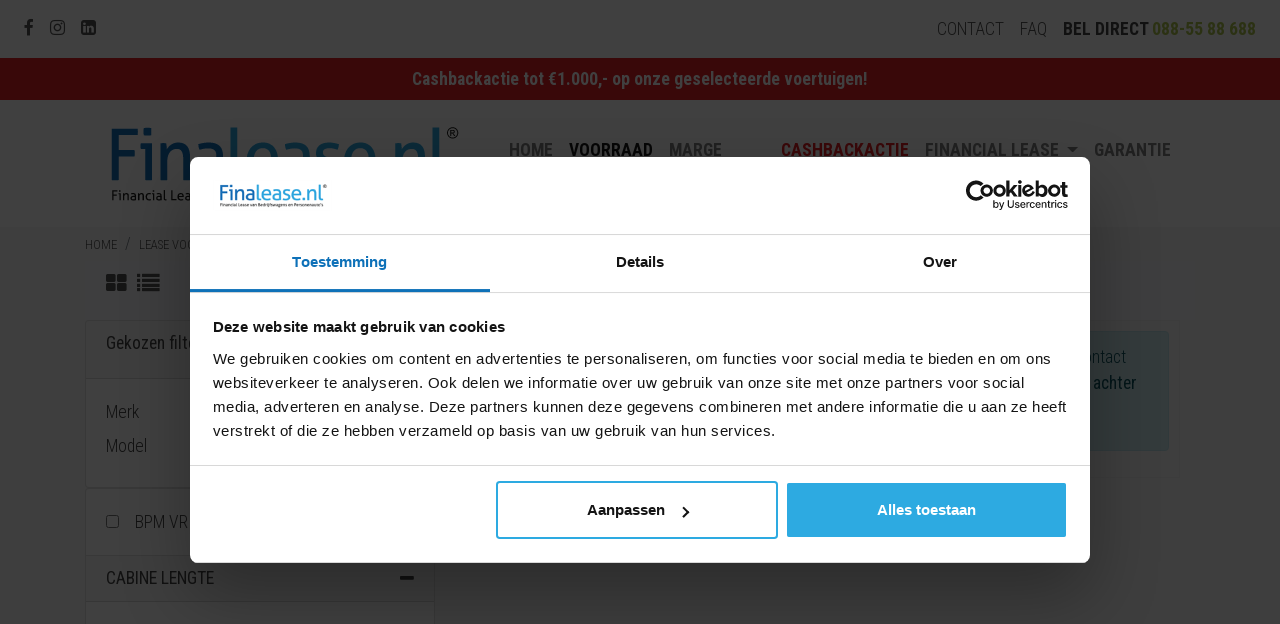

--- FILE ---
content_type: text/html; charset=UTF-8
request_url: https://www.finalease.nl/lease-voorraad/opel/mokka/?merk%5B0%5D=opel&model%5B0%5D=mokka&view_type=list&page=1
body_size: 7609
content:
<!DOCTYPE html>
<html lang="nl">
<head>
    <meta name="viewport" content="width=device-width, initial-scale=1, shrink-to-fit=no">
    <meta charset="utf-8" />
    <meta http-equiv="X-UA-Compatible" content="IE=edge">

    <link rel="apple-touch-icon" sizes="180x180" href="/build/images/apple-touch-icon.png">
    <link rel="icon" type="image/png" href="/build/images/favicon-32x32.png" sizes="32x32">
    <link rel="icon" type="image/png" href="/build/images/favicon-16x16.png" sizes="16x16">
    <link rel="preload" href="/build/fonts/finalease.2609aa25.woff2" as="font" type="font/woff2" crossorigin="anonymous">
    <link rel="preconnect" href="https://fonts.gstatic.com/" crossorigin>
    <link rel="preconnect" href="https://fonts.googleapis.com/" crossorigin>
    <link rel="preconnect" href="https://cdnjs.cloudflare.com/" crossorigin>

    <meta name="msapplication-TileColor" content="#0e76bc">
    <meta name="msapplication-TileImage" content="/build/images/mstile-144x144.png">
    <meta name="theme-color" content="#0e76bc">

    <title>Finalease | Overzicht van onze Opel Mokka occassions</title>

    <link rel="stylesheet" href="/build/main.21ba6f82.css">

    <script>
        window.dataLayer = window.dataLayer || [];
        function gtag(){window.dataLayer.push(arguments);}
        gtag('set', 'url_passthrough', true);
        gtag('consent', 'default', {
            security_storage: 'granted',
            functional_storage: 'denied',
            ad_storage: 'denied',
            ad_user_data: 'denied',
            ad_personalization: 'denied',
            analytics_storage: 'denied',
            wait_for_update: 500,
        });

        <!-- Google Tag Manager -->
        (function(w,d,s,l,i){w[l]=w[l]||[];w[l].push({'gtm.start':
            new Date().getTime(),event:'gtm.js'});var f=d.getElementsByTagName(s)[0],
            j=d.createElement(s),dl=l!='dataLayer'?'&l='+l:'';j.async=true;j.src=
            'https://www.googletagmanager.com/gtm.js?id='+i+dl;f.parentNode.insertBefore(j,f);
        })(window,document,'script','dataLayer','GTM-KZP4HPC');

            </script>

    <script src="https://integrator.swipetospin.com/v2.js" defer></script>        <meta name="description" content="Financial lease van Opel Mokka occassions bij Finalease! Allemaal op voorraad! Klik hier om onze voorraad te bekijken!">

            <meta property="og:locale" content="nl_NL" />
            <meta property="og:site_name" content="Finalease" />
            <meta property="og:description" content="Financial lease van Tweedehands Opel Mokka bestelwagens bij Finalease! Klik hier!">
            <meta property="og:title" content="Finalease | Overzicht van onze Opel Mokka occassions">
            <meta property="og:url" content="https://www.finalease.nl/lease-voorraad/opel/mokka/?merk%5B0%5D=opel&amp;model%5B0%5D=mokka&amp;view_type=list&amp;page=1">
            <meta property="og:image" content="https://www.finalease.nl/build/images/logo_finalease_2022@2.png">
        

        <meta property="og:type" content="product.group" />
    
            
            
            
            <script type="application/ld+json">
        {
            "@context": "http://schema.org",
            "@type": "Organization",
            "name": "Finalease",
            "url": "https://www.finalease.nl/",
            "image": "https://www.finalease.nl/build/images/logo_finalease_2022.png",
            "logo": "https://www.finalease.nl/build/images/logo_finalease_2022.png",
            "address": {
                "@type": "PostalAddress",
                "addressLocality": "Stadskanaal",
                "postalCode": "9502 EC",
                "streetAddress": "Oosterstraat 9",
                "addressCountry": "NL"
            },
            "telephone": "+31 88 55 88 688",
            "openingHours": [ "Mo,Tu,We,Th,Fr 08:30-18:00", "Sa 09:00-17:00" ],
            "currenciesAccepted": "EUR",
            "priceRange": "Eigen voorraad!"
        }
    </script>
</head>
<body>
    <noscript id="deferred-styles">
        <link href="https://fonts.googleapis.com/css?family=Roboto+Condensed:300,400,700:latin&display=swap" rel="stylesheet">

                        <link rel="stylesheet" href="/build/app.c5790e28.css">
            <link rel="stylesheet" href="/build/font.69d3b24d.css">

                    

    <link rel="stylesheet" href="/build/voertuigen_lijst.2b825b60.css">
    </noscript>

    <noscript><iframe src="https://www.googletagmanager.com/ns.html?id=GTM-KZP4HPC" height="0" width="0" style="display:none;visibility:hidden"></iframe></noscript>

            <link property="url" href="https://www.finalease.nl/">

<nav class="navbar navbar-expand d-block d-md-flex" id="top-navigation">
    <ul class="navbar-nav mr-auto d-none d-md-flex">
                <li class="nav-item">
            <a class="nav-link" href="https://www.facebook.com/FinaleaseNederland" target="_blank" rel="noopener">
                <i class="fa fa-facebook"></i>
            </a>
        </li>
                <li class="nav-item">
            <a class="nav-link" href="https://www.instagram.com/finaleasenederland" target="_blank" rel="noopener">
                <i class="fa fa-instagram"></i>
            </a>
        </li>
                <li class="nav-item">
            <a class="nav-link" href="https://www.linkedin.com/company/finalease" target="_blank" rel="noopener">
                <i class="fa fa-linkedin-square"></i>
            </a>
        </li>
            </ul>

    <ul class="navbar-nav justify-content-between">
        <li class="nav-item d-none d-md-block">
            <a class="nav-link" href="/contact.html">Contact</a>
        </li>
        <li class="nav-item d-none d-md-block">
            <a class="nav-link" href="/veelgestelde-vragen.html">FAQ</a>
        </li>
        <li id="nav-header-callback-item" class="nav-item">
            <div class="d-md-none text-left">
                <a href="tel:+31885588688" class="d-inline-flex align-items-center">
                    <i class="fa fa-phone"></i>&nbsp;088-55 88 688
                    <span class="online"></span>
                </a>
            </div>

            <label for="phoneNumber-tabletdesktop" class="nav-link d-none d-md-block mb-0">
                Bel direct <a class="phone-number-header" href="tel:+31885588688">088-55 88 688</a>
            </label>
        </li>
        <li class="nav-item d-md-none">
            <a href="whatsapp://send?phone=31885588668">
                <svg viewBox="0 0 32 32" class="whatsapp-ico"><path d=" M19.11 17.205c-.372 0-1.088 1.39-1.518 1.39a.63.63 0 0 1-.315-.1c-.802-.402-1.504-.817-2.163-1.447-.545-.516-1.146-1.29-1.46-1.963a.426.426 0 0 1-.073-.215c0-.33.99-.945.99-1.49 0-.143-.73-2.09-.832-2.335-.143-.372-.214-.487-.6-.487-.187 0-.36-.043-.53-.043-.302 0-.53.115-.746.315-.688.645-1.032 1.318-1.06 2.264v.114c-.015.99.472 1.977 1.017 2.78 1.23 1.82 2.506 3.41 4.554 4.34.616.287 2.035.888 2.722.888.817 0 2.15-.515 2.478-1.318.13-.33.244-.73.244-1.088 0-.058 0-.144-.03-.215-.1-.172-2.434-1.39-2.678-1.39zm-2.908 7.593c-1.747 0-3.48-.53-4.942-1.49L7.793 24.41l1.132-3.337a8.955 8.955 0 0 1-1.72-5.272c0-4.955 4.04-8.995 8.997-8.995S25.2 10.845 25.2 15.8c0 4.958-4.04 8.998-8.998 8.998zm0-19.798c-5.96 0-10.8 4.842-10.8 10.8 0 1.964.53 3.898 1.546 5.574L5 27.176l5.974-1.92a10.807 10.807 0 0 0 16.03-9.455c0-5.958-4.842-10.8-10.802-10.8z" fill-rule="evenodd"></path></svg>
            </a>
        </li>
    </ul>
</nav>

<div style="background: #e31e24;" class="header-block-nav-bar">
    <div class="container p-2 text-center">
        <a href="/lease-voorraad/zomer-deals.html" style="color: #FFF; font-weight: bold;">Cashbackactie tot €1.000,- op onze geselecteerde voertuigen!</a>
    </div>
</div>                <div class="container">
    <nav class="navbar navbar-expand-lg navbar-light pl-0" id="primary-navbar">
        <a class="navbar-brand" href="https://www.finalease.nl/">
            <img id="logo" property="image" src="https://www.finalease.nl/build/images/logo_2022.svg" alt="Logo" loading="lazy">
        </a>

        <button type="button" class="navbar-toggler" data-toggle="collapse" data-target="#primary-nav-controls" aria-expanded="false" aria-controls="primary-nav-controls">
            <span class="navbar-toggler-icon"></span>
        </button>

        <div id="primary-nav-controls" class="collapse navbar-collapse">
            <ul class="navbar-nav ml-auto">
                <li class="nav-item ">
                    <a class="nav-link" href="/">Home</a>
                </li>
                <li class="nav-item active">
                    <a class="nav-link" href="/lease-voorraad/">Voorraad</a>
                </li>
                <li class="nav-item ">
                    <a class="nav-link" href="/lease-voorraad/?fiscaal%5B0%5D=m">Marge auto's</a>
                </li>
                <li class="nav-item ">
                    <a class="nav-link" href="/lease-voorraad/zomer-deals.html" style="color: #e31e24;">Cashbackactie</a>
                </li>
                <li class="nav-item dropdown">
                    <a href="/financial-lease.html" class="nav-link dropdown-toggle" data-toggle="dropdown" role="button" aria-haspopup="true" aria-expanded="false">Financial Lease <span class="caret"></span></a>
                    <div class="dropdown-menu">
                        <a class="dropdown-item" href="/financial-lease.html">Financial Lease</a>
                        <a class="dropdown-item" href="/financial-lease/wat-is-financial-lease.html">Wat is Financial Lease</a>
                        <a class="dropdown-item" href="/financial-lease/waarom-finalease.html">Waarom Finalease</a>
                    </div>
                </li>
                <li class="nav-item ">
                    <a class="nav-link" href="/garantiepakketten-en-afleverkosten.html">Garantie</a>
                </li>
            </ul>
        </div>
    </nav>
</div>    
            <div class="c-content-box c-bg-grey-1 d-none d-sm-block" id="breadcrumbList">
            <div class="container">
                <nav aria-label="breadcrumb">
                    <ol class="breadcrumb">
                        <li class="breadcrumb-item">
                            <a href="/" >
                                <span>Home</span>
                            </a>

                        </li>
                                <li class="breadcrumb-item">
        <a href="/lease-voorraad/" >
            <span>Lease Voorraad</span>
        </a>

    </li>


    <li class="breadcrumb-item">
        <a href="/lease-voorraad/opel/" >
            <span>Opel</span>
        </a>

    </li>

    <li class="breadcrumb-item active">
        <a href="/lease-voorraad/opel/mokka/" >
            <span>Mokka</span>
        </a>

    </li>
                    </ol>
                </nav>
            </div>
        </div>
    
    
                
    <div class="c-content-box c-size-sm c-bg-grey-1 vehicle-list">
        <div class="container">
            <button type="button" class="btn-sm btn-primary btn-block offcanvas-toggle filter-button-toggle d-sm-none" data-toggle="offcanvas" data-target="#vehicle-filters">
                <span class="sr-only">Filteren</span>
                <i class="fa fa-filter"></i> <strong>Filteren</strong>
            </button>

            <nav class="navbar navbar-expand-sm navbar-light bg-light d-none d-sm-block">
                <div id="view_type_container">
                    <ul class="navbar-nav mr-auto">
                        <li class="nav-item">
                            <a class="navbar-link" href="?merk%5B0%5D=opel&amp;model%5B0%5D=mokka&amp;view_type=grid&amp;page=1" title="Tegelweergave">
                                <i class="fa fa-th-large"></i>
                            </a>
                        </li>
                        <li class="navbar-item active">
                            <a class="navbar-link" href="?merk%5B0%5D=opel&amp;model%5B0%5D=mokka&amp;view_type=list&amp;page=1" title="Lijstweergave">
                                <i class="fa fa-list"></i>
                            </a>
                        </li>
                    </ul>
                </div>
            </nav>

            <div class="row">
                <div class="col-12 col-sm-4 navbar-offcanvas c-bg-grey-1" id="vehicle-filters">
                    <div class="d-block d-sm-none">
                        <h4 id="filter-container-title">
                            Filters
                            <a class="offcanvas-toggle float-right" data-toggle="offcanvas" data-target="#vehicle-filters">&times;</a>
                            <span class="clearfix"></span>
                        </h4>
                    </div>

                    <div class="card in if-filter" style="display: none">
                        <header class="card-header">
                            <h5 class="card-title" data-toggle="collapse" data-target="#8cf1f07f7fedc160a220645654ef21ad">
                                Gekozen filters (2)
                            </h5>
                        </header>

                        <div class="card-collapse collapse in show" id="8cf1f07f7fedc160a220645654ef21ad">
                            <div class="card-body">
                                <ul class="list-group">
                                                                            <li class="list-group-item">
                                            <label class="c-font-thin helper-block">
                                                                                                    Merk
                                                                                                <span class="float-right remove-filter" data-filter="merk">
                                                    <i class="fa fa-trash"></i>
                                                </span>
                                            </label>
                                        </li>
                                                                            <li class="list-group-item">
                                            <label class="c-font-thin helper-block">
                                                                                                    Model
                                                                                                <span class="float-right remove-filter" data-filter="model">
                                                    <i class="fa fa-trash"></i>
                                                </span>
                                            </label>
                                        </li>
                                                                    </ul>
                            </div>
                        </div>
                    </div>

                    <div class="filters accordion">
                        <div class="card">
                                <div class="card-body">
                                    <div class="d-md-flex">
                                        <label class="form-check-label">
                                            <input type="checkbox" name="nieuw" class="form-check-inline" >
                                            BPM VRIJE BEDRIJFSWAGENS
                                        </label>
                                    </div>
                                </div>
                            </div>
                                                                                                    <div class="card in">
        <header class="card-header">
            <h5 class="card-title text-upper mb-0" data-toggle="collapse" data-target="#08f51ce16702fa2b9b745bae7c4e5f9f">
                Cabine Lengte
            </h5>
        </header>

        <div class="card-collapse collapse show" id="08f51ce16702fa2b9b745bae7c4e5f9f">
            <div class="card-body">
                <ul class="list-group">
                    
                    <li class="list-group-item ">
                                <label class="c-font-thin">
                                                                        <input class="filter-option" type="checkbox" name="cabinelengte[]" value="dubbel"  > dubbel
                                </label>
                            </li><li class="list-group-item ">
                                <label class="c-font-thin">
                                                                        <input class="filter-option" type="checkbox" name="cabinelengte[]" value="enkel"  > enkel
                                </label>
                            </li></ul>
            </div>
        </div>
    </div>
                                                                            <div class="card in">
        <header class="card-header">
            <h5 class="card-title text-upper mb-0" data-toggle="collapse" data-target="#409284140d1303f6893aab6d15990e82">
                Uitvoering
            </h5>
        </header>

        <div class="card-collapse collapse show" id="409284140d1303f6893aab6d15990e82">
            <div class="card-body">
                <ul class="list-group">
                    
                    <li class="list-group-item ">
                                <label class="c-font-thin">
                                                                        <input class="filter-option" type="checkbox" name="uitvoering[]" value="bakwagen"  > Bakwagen
                                </label>
                            </li><li class="list-group-item ">
                                <label class="c-font-thin">
                                                                        <input class="filter-option" type="checkbox" name="uitvoering[]" value="bestelauto"  > Bestelauto
                                </label>
                            </li><li class="list-group-item ">
                                <label class="c-font-thin">
                                                                        <input class="filter-option" type="checkbox" name="uitvoering[]" value="bestelbus"  > Bestelbus
                                </label>
                            </li><li class="list-group-item ">
                                <label class="c-font-thin">
                                                                        <input class="filter-option" type="checkbox" name="uitvoering[]" value="koel-vriestransport"  > Koelwagen
                                </label>
                            </li><li class="list-group-item ">
                                <label class="c-font-thin">
                                                                        <input class="filter-option" type="checkbox" name="uitvoering[]" value="mpv"  > MPV
                                </label>
                            </li><li class="list-group-item ">
                                <label class="c-font-thin">
                                                                        <input class="filter-option" type="checkbox" name="uitvoering[]" value="personenbus"  > Personenbus
                                </label>
                            </li><li class="list-group-item ">
                                <label class="c-font-thin">
                                                                        <input class="filter-option" type="checkbox" name="uitvoering[]" value="verkoopwagen"  > Verkoopwagen
                                </label>
                            </li><li class="list-group-item ">
                                <label class="c-font-thin">
                                                                        <input class="filter-option" type="checkbox" name="uitvoering[]" value="personenauto"  > Personenauto&#039;s
                                </label>
                            </li></ul>
            </div>
        </div>
    </div>
                                                                            <div class="card out">
        <header class="card-header">
            <h5 class="card-title text-upper mb-0" data-toggle="collapse" data-target="#afc7f679fe04a9811849c82f2797e49d">
                Opties en accessoires
            </h5>
        </header>

        <div class="card-collapse collapse" id="afc7f679fe04a9811849c82f2797e49d">
            <div class="card-body">
                <ul class="list-group">
                    
                    <li class="list-group-item ">
                                <label class="c-font-thin">
                                                                        <input class="filter-option" type="checkbox" name="accessoires[]" value="airco"  > Airco
                                </label>
                            </li><li class="list-group-item ">
                                <label class="c-font-thin">
                                                                        <input class="filter-option" type="checkbox" name="accessoires[]" value="cruise_control"  > Cruise control
                                </label>
                            </li><li class="list-group-item ">
                                <label class="c-font-thin">
                                                                        <input class="filter-option" type="checkbox" name="accessoires[]" value="imperiaal"  > Imperiaal
                                </label>
                            </li><li class="list-group-item ">
                                <label class="c-font-thin">
                                                                        <input class="filter-option" type="checkbox" name="accessoires[]" value="laadklep"  > Laadklep
                                </label>
                            </li><li class="list-group-item ">
                                <label class="c-font-thin">
                                                                        <input class="filter-option" type="checkbox" name="accessoires[]" value="trekhaak"  > Trekhaak
                                </label>
                            </li></ul>
            </div>
        </div>
    </div>
                                                                            <div class="card out">
        <header class="card-header">
            <h5 class="card-title text-upper mb-0" data-toggle="collapse" data-target="#d57ada47b5e9bef1cbf05230778715b5">
                BTW of Marge
            </h5>
        </header>

        <div class="card-collapse collapse" id="d57ada47b5e9bef1cbf05230778715b5">
            <div class="card-body">
                <ul class="list-group">
                    
                    <li class="list-group-item ">
                                <label class="c-font-thin">
                                                                        <input class="filter-option" type="checkbox" name="fiscaal[]" value="b"  > BTW
                                </label>
                            </li><li class="list-group-item ">
                                <label class="c-font-thin">
                                                                        <input class="filter-option" type="checkbox" name="fiscaal[]" value="m"  > Marge
                                </label>
                            </li></ul>
            </div>
        </div>
    </div>
                                                                            <div class="card out">
        <header class="card-header">
            <h5 class="card-title text-upper mb-0" data-toggle="collapse" data-target="#cfee67bc04f156b52fe774f62102ed13">
                Transmissie
            </h5>
        </header>

        <div class="card-collapse collapse" id="cfee67bc04f156b52fe774f62102ed13">
            <div class="card-body">
                <ul class="list-group">
                    
                    <li class="list-group-item ">
                                <label class="c-font-thin">
                                                                        <input class="filter-option" type="checkbox" name="transmissie[]" value="a"  > Automaat
                                </label>
                            </li><li class="list-group-item ">
                                <label class="c-font-thin">
                                                                        <input class="filter-option" type="checkbox" name="transmissie[]" value="h"  > Handgeschakeld
                                </label>
                            </li></ul>
            </div>
        </div>
    </div>
                                                                            <div class="card out">
        <header class="card-header">
            <h5 class="card-title text-upper mb-0" data-toggle="collapse" data-target="#c52c0cf1976ac8db54e14ca524017975">
                Brandstof
            </h5>
        </header>

        <div class="card-collapse collapse" id="c52c0cf1976ac8db54e14ca524017975">
            <div class="card-body">
                <ul class="list-group">
                    
                    <li class="list-group-item ">
                                <label class="c-font-thin">
                                                                        <input class="filter-option" type="checkbox" name="brandstof[]" value="b"  > Benzine
                                </label>
                            </li><li class="list-group-item ">
                                <label class="c-font-thin">
                                                                        <input class="filter-option" type="checkbox" name="brandstof[]" value="d"  > Diesel
                                </label>
                            </li><li class="list-group-item ">
                                <label class="c-font-thin">
                                                                        <input class="filter-option" type="checkbox" name="brandstof[]" value="e"  > Elektriciteit
                                </label>
                            </li><li class="list-group-item ">
                                <label class="c-font-thin">
                                                                        <input class="filter-option" type="checkbox" name="brandstof[]" value="h"  > Hybride
                                </label>
                            </li></ul>
            </div>
        </div>
    </div>
                                                                            <div class="card out">
        <header class="card-header">
            <h5 class="card-title text-upper mb-0" data-toggle="collapse" data-target="#6942b8b7f131dee7f411799aceb54bb8">
                Emissienorm
            </h5>
        </header>

        <div class="card-collapse collapse" id="6942b8b7f131dee7f411799aceb54bb8">
            <div class="card-body">
                <ul class="list-group">
                    
                    <li class="list-group-item ">
                                <label class="c-font-thin">
                                                                        <input class="filter-option" type="checkbox" name="emissienorm[]" value="4"  > Euro 4
                                </label>
                            </li><li class="list-group-item ">
                                <label class="c-font-thin">
                                                                        <input class="filter-option" type="checkbox" name="emissienorm[]" value="5"  > Euro 5
                                </label>
                            </li><li class="list-group-item ">
                                <label class="c-font-thin">
                                                                        <input class="filter-option" type="checkbox" name="emissienorm[]" value="6"  > Euro 6
                                </label>
                            </li></ul>
            </div>
        </div>
    </div>
                                                                            <div class="card out">
        <header class="card-header">
            <h5 class="card-title text-upper mb-0" data-toggle="collapse" data-target="#3b32717371553a3006743bbe080949de">
                Lengte
            </h5>
        </header>

        <div class="card-collapse collapse" id="3b32717371553a3006743bbe080949de">
            <div class="card-body">
                <ul class="list-group">
                    
                    <li class="list-group-item ">
                                <label class="c-font-thin">
                                                                        <input class="filter-option" type="checkbox" name="verlengd[]" value="l1"  > L1
                                </label>
                            </li><li class="list-group-item ">
                                <label class="c-font-thin">
                                                                        <input class="filter-option" type="checkbox" name="verlengd[]" value="l2"  > L2
                                </label>
                            </li><li class="list-group-item ">
                                <label class="c-font-thin">
                                                                        <input class="filter-option" type="checkbox" name="verlengd[]" value="l3"  > L3
                                </label>
                            </li><li class="list-group-item ">
                                <label class="c-font-thin">
                                                                        <input class="filter-option" type="checkbox" name="verlengd[]" value="l4"  > L4
                                </label>
                            </li></ul>
            </div>
        </div>
    </div>
                                                                            <div class="card out">
        <header class="card-header">
            <h5 class="card-title text-upper mb-0" data-toggle="collapse" data-target="#317007479468fda2a09affbd7ef06ab6">
                Hoogte
            </h5>
        </header>

        <div class="card-collapse collapse" id="317007479468fda2a09affbd7ef06ab6">
            <div class="card-body">
                <ul class="list-group">
                    
                    <li class="list-group-item ">
                                <label class="c-font-thin">
                                                                        <input class="filter-option" type="checkbox" name="verhoogd[]" value="h1"  > H1
                                </label>
                            </li><li class="list-group-item ">
                                <label class="c-font-thin">
                                                                        <input class="filter-option" type="checkbox" name="verhoogd[]" value="h2"  > H2
                                </label>
                            </li><li class="list-group-item ">
                                <label class="c-font-thin">
                                                                        <input class="filter-option" type="checkbox" name="verhoogd[]" value="h3"  > H3
                                </label>
                            </li></ul>
            </div>
        </div>
    </div>
                                                                            <div class="card out">
        <header class="card-header">
            <h5 class="card-title text-upper mb-0" data-toggle="collapse" data-target="#087488ee9d09a519e28c515508acf32f">
                Kleur
            </h5>
        </header>

        <div class="card-collapse collapse" id="087488ee9d09a519e28c515508acf32f">
            <div class="card-body">
                <ul class="list-group">
                    
                    <li class="list-group-item ">
                                <label class="c-font-thin">
                                                                        <input class="filter-option" type="checkbox" name="basiskleur[]" value="blauw"  > blauw
                                </label>
                            </li><li class="list-group-item ">
                                <label class="c-font-thin">
                                                                        <input class="filter-option" type="checkbox" name="basiskleur[]" value="bruin"  > bruin
                                </label>
                            </li><li class="list-group-item ">
                                <label class="c-font-thin">
                                                                        <input class="filter-option" type="checkbox" name="basiskleur[]" value="geel"  > geel
                                </label>
                            </li><li class="list-group-item ">
                                <label class="c-font-thin">
                                                                        <input class="filter-option" type="checkbox" name="basiskleur[]" value="grijs"  > grijs
                                </label>
                            </li><li class="list-group-item ">
                                <label class="c-font-thin">
                                                                        <input class="filter-option" type="checkbox" name="basiskleur[]" value="oranje"  > oranje
                                </label>
                            </li><li class="list-group-item ">
                                <label class="c-font-thin">
                                                                        <input class="filter-option" type="checkbox" name="basiskleur[]" value="paars"  > paars
                                </label>
                            </li><li class="list-group-item ">
                                <label class="c-font-thin">
                                                                        <input class="filter-option" type="checkbox" name="basiskleur[]" value="rood"  > rood
                                </label>
                            </li><li class="list-group-item ">
                                <label class="c-font-thin">
                                                                        <input class="filter-option" type="checkbox" name="basiskleur[]" value="wit"  > wit
                                </label>
                            </li><li class="list-group-item ">
                                <label class="c-font-thin">
                                                                        <input class="filter-option" type="checkbox" name="basiskleur[]" value="zilver"  > zilver
                                </label>
                            </li><li class="list-group-item ">
                                <label class="c-font-thin">
                                                                        <input class="filter-option" type="checkbox" name="basiskleur[]" value="zwart"  > zwart
                                </label>
                            </li></ul>
            </div>
        </div>
    </div>
                                                                            <div class="card out">
        <header class="card-header">
            <h5 class="card-title text-upper mb-0" data-toggle="collapse" data-target="#e9d5c76656c72d719dd42a298f95571e">
                Bouwjaar
            </h5>
        </header>

        <div class="card-collapse collapse" id="e9d5c76656c72d719dd42a298f95571e">
            <div class="card-body">
                <ul class="list-group">
                    
                    <li class="list-group-item ">
                                <label class="c-font-thin">
                                                                        <input class="filter-option" type="checkbox" name="bouwjaar[]" value="2008"  > 2008
                                </label>
                            </li><li class="list-group-item ">
                                <label class="c-font-thin">
                                                                        <input class="filter-option" type="checkbox" name="bouwjaar[]" value="2010"  > 2010
                                </label>
                            </li><li class="list-group-item ">
                                <label class="c-font-thin">
                                                                        <input class="filter-option" type="checkbox" name="bouwjaar[]" value="2013"  > 2013
                                </label>
                            </li><li class="list-group-item ">
                                <label class="c-font-thin">
                                                                        <input class="filter-option" type="checkbox" name="bouwjaar[]" value="2014"  > 2014
                                </label>
                            </li><li class="list-group-item ">
                                <label class="c-font-thin">
                                                                        <input class="filter-option" type="checkbox" name="bouwjaar[]" value="2015"  > 2015
                                </label>
                            </li><li class="list-group-item ">
                                <label class="c-font-thin">
                                                                        <input class="filter-option" type="checkbox" name="bouwjaar[]" value="2016"  > 2016
                                </label>
                            </li><li class="list-group-item ">
                                <label class="c-font-thin">
                                                                        <input class="filter-option" type="checkbox" name="bouwjaar[]" value="2017"  > 2017
                                </label>
                            </li><li class="list-group-item ">
                                <label class="c-font-thin">
                                                                        <input class="filter-option" type="checkbox" name="bouwjaar[]" value="2018"  > 2018
                                </label>
                            </li><li class="list-group-item ">
                                <label class="c-font-thin">
                                                                        <input class="filter-option" type="checkbox" name="bouwjaar[]" value="2019"  > 2019
                                </label>
                            </li><li class="list-group-item ">
                                <label class="c-font-thin">
                                                                        <input class="filter-option" type="checkbox" name="bouwjaar[]" value="2020"  > 2020
                                </label>
                            </li><li class="list-group-item ">
                                <label class="c-font-thin">
                                                                        <input class="filter-option" type="checkbox" name="bouwjaar[]" value="2021"  > 2021
                                </label>
                            </li><li class="list-group-item ">
                                <label class="c-font-thin">
                                                                        <input class="filter-option" type="checkbox" name="bouwjaar[]" value="2022"  > 2022
                                </label>
                            </li><li class="list-group-item ">
                                <label class="c-font-thin">
                                                                        <input class="filter-option" type="checkbox" name="bouwjaar[]" value="2023"  > 2023
                                </label>
                            </li><li class="list-group-item ">
                                <label class="c-font-thin">
                                                                        <input class="filter-option" type="checkbox" name="bouwjaar[]" value="2024"  > 2024
                                </label>
                            </li><li class="list-group-item ">
                                <label class="c-font-thin">
                                                                        <input class="filter-option" type="checkbox" name="bouwjaar[]" value="2025"  > 2025
                                </label>
                            </li></ul>
            </div>
        </div>
    </div>
                                            </div>
                </div>

                <div class="col-12 col-sm-8" id="vehicle-list">
                                            <table class="table list">
                    
                                            <div class="col-12">
                            <div class="vehicle-grid-item">
                                <div class="alert alert-info">
                                    <p> Onze excuses, er zijn geen voertuigen die aan uw filtercriteria voldoen.
                                        Wilt u dat wij contact met u opnemen wanneer deze combinatie wel op voorraad is? <strong>Laat dan uw gegevens achter via onze chat.</strong>
                                    </p>
                                </div>
                            </div>
                        </div>
                    
                                            </table>
                    
                            
    
                </div>
            </div>

                    </div>
    </div>

    <div id="spinner-loader" style="display: none">
        <div class="spinner-loader-inner">
            <i class="fa fa-spinner fa-4x"></i>
        </div>
    </div>
            
    
            <footer class="c-layout-footer c-layout-footer-6 c-bg-dark">
            <div class="container">
                <div class="c-prefooter">
                    <div class="c-body">
                        <div class="row">
                            <div class="col-md-4 col-sm-6 col-12">
                                <div class="c-content-title-1 c-title-md">
                                    <h3 class="c-title c-font-uppercase c-font-bold">Handig</h3>
                                    <div class="c-line-left hide"></div>
                                </div>

                                <ul class="c-links c-theme-ul">
                                                                                                                                                    <li>
                                        <a href="/financial-lease-vervroegd-aflossen.html">Vervroegd aflossen</a>
                                    </li>
                                    <li>
                                        <a href="/belasting-fiscaal-voordeel.html">Belastingvoordeel</a>
                                    </li>
                                    <li>
                                        <a href="/algemene-voorwaarden.html">Algemene voorwaarden</a>
                                    </li>
                                    <li>
                                        <a href="/disclaimer-privacy-en-cookie-policy.html">Disclaimer en privacy</a>
                                    </li>
                                    <li>
                                        <a href="https://www.autotrust.nl/autotrust-garanties/consumenten-garantie/claim-melden/" rel="noreferrer" target="_blank">Service verzoek</a>
                                    </li>
                                </ul>
                            </div>

                            <div class="col-md-4 col-sm-6 col-12">
                                <div class="c-content-title-1 c-title-md">
                                    <h3 class="c-title c-font-uppercase c-font-bold">Openingstijden</h3>
                                    <div class="c-line-left hide"></div>
                                </div>

                                <table class="table table-condensed c-font-14">
                                    <tr>
                                        <td class="text-left c-font-bold">Maandag</td>
                                        <td class="text-left">8.30 - 17.30 uur</td>
                                    </tr>
                                    <tr>
                                        <td class="text-left c-font-bold">Dinsdag</td>
                                        <td class="text-left">8.30 - 17.30 uur</td>
                                    </tr>
                                    <tr>
                                        <td class="text-left c-font-bold">Woensdag</td>
                                        <td class="text-left">8.30 - 17.30 uur</td>
                                    </tr>
                                    <tr>
                                        <td class="text-left c-font-bold">Donderdag</td>
                                        <td class="text-left">8.30 - 17.30 uur</td>
                                    </tr>
                                    <tr>
                                        <td class="text-left c-font-bold">Vrijdag</td>
                                        <td class="text-left">8.30 - 17.30 uur</td>
                                    </tr>
                                    <tr>
                                        <td class="text-left c-font-bold">Zaterdag</td>
                                        <td class="text-left">9.00 - 17.00 uur</td>
                                    </tr>
                                    <tr>
                                        <td class="text-left c-font-bold">Zondag</td>
                                        <td class="text-left">10.30 - 17.00 uur</td>
                                    </tr>
                                </table>

                                <div class="c-content-title-1 c-title-md">
                                    <h3 class="c-title c-font-uppercase c-font-bold">Telefonisch bereikbaar tot</h3>
                                    <div class="c-line-left hide"></div>
                                </div>

                                <table class="table table-condensed c-font-14">
                                    <tr>
                                        <td class="text-left c-font-bold">Maandag t/m zaterdag</td>
                                        <td class="text-left">8.30 - 21.00 uur</td>
                                    </tr>
                                    <tr>
                                        <td class="text-left c-font-bold">Zondag</td>
                                        <td class="text-left">10.30 - 17.00 uur</td>
                                    </tr>
                                </table>
                            </div>

                            <div class="col-md-4 col-sm-12 col-12 text-right">
                                <div class="c-content-title-1 c-title-md">
                                    <h3 class="c-title c-font-uppercase c-font-bold">Contact</h3>
                                    <div class="c-line-left hide"></div>
                                </div>
                                <address class="c-address c-font-16">
                                    FINALEASE
                                    <br> <span>Oosterstraat 9</span>
                                    <br> <span >9502 EC</span> <span >Stadskanaal</span>
                                </address>
                                <p class="c-address c-font-16">
                                    <br> Tel: <span><a href="tel:+31885588688">088 55 88 688</a></span>
                                    <br> E-mail:
                                                                        <a href="&#109;&#97;&#105;&#108;&#116;&#111;&#58;&#105;&#110;&#102;&#111;&#64;&#102;&#105;&#110;&#97;&#108;&#101;&#97;&#115;&#101;&#46;&#110;&#108;">
                                        &#x69;&#x6e;&#102;&#x6f;&#x40;&#102;&#105;&#110;&#x61;&#x6c;&#x65;&#97;&#115;&#101;&#x2e;&#x6e;&#108;
                                    </a>
                                </p>
                            </div>
                        </div>
                    </div>
                </div>
            </div>

            <div class="c-postfooter c-bg-dark-2">
                <div class="container">
                    <div class="row">
                        <div class="col-md-6 col-sm-12 c-col">
                            <p class="c-copyright c-font-grey">2026 © Finalease,
                                <span class="c-font-grey-3">alle rechten voorbehouden.</span>
                            </p>
                        </div>
                    </div>
                </div>
            </div>
        </footer>
    
    <script>
        (function(w, d){
            var b = d.getElementsByTagName('body')[0];
            var s = d.createElement("script");
            var v = !("IntersectionObserver" in w) ? "8.17.0" : "17.1.0";
            s.async = true;
            s.src = "https://cdnjs.cloudflare.com/ajax/libs/vanilla-lazyload/" + v + "/lazyload.min.js";
            w.lazyLoadOptions = {
                elements_selector: ".lazy",
                use_native: true
            };
            b.appendChild(s);
        }(window, document));

        window.addEventListener('LazyLoad::Initialized', function (e) {
            window.lazyLoadInstance = e.detail.instance;

            if (!("IntersectionObserver" in window)) {
                window.lazyLoadInstance.loadAll();
            }
        }, false);

        window.__lc = window.__lc || {};
        window.__lc.license = 4832191;

        setTimeout(function() {
            var lc = document.createElement('script'); lc.type = 'text/javascript'; lc.async = true;
            lc.src = 'https://cdn.livechatinc.com/tracking.js';
            var s = document.getElementsByTagName('script')[0]; s.parentNode.insertBefore(lc, s);
        }, 10000);

        var loadDeferredStyles = function() {
            var addStylesNode = document.getElementById("deferred-styles");
            var replacement = document.createElement("div");
            replacement.innerHTML = addStylesNode.textContent;
            document.body.appendChild(replacement);
            addStylesNode.parentElement.removeChild(addStylesNode);
        };

        var raf = window.requestAnimationFrame || window.mozRequestAnimationFrame ||
            window.webkitRequestAnimationFrame || window.msRequestAnimationFrame;
        if (raf) raf(function() { window.setTimeout(loadDeferredStyles, 0); });
        else window.addEventListener('load', loadDeferredStyles);
    </script>

                <script src="/build/runtime.a88fa370.js" defer></script><script src="/build/692.616be9cc.js" defer></script><script src="/build/806.cc59b4b8.js" defer></script><script src="/build/202.71501b71.js" defer></script><script src="/build/322.5ac20a6a.js" defer></script><script src="/build/app.bb95d702.js" defer></script>
        <script src="/build/main.3992ca9f.js" defer></script>
    

    <script src="/build/voertuigen_lijst.82e96308.js" defer></script>
</body>
</html>

--- FILE ---
content_type: text/css
request_url: https://www.finalease.nl/build/app.c5790e28.css
body_size: 14208
content:
@charset "UTF-8";.btn{font-size:16px;outline:none!important;padding:6px 20px 4px;transition:all .2s ease-out}.btn>i{font-weight:300;margin-right:5px;text-align:center}.btn.btn-sm{padding:6px 18px 4px}.btn.btn-sm>i{font-size:14px;margin-right:5px}.btn.btn-md{padding:9px 20px 7px}.btn.btn-xs{padding:1px 8px}.btn.btn-xs>i{font-size:14px;margin-right:3px}.btn.btn-lg{padding:11px 26px 9px}.btn.btn-xlg{padding:16px 44px 14px}.btn.c-btn-border-2x{border-width:2px;padding:6px 20px 4px}.btn.c-btn-border-2x.btn-sm{padding:5px 18px 3px}.btn.c-btn-border-2x.btn-xs{padding:0 8px 1px}.btn.c-btn-border-2x.btn-md{padding:8px 20px 6px}.btn.c-btn-border-2x.btn-lg{padding:10px 26px 8px}.btn.c-btn-border-2x.btn-xlg{padding:16px 44px 14px}.btn.c-btn-border-2x.c-btn-uppercase{padding:6px 20px 4px}.btn.c-btn-border-2x.c-btn-uppercase.btn-sm{padding:5px 18px 3px}.btn.c-btn-border-2x.c-btn-uppercase.btn-xs{padding:1px 8px 0}.btn.c-btn-border-2x.c-btn-uppercase.btn-md{padding:10px 20px 8px}.btn.c-btn-border-2x.c-btn-uppercase.btn-lg{padding:12px 26px}.btn.c-btn-border-2x.c-btn-uppercase.btn-xlg{padding:18px 44px 16px}.btn.c-btn-border-1x{border-width:1px}.btn+.btn{margin-left:10px}.btn.c-btn-icon{min-height:56px;padding:5px 20px}.btn.c-btn-icon>i{border-radius:0;display:block;float:left;font-size:32px;height:56px;margin:-5px 0 0 -20px;padding-top:10px;position:absolute;vertical-align:middle;width:56px}.btn.c-btn-icon>.c-helper{display:block;font-size:14px;margin:4px 20px -2px 55px;text-align:left}.btn.c-btn-icon>.c-caption{display:block;font-size:18px;font-weight:500;margin:0 20px 0 55px;text-align:left}.c-btn-circle{border-radius:30px!important}.c-btn-bold{font-weight:700}.c-btn-sbold{font-weight:500}.c-btn-square{border-radius:0}.c-btn-theme{background-color:#acc54c!important;color:#fff!important}.c-btn-simple,.c-btn-theme{border-radius:0;font-weight:400}.c-btn-simple{border:2px solid #acc54c!important}.c-btn-uppercase{text-transform:uppercase}.c-btn-uppercase.btn{font-size:14px;padding:7px 20px 5px}.c-btn-uppercase.btn-md{font-size:16px;padding:10px 20px 9px}.c-btn-uppercase.btn-lg{font-size:16px;padding:12px 26px 11px}.c-btn-uppercase.btn-xlg{font-size:18px;padding:20px 44px 15px}.c-btn-uppercase.btn-sm{padding:6px 18px 4px}.c-btn-uppercase.btn-xs{padding:2px 8px 0}#deny-cookie-policy:hover{text-decoration:underline}#cookie-button-custom-preference:hover,#setup-cookie-policy{cursor:pointer;text-decoration:underline}#cookiebar-preferences::backdrop{background-color:rgba(0,0,0,.5)}.cookie-items{padding:0 10px}.cookie-items .custom-control{margin-bottom:10px}.cookie-items .custom-control-label{margin-bottom:0;margin-left:0}.cookie-items p{color:#4a4a4a;font-size:14px;margin:0}.cookie-bar-button-group{align-items:center;display:flex;flex-direction:column}.cookie-bar-button-group>div{display:flex;flex-direction:column;gap:4px}.cookie-bar-button-group .btn+.btn{margin-left:4px}.c-cookies-bar-content{align-items:center;display:flex;flex-direction:column;gap:10px}.c-cookies-bar-content p{margin:0}.c-cookies-bar-button-group{align-items:center;display:flex;gap:0 10px}@media (min-width:992px){.cookie-items>.custom-control{margin-bottom:20px}.cookie-items>.custom-control:last-child{margin-bottom:0}.c-cookies-bar-content{flex-direction:row;gap:0 10px}.c-cookies-bar-content p{margin-right:1rem}}.c-cookies-bar{display:block;height:auto;left:0;margin:20px auto;max-width:960px;opacity:0;position:fixed;right:0;z-index:10000}.c-cookies-bar.c-cookies-bar-top{top:20px}.c-cookies-bar.c-cookies-bar-top-left{left:20px;right:auto;top:20px}.c-cookies-bar.c-cookies-bar-top-right{left:auto;right:20px;top:20px}.c-cookies-bar.c-cookies-bar-bottom{bottom:20px}.c-cookies-bar.c-cookies-bar-bottom-left{bottom:20px;left:20px;right:auto}.c-cookies-bar.c-cookies-bar-bottom-right{bottom:20px;left:auto;right:20px}.c-cookies-bar>.c-cookies-bar-container{margin:20px}.c-cookies-bar>.c-cookies-bar-container .c-cookies-bar-btn{margin:10px 0;text-align:right}@media (max-width:992px){.c-cookies-bar{margin:20px}.c-cookies-bar.c-cookies-bar-top-left,.c-cookies-bar.c-cookies-bar-top-right{left:0;right:0;top:20px}.c-cookies-bar.c-cookies-bar-bottom-left,.c-cookies-bar.c-cookies-bar-bottom-right{bottom:20px;left:0;right:0}}.c-content-counter-1>.row>div{text-align:center}.c-content-counter-1>.row>div>.c-title{color:#3f444a;font-size:20px;font-weight:300;margin:20px 0 15px}.c-content-counter-1>.row>div>.c-counter{background-color:#fff;border:1px solid transparent;border-radius:200px;color:#32c5d2;display:block;font-size:45px;font-weight:300;height:200px;margin:10px auto 30px;padding:65px 0;width:200px}.c-content-counter-1>.row>div>.c-counter.c-bordered{background:none;border:4px solid transparent}.c-content-counter-1>.row>div>.c-content{color:#5c6873;padding:0 30px}@media (max-width:992px){.c-content-counter-1>.row>div>.c-title{margin-top:5px}.c-content-counter-1>.row>div>.c-first{margin-top:0}.c-content-counter-1>.row>div>.c-content{margin-bottom:60px}}.img-fluid,.img-thumbnail{height:auto;max-width:100%}.img-thumbnail{background-color:#fff;border:1px solid #dee2e6;border-radius:.25rem;padding:.25rem}.figure{display:inline-block}.figure-img{line-height:1;margin-bottom:.5rem}.figure-caption{color:#6c757d;font-size:90%}.table{color:#212529;margin-bottom:1rem;width:100%}.table td,.table th{border-top:1px solid #dee2e6;padding:.75rem;vertical-align:top}.table thead th{border-bottom:2px solid #dee2e6;vertical-align:bottom}.table tbody+tbody{border-top:2px solid #dee2e6}.table-sm td,.table-sm th{padding:.3rem}.table-bordered,.table-bordered td,.table-bordered th{border:1px solid #dee2e6}.table-bordered thead td,.table-bordered thead th{border-bottom-width:2px}.table-borderless tbody+tbody,.table-borderless td,.table-borderless th,.table-borderless thead th{border:0}.table-striped tbody tr:nth-of-type(odd){background-color:rgba(0,0,0,.05)}.table-hover tbody tr:hover{background-color:rgba(0,0,0,.075);color:#212529}.table-primary,.table-primary>td,.table-primary>th{background-color:#b8daff}.table-primary tbody+tbody,.table-primary td,.table-primary th,.table-primary thead th{border-color:#7abaff}.table-hover .table-primary:hover,.table-hover .table-primary:hover>td,.table-hover .table-primary:hover>th{background-color:#9fcdff}.table-secondary,.table-secondary>td,.table-secondary>th{background-color:#d6d8db}.table-secondary tbody+tbody,.table-secondary td,.table-secondary th,.table-secondary thead th{border-color:#b3b7bb}.table-hover .table-secondary:hover,.table-hover .table-secondary:hover>td,.table-hover .table-secondary:hover>th{background-color:#c8cbcf}.table-success,.table-success>td,.table-success>th{background-color:#c3e6cb}.table-success tbody+tbody,.table-success td,.table-success th,.table-success thead th{border-color:#8fd19e}.table-hover .table-success:hover,.table-hover .table-success:hover>td,.table-hover .table-success:hover>th{background-color:#b1dfbb}.table-info,.table-info>td,.table-info>th{background-color:#bee5eb}.table-info tbody+tbody,.table-info td,.table-info th,.table-info thead th{border-color:#86cfda}.table-hover .table-info:hover,.table-hover .table-info:hover>td,.table-hover .table-info:hover>th{background-color:#abdde5}.table-warning,.table-warning>td,.table-warning>th{background-color:#ffeeba}.table-warning tbody+tbody,.table-warning td,.table-warning th,.table-warning thead th{border-color:#ffdf7e}.table-hover .table-warning:hover,.table-hover .table-warning:hover>td,.table-hover .table-warning:hover>th{background-color:#ffe8a1}.table-danger,.table-danger>td,.table-danger>th{background-color:#f5c6cb}.table-danger tbody+tbody,.table-danger td,.table-danger th,.table-danger thead th{border-color:#ed969e}.table-hover .table-danger:hover,.table-hover .table-danger:hover>td,.table-hover .table-danger:hover>th{background-color:#f1b0b7}.table-light,.table-light>td,.table-light>th{background-color:#fdfdfe}.table-light tbody+tbody,.table-light td,.table-light th,.table-light thead th{border-color:#fbfcfc}.table-hover .table-light:hover,.table-hover .table-light:hover>td,.table-hover .table-light:hover>th{background-color:#ececf6}.table-dark,.table-dark>td,.table-dark>th{background-color:#c6c8ca}.table-dark tbody+tbody,.table-dark td,.table-dark th,.table-dark thead th{border-color:#95999c}.table-hover .table-dark:hover,.table-hover .table-dark:hover>td,.table-hover .table-dark:hover>th{background-color:#b9bbbe}.table-active,.table-active>td,.table-active>th,.table-hover .table-active:hover,.table-hover .table-active:hover>td,.table-hover .table-active:hover>th{background-color:rgba(0,0,0,.075)}.table .thead-dark th{background-color:#343a40;border-color:#454d55;color:#fff}.table .thead-light th{background-color:#e9ecef;border-color:#dee2e6;color:#495057}.table-dark{background-color:#343a40;color:#fff}.table-dark td,.table-dark th,.table-dark thead th{border-color:#454d55}.table-dark.table-bordered{border:0}.table-dark.table-striped tbody tr:nth-of-type(odd){background-color:hsla(0,0%,100%,.05)}.table-dark.table-hover tbody tr:hover{background-color:hsla(0,0%,100%,.075);color:#fff}@media (max-width:575.98px){.table-responsive-sm{-webkit-overflow-scrolling:touch;display:block;overflow-x:auto;width:100%}.table-responsive-sm>.table-bordered{border:0}}@media (max-width:767.98px){.table-responsive-md{-webkit-overflow-scrolling:touch;display:block;overflow-x:auto;width:100%}.table-responsive-md>.table-bordered{border:0}}@media (max-width:991.98px){.table-responsive-lg{-webkit-overflow-scrolling:touch;display:block;overflow-x:auto;width:100%}.table-responsive-lg>.table-bordered{border:0}}@media (max-width:1199.98px){.table-responsive-xl{-webkit-overflow-scrolling:touch;display:block;overflow-x:auto;width:100%}.table-responsive-xl>.table-bordered{border:0}}.table-responsive{-webkit-overflow-scrolling:touch;display:block;overflow-x:auto;width:100%}.table-responsive>.table-bordered{border:0}.form-control{background-clip:padding-box;background-color:#fff;border:1px solid #ced4da;border-radius:.25rem;color:#495057;display:block;font-size:1rem;font-weight:400;height:calc(1.5em + .75rem + 2px);line-height:1.5;padding:.375rem .75rem;transition:border-color .15s ease-in-out,box-shadow .15s ease-in-out;width:100%}@media (prefers-reduced-motion:reduce){.form-control{transition:none}}.form-control::-ms-expand{background-color:initial;border:0}.form-control:-moz-focusring{color:transparent;text-shadow:0 0 0 #495057}.form-control:focus{background-color:#fff;border-color:#80bdff;box-shadow:0 0 0 .2rem rgba(0,123,255,.25);color:#495057;outline:0}.form-control::placeholder{color:#6c757d;opacity:1}.form-control:disabled,.form-control[readonly]{background-color:#e9ecef;opacity:1}input[type=date].form-control,input[type=datetime-local].form-control,input[type=month].form-control,input[type=time].form-control{appearance:none}select.form-control:focus::-ms-value{background-color:#fff;color:#495057}.form-control-file,.form-control-range{display:block;width:100%}.col-form-label{font-size:inherit;line-height:1.5;margin-bottom:0;padding-bottom:calc(.375rem + 1px);padding-top:calc(.375rem + 1px)}.col-form-label-lg{font-size:1.25rem;line-height:1.5;padding-bottom:calc(.5rem + 1px);padding-top:calc(.5rem + 1px)}.col-form-label-sm{font-size:.875rem;line-height:1.5;padding-bottom:calc(.25rem + 1px);padding-top:calc(.25rem + 1px)}.form-control-plaintext{background-color:initial;border:solid transparent;border-width:1px 0;color:#212529;display:block;font-size:1rem;line-height:1.5;margin-bottom:0;padding:.375rem 0;width:100%}.form-control-plaintext.form-control-lg,.form-control-plaintext.form-control-sm{padding-left:0;padding-right:0}.form-control-sm{border-radius:.2rem;font-size:.875rem;height:calc(1.5em + .5rem + 2px);line-height:1.5;padding:.25rem .5rem}.form-control-lg{border-radius:.3rem;font-size:1.25rem;height:calc(1.5em + 1rem + 2px);line-height:1.5;padding:.5rem 1rem}select.form-control[multiple],select.form-control[size],textarea.form-control{height:auto}.form-group{margin-bottom:1rem}.form-text{display:block;margin-top:.25rem}.form-row{display:flex;flex-wrap:wrap;margin-left:-5px;margin-right:-5px}.form-row>.col,.form-row>[class*=col-]{padding-left:5px;padding-right:5px}.form-check{display:block;padding-left:1.25rem;position:relative}.form-check-input{margin-left:-1.25rem;margin-top:.3rem;position:absolute}.form-check-input:disabled~.form-check-label,.form-check-input[disabled]~.form-check-label{color:#6c757d}.form-check-label{margin-bottom:0}.form-check-inline{align-items:center;display:inline-flex;margin-right:.75rem;padding-left:0}.form-check-inline .form-check-input{margin-left:0;margin-right:.3125rem;margin-top:0;position:static}.valid-feedback{color:#28a745;display:none;font-size:80%;margin-top:.25rem;width:100%}.valid-tooltip{background-color:rgba(40,167,69,.9);border-radius:.25rem;color:#fff;display:none;font-size:.875rem;line-height:1.5;margin-top:.1rem;max-width:100%;padding:.25rem .5rem;position:absolute;top:100%;z-index:5}.is-valid~.valid-feedback,.is-valid~.valid-tooltip,.was-validated :valid~.valid-feedback,.was-validated :valid~.valid-tooltip{display:block}.form-control.is-valid,.was-validated .form-control:valid{background-image:url("data:image/svg+xml;charset=utf-8,%3Csvg xmlns='http://www.w3.org/2000/svg' width='8' height='8'%3E%3Cpath fill='%2328a745' d='M2.3 6.73.6 4.53c-.4-1.04.46-1.4 1.1-.8l1.1 1.4 3.4-3.8c.6-.63 1.6-.27 1.2.7l-4 4.6c-.43.5-.8.4-1.1.1z'/%3E%3C/svg%3E");background-position:right calc(.375em + .1875rem) center;background-repeat:no-repeat;background-size:calc(.75em + .375rem) calc(.75em + .375rem);border-color:#28a745;padding-right:calc(1.5em + .75rem)}.form-control.is-valid:focus,.was-validated .form-control:valid:focus{border-color:#28a745;box-shadow:0 0 0 .2rem rgba(40,167,69,.25)}.was-validated textarea.form-control:valid,textarea.form-control.is-valid{background-position:top calc(.375em + .1875rem) right calc(.375em + .1875rem);padding-right:calc(1.5em + .75rem)}.custom-select.is-valid,.was-validated .custom-select:valid{background:url("data:image/svg+xml;charset=utf-8,%3Csvg xmlns='http://www.w3.org/2000/svg' width='4' height='5'%3E%3Cpath fill='%23343a40' d='M2 0 0 2h4zm0 5L0 3h4z'/%3E%3C/svg%3E") no-repeat right .75rem center/8px 10px,url("data:image/svg+xml;charset=utf-8,%3Csvg xmlns='http://www.w3.org/2000/svg' width='8' height='8'%3E%3Cpath fill='%2328a745' d='M2.3 6.73.6 4.53c-.4-1.04.46-1.4 1.1-.8l1.1 1.4 3.4-3.8c.6-.63 1.6-.27 1.2.7l-4 4.6c-.43.5-.8.4-1.1.1z'/%3E%3C/svg%3E") #fff no-repeat center right 1.75rem/calc(.75em + .375rem) calc(.75em + .375rem);border-color:#28a745;padding-right:calc(.75em + 2.3125rem)}.custom-select.is-valid:focus,.was-validated .custom-select:valid:focus{border-color:#28a745;box-shadow:0 0 0 .2rem rgba(40,167,69,.25)}.form-check-input.is-valid~.form-check-label,.was-validated .form-check-input:valid~.form-check-label{color:#28a745}.form-check-input.is-valid~.valid-feedback,.form-check-input.is-valid~.valid-tooltip,.was-validated .form-check-input:valid~.valid-feedback,.was-validated .form-check-input:valid~.valid-tooltip{display:block}.custom-control-input.is-valid~.custom-control-label,.was-validated .custom-control-input:valid~.custom-control-label{color:#28a745}.custom-control-input.is-valid~.custom-control-label:before,.was-validated .custom-control-input:valid~.custom-control-label:before{border-color:#28a745}.custom-control-input.is-valid:checked~.custom-control-label:before,.was-validated .custom-control-input:valid:checked~.custom-control-label:before{background-color:#34ce57;border-color:#34ce57}.custom-control-input.is-valid:focus~.custom-control-label:before,.was-validated .custom-control-input:valid:focus~.custom-control-label:before{box-shadow:0 0 0 .2rem rgba(40,167,69,.25)}.custom-control-input.is-valid:focus:not(:checked)~.custom-control-label:before,.custom-file-input.is-valid~.custom-file-label,.was-validated .custom-control-input:valid:focus:not(:checked)~.custom-control-label:before,.was-validated .custom-file-input:valid~.custom-file-label{border-color:#28a745}.custom-file-input.is-valid:focus~.custom-file-label,.was-validated .custom-file-input:valid:focus~.custom-file-label{border-color:#28a745;box-shadow:0 0 0 .2rem rgba(40,167,69,.25)}.invalid-feedback{color:#dc3545;display:none;font-size:80%;margin-top:.25rem;width:100%}.invalid-tooltip{background-color:rgba(220,53,69,.9);border-radius:.25rem;color:#fff;display:none;font-size:.875rem;line-height:1.5;margin-top:.1rem;max-width:100%;padding:.25rem .5rem;position:absolute;top:100%;z-index:5}.is-invalid~.invalid-feedback,.is-invalid~.invalid-tooltip,.was-validated :invalid~.invalid-feedback,.was-validated :invalid~.invalid-tooltip{display:block}.form-control.is-invalid,.was-validated .form-control:invalid{background-image:url("data:image/svg+xml;charset=utf-8,%3Csvg xmlns='http://www.w3.org/2000/svg' width='12' height='12' fill='none' stroke='%23dc3545'%3E%3Ccircle cx='6' cy='6' r='4.5'/%3E%3Cpath stroke-linejoin='round' d='M5.8 3.6h.4L6 6.5z'/%3E%3Ccircle cx='6' cy='8.2' r='.6' fill='%23dc3545' stroke='none'/%3E%3C/svg%3E");background-position:right calc(.375em + .1875rem) center;background-repeat:no-repeat;background-size:calc(.75em + .375rem) calc(.75em + .375rem);border-color:#dc3545;padding-right:calc(1.5em + .75rem)}.form-control.is-invalid:focus,.was-validated .form-control:invalid:focus{border-color:#dc3545;box-shadow:0 0 0 .2rem rgba(220,53,69,.25)}.was-validated textarea.form-control:invalid,textarea.form-control.is-invalid{background-position:top calc(.375em + .1875rem) right calc(.375em + .1875rem);padding-right:calc(1.5em + .75rem)}.custom-select.is-invalid,.was-validated .custom-select:invalid{background:url("data:image/svg+xml;charset=utf-8,%3Csvg xmlns='http://www.w3.org/2000/svg' width='4' height='5'%3E%3Cpath fill='%23343a40' d='M2 0 0 2h4zm0 5L0 3h4z'/%3E%3C/svg%3E") no-repeat right .75rem center/8px 10px,url("data:image/svg+xml;charset=utf-8,%3Csvg xmlns='http://www.w3.org/2000/svg' width='12' height='12' fill='none' stroke='%23dc3545'%3E%3Ccircle cx='6' cy='6' r='4.5'/%3E%3Cpath stroke-linejoin='round' d='M5.8 3.6h.4L6 6.5z'/%3E%3Ccircle cx='6' cy='8.2' r='.6' fill='%23dc3545' stroke='none'/%3E%3C/svg%3E") #fff no-repeat center right 1.75rem/calc(.75em + .375rem) calc(.75em + .375rem);border-color:#dc3545;padding-right:calc(.75em + 2.3125rem)}.custom-select.is-invalid:focus,.was-validated .custom-select:invalid:focus{border-color:#dc3545;box-shadow:0 0 0 .2rem rgba(220,53,69,.25)}.form-check-input.is-invalid~.form-check-label,.was-validated .form-check-input:invalid~.form-check-label{color:#dc3545}.form-check-input.is-invalid~.invalid-feedback,.form-check-input.is-invalid~.invalid-tooltip,.was-validated .form-check-input:invalid~.invalid-feedback,.was-validated .form-check-input:invalid~.invalid-tooltip{display:block}.custom-control-input.is-invalid~.custom-control-label,.was-validated .custom-control-input:invalid~.custom-control-label{color:#dc3545}.custom-control-input.is-invalid~.custom-control-label:before,.was-validated .custom-control-input:invalid~.custom-control-label:before{border-color:#dc3545}.custom-control-input.is-invalid:checked~.custom-control-label:before,.was-validated .custom-control-input:invalid:checked~.custom-control-label:before{background-color:#e4606d;border-color:#e4606d}.custom-control-input.is-invalid:focus~.custom-control-label:before,.was-validated .custom-control-input:invalid:focus~.custom-control-label:before{box-shadow:0 0 0 .2rem rgba(220,53,69,.25)}.custom-control-input.is-invalid:focus:not(:checked)~.custom-control-label:before,.custom-file-input.is-invalid~.custom-file-label,.was-validated .custom-control-input:invalid:focus:not(:checked)~.custom-control-label:before,.was-validated .custom-file-input:invalid~.custom-file-label{border-color:#dc3545}.custom-file-input.is-invalid:focus~.custom-file-label,.was-validated .custom-file-input:invalid:focus~.custom-file-label{border-color:#dc3545;box-shadow:0 0 0 .2rem rgba(220,53,69,.25)}.form-inline{align-items:center;display:flex;flex-flow:row wrap}.form-inline .form-check{width:100%}@media (min-width:576px){.form-inline label{justify-content:center}.form-inline .form-group,.form-inline label{align-items:center;display:flex;margin-bottom:0}.form-inline .form-group{flex:0 0 auto;flex-flow:row wrap}.form-inline .form-control{display:inline-block;vertical-align:middle;width:auto}.form-inline .form-control-plaintext{display:inline-block}.form-inline .custom-select,.form-inline .input-group{width:auto}.form-inline .form-check{align-items:center;display:flex;justify-content:center;padding-left:0;width:auto}.form-inline .form-check-input{flex-shrink:0;margin-left:0;margin-right:.25rem;margin-top:0;position:relative}.form-inline .custom-control{align-items:center;justify-content:center}.form-inline .custom-control-label{margin-bottom:0}}.btn{background-color:initial;border:1px solid transparent;border-radius:.25rem;color:#212529;display:inline-block;font-size:1rem;font-weight:400;line-height:1.5;padding:.375rem .75rem;text-align:center;transition:color .15s ease-in-out,background-color .15s ease-in-out,border-color .15s ease-in-out,box-shadow .15s ease-in-out;user-select:none;vertical-align:middle}@media (prefers-reduced-motion:reduce){.btn{transition:none}}.btn:hover{color:#212529;text-decoration:none}.btn.focus,.btn:focus{box-shadow:0 0 0 .2rem rgba(0,123,255,.25);outline:0}.btn.disabled,.btn:disabled{opacity:.65}.btn:not(:disabled):not(.disabled){cursor:pointer}a.btn.disabled,fieldset:disabled a.btn{pointer-events:none}.btn-primary{background-color:#007bff;border-color:#007bff;color:#fff}.btn-primary.focus,.btn-primary:focus,.btn-primary:hover{background-color:#0069d9;border-color:#0062cc;color:#fff}.btn-primary.focus,.btn-primary:focus{box-shadow:0 0 0 .2rem rgba(38,143,255,.5)}.btn-primary.disabled,.btn-primary:disabled{background-color:#007bff;border-color:#007bff;color:#fff}.btn-primary:not(:disabled):not(.disabled).active,.btn-primary:not(:disabled):not(.disabled):active,.show>.btn-primary.dropdown-toggle{background-color:#0062cc;border-color:#005cbf;color:#fff}.btn-primary:not(:disabled):not(.disabled).active:focus,.btn-primary:not(:disabled):not(.disabled):active:focus,.show>.btn-primary.dropdown-toggle:focus{box-shadow:0 0 0 .2rem rgba(38,143,255,.5)}.btn-secondary{background-color:#6c757d;border-color:#6c757d;color:#fff}.btn-secondary.focus,.btn-secondary:focus,.btn-secondary:hover{background-color:#5a6268;border-color:#545b62;color:#fff}.btn-secondary.focus,.btn-secondary:focus{box-shadow:0 0 0 .2rem hsla(208,6%,54%,.5)}.btn-secondary.disabled,.btn-secondary:disabled{background-color:#6c757d;border-color:#6c757d;color:#fff}.btn-secondary:not(:disabled):not(.disabled).active,.btn-secondary:not(:disabled):not(.disabled):active,.show>.btn-secondary.dropdown-toggle{background-color:#545b62;border-color:#4e555b;color:#fff}.btn-secondary:not(:disabled):not(.disabled).active:focus,.btn-secondary:not(:disabled):not(.disabled):active:focus,.show>.btn-secondary.dropdown-toggle:focus{box-shadow:0 0 0 .2rem hsla(208,6%,54%,.5)}.btn-success{background-color:#28a745;border-color:#28a745;color:#fff}.btn-success.focus,.btn-success:focus,.btn-success:hover{background-color:#218838;border-color:#1e7e34;color:#fff}.btn-success.focus,.btn-success:focus{box-shadow:0 0 0 .2rem rgba(72,180,97,.5)}.btn-success.disabled,.btn-success:disabled{background-color:#28a745;border-color:#28a745;color:#fff}.btn-success:not(:disabled):not(.disabled).active,.btn-success:not(:disabled):not(.disabled):active,.show>.btn-success.dropdown-toggle{background-color:#1e7e34;border-color:#1c7430;color:#fff}.btn-success:not(:disabled):not(.disabled).active:focus,.btn-success:not(:disabled):not(.disabled):active:focus,.show>.btn-success.dropdown-toggle:focus{box-shadow:0 0 0 .2rem rgba(72,180,97,.5)}.btn-info{background-color:#17a2b8;border-color:#17a2b8;color:#fff}.btn-info.focus,.btn-info:focus,.btn-info:hover{background-color:#138496;border-color:#117a8b;color:#fff}.btn-info.focus,.btn-info:focus{box-shadow:0 0 0 .2rem rgba(58,176,195,.5)}.btn-info.disabled,.btn-info:disabled{background-color:#17a2b8;border-color:#17a2b8;color:#fff}.btn-info:not(:disabled):not(.disabled).active,.btn-info:not(:disabled):not(.disabled):active,.show>.btn-info.dropdown-toggle{background-color:#117a8b;border-color:#10707f;color:#fff}.btn-info:not(:disabled):not(.disabled).active:focus,.btn-info:not(:disabled):not(.disabled):active:focus,.show>.btn-info.dropdown-toggle:focus{box-shadow:0 0 0 .2rem rgba(58,176,195,.5)}.btn-warning{background-color:#ffc107;border-color:#ffc107;color:#212529}.btn-warning.focus,.btn-warning:focus,.btn-warning:hover{background-color:#e0a800;border-color:#d39e00;color:#212529}.btn-warning.focus,.btn-warning:focus{box-shadow:0 0 0 .2rem rgba(222,170,12,.5)}.btn-warning.disabled,.btn-warning:disabled{background-color:#ffc107;border-color:#ffc107;color:#212529}.btn-warning:not(:disabled):not(.disabled).active,.btn-warning:not(:disabled):not(.disabled):active,.show>.btn-warning.dropdown-toggle{background-color:#d39e00;border-color:#c69500;color:#212529}.btn-warning:not(:disabled):not(.disabled).active:focus,.btn-warning:not(:disabled):not(.disabled):active:focus,.show>.btn-warning.dropdown-toggle:focus{box-shadow:0 0 0 .2rem rgba(222,170,12,.5)}.btn-danger{background-color:#dc3545;border-color:#dc3545;color:#fff}.btn-danger.focus,.btn-danger:focus,.btn-danger:hover{background-color:#c82333;border-color:#bd2130;color:#fff}.btn-danger.focus,.btn-danger:focus{box-shadow:0 0 0 .2rem rgba(225,83,97,.5)}.btn-danger.disabled,.btn-danger:disabled{background-color:#dc3545;border-color:#dc3545;color:#fff}.btn-danger:not(:disabled):not(.disabled).active,.btn-danger:not(:disabled):not(.disabled):active,.show>.btn-danger.dropdown-toggle{background-color:#bd2130;border-color:#b21f2d;color:#fff}.btn-danger:not(:disabled):not(.disabled).active:focus,.btn-danger:not(:disabled):not(.disabled):active:focus,.show>.btn-danger.dropdown-toggle:focus{box-shadow:0 0 0 .2rem rgba(225,83,97,.5)}.btn-light{background-color:#f8f9fa;border-color:#f8f9fa;color:#212529}.btn-light.focus,.btn-light:focus,.btn-light:hover{background-color:#e2e6ea;border-color:#dae0e5;color:#212529}.btn-light.focus,.btn-light:focus{box-shadow:0 0 0 .2rem hsla(220,4%,85%,.5)}.btn-light.disabled,.btn-light:disabled{background-color:#f8f9fa;border-color:#f8f9fa;color:#212529}.btn-light:not(:disabled):not(.disabled).active,.btn-light:not(:disabled):not(.disabled):active,.show>.btn-light.dropdown-toggle{background-color:#dae0e5;border-color:#d3d9df;color:#212529}.btn-light:not(:disabled):not(.disabled).active:focus,.btn-light:not(:disabled):not(.disabled):active:focus,.show>.btn-light.dropdown-toggle:focus{box-shadow:0 0 0 .2rem hsla(220,4%,85%,.5)}.btn-dark{background-color:#343a40;border-color:#343a40;color:#fff}.btn-dark.focus,.btn-dark:focus,.btn-dark:hover{background-color:#23272b;border-color:#1d2124;color:#fff}.btn-dark.focus,.btn-dark:focus{box-shadow:0 0 0 .2rem rgba(82,88,93,.5)}.btn-dark.disabled,.btn-dark:disabled{background-color:#343a40;border-color:#343a40;color:#fff}.btn-dark:not(:disabled):not(.disabled).active,.btn-dark:not(:disabled):not(.disabled):active,.show>.btn-dark.dropdown-toggle{background-color:#1d2124;border-color:#171a1d;color:#fff}.btn-dark:not(:disabled):not(.disabled).active:focus,.btn-dark:not(:disabled):not(.disabled):active:focus,.show>.btn-dark.dropdown-toggle:focus{box-shadow:0 0 0 .2rem rgba(82,88,93,.5)}.btn-outline-primary{border-color:#007bff;color:#007bff}.btn-outline-primary:hover{background-color:#007bff;border-color:#007bff;color:#fff}.btn-outline-primary.focus,.btn-outline-primary:focus{box-shadow:0 0 0 .2rem rgba(0,123,255,.5)}.btn-outline-primary.disabled,.btn-outline-primary:disabled{background-color:initial;color:#007bff}.btn-outline-primary:not(:disabled):not(.disabled).active,.btn-outline-primary:not(:disabled):not(.disabled):active,.show>.btn-outline-primary.dropdown-toggle{background-color:#007bff;border-color:#007bff;color:#fff}.btn-outline-primary:not(:disabled):not(.disabled).active:focus,.btn-outline-primary:not(:disabled):not(.disabled):active:focus,.show>.btn-outline-primary.dropdown-toggle:focus{box-shadow:0 0 0 .2rem rgba(0,123,255,.5)}.btn-outline-secondary{border-color:#6c757d;color:#6c757d}.btn-outline-secondary:hover{background-color:#6c757d;border-color:#6c757d;color:#fff}.btn-outline-secondary.focus,.btn-outline-secondary:focus{box-shadow:0 0 0 .2rem hsla(208,7%,46%,.5)}.btn-outline-secondary.disabled,.btn-outline-secondary:disabled{background-color:initial;color:#6c757d}.btn-outline-secondary:not(:disabled):not(.disabled).active,.btn-outline-secondary:not(:disabled):not(.disabled):active,.show>.btn-outline-secondary.dropdown-toggle{background-color:#6c757d;border-color:#6c757d;color:#fff}.btn-outline-secondary:not(:disabled):not(.disabled).active:focus,.btn-outline-secondary:not(:disabled):not(.disabled):active:focus,.show>.btn-outline-secondary.dropdown-toggle:focus{box-shadow:0 0 0 .2rem hsla(208,7%,46%,.5)}.btn-outline-success{border-color:#28a745;color:#28a745}.btn-outline-success:hover{background-color:#28a745;border-color:#28a745;color:#fff}.btn-outline-success.focus,.btn-outline-success:focus{box-shadow:0 0 0 .2rem rgba(40,167,69,.5)}.btn-outline-success.disabled,.btn-outline-success:disabled{background-color:initial;color:#28a745}.btn-outline-success:not(:disabled):not(.disabled).active,.btn-outline-success:not(:disabled):not(.disabled):active,.show>.btn-outline-success.dropdown-toggle{background-color:#28a745;border-color:#28a745;color:#fff}.btn-outline-success:not(:disabled):not(.disabled).active:focus,.btn-outline-success:not(:disabled):not(.disabled):active:focus,.show>.btn-outline-success.dropdown-toggle:focus{box-shadow:0 0 0 .2rem rgba(40,167,69,.5)}.btn-outline-info{border-color:#17a2b8;color:#17a2b8}.btn-outline-info:hover{background-color:#17a2b8;border-color:#17a2b8;color:#fff}.btn-outline-info.focus,.btn-outline-info:focus{box-shadow:0 0 0 .2rem rgba(23,162,184,.5)}.btn-outline-info.disabled,.btn-outline-info:disabled{background-color:initial;color:#17a2b8}.btn-outline-info:not(:disabled):not(.disabled).active,.btn-outline-info:not(:disabled):not(.disabled):active,.show>.btn-outline-info.dropdown-toggle{background-color:#17a2b8;border-color:#17a2b8;color:#fff}.btn-outline-info:not(:disabled):not(.disabled).active:focus,.btn-outline-info:not(:disabled):not(.disabled):active:focus,.show>.btn-outline-info.dropdown-toggle:focus{box-shadow:0 0 0 .2rem rgba(23,162,184,.5)}.btn-outline-warning{border-color:#ffc107;color:#ffc107}.btn-outline-warning:hover{background-color:#ffc107;border-color:#ffc107;color:#212529}.btn-outline-warning.focus,.btn-outline-warning:focus{box-shadow:0 0 0 .2rem rgba(255,193,7,.5)}.btn-outline-warning.disabled,.btn-outline-warning:disabled{background-color:initial;color:#ffc107}.btn-outline-warning:not(:disabled):not(.disabled).active,.btn-outline-warning:not(:disabled):not(.disabled):active,.show>.btn-outline-warning.dropdown-toggle{background-color:#ffc107;border-color:#ffc107;color:#212529}.btn-outline-warning:not(:disabled):not(.disabled).active:focus,.btn-outline-warning:not(:disabled):not(.disabled):active:focus,.show>.btn-outline-warning.dropdown-toggle:focus{box-shadow:0 0 0 .2rem rgba(255,193,7,.5)}.btn-outline-danger{border-color:#dc3545;color:#dc3545}.btn-outline-danger:hover{background-color:#dc3545;border-color:#dc3545;color:#fff}.btn-outline-danger.focus,.btn-outline-danger:focus{box-shadow:0 0 0 .2rem rgba(220,53,69,.5)}.btn-outline-danger.disabled,.btn-outline-danger:disabled{background-color:initial;color:#dc3545}.btn-outline-danger:not(:disabled):not(.disabled).active,.btn-outline-danger:not(:disabled):not(.disabled):active,.show>.btn-outline-danger.dropdown-toggle{background-color:#dc3545;border-color:#dc3545;color:#fff}.btn-outline-danger:not(:disabled):not(.disabled).active:focus,.btn-outline-danger:not(:disabled):not(.disabled):active:focus,.show>.btn-outline-danger.dropdown-toggle:focus{box-shadow:0 0 0 .2rem rgba(220,53,69,.5)}.btn-outline-light{border-color:#f8f9fa;color:#f8f9fa}.btn-outline-light:hover{background-color:#f8f9fa;border-color:#f8f9fa;color:#212529}.btn-outline-light.focus,.btn-outline-light:focus{box-shadow:0 0 0 .2rem rgba(248,249,250,.5)}.btn-outline-light.disabled,.btn-outline-light:disabled{background-color:initial;color:#f8f9fa}.btn-outline-light:not(:disabled):not(.disabled).active,.btn-outline-light:not(:disabled):not(.disabled):active,.show>.btn-outline-light.dropdown-toggle{background-color:#f8f9fa;border-color:#f8f9fa;color:#212529}.btn-outline-light:not(:disabled):not(.disabled).active:focus,.btn-outline-light:not(:disabled):not(.disabled):active:focus,.show>.btn-outline-light.dropdown-toggle:focus{box-shadow:0 0 0 .2rem rgba(248,249,250,.5)}.btn-outline-dark{border-color:#343a40;color:#343a40}.btn-outline-dark:hover{background-color:#343a40;border-color:#343a40;color:#fff}.btn-outline-dark.focus,.btn-outline-dark:focus{box-shadow:0 0 0 .2rem rgba(52,58,64,.5)}.btn-outline-dark.disabled,.btn-outline-dark:disabled{background-color:initial;color:#343a40}.btn-outline-dark:not(:disabled):not(.disabled).active,.btn-outline-dark:not(:disabled):not(.disabled):active,.show>.btn-outline-dark.dropdown-toggle{background-color:#343a40;border-color:#343a40;color:#fff}.btn-outline-dark:not(:disabled):not(.disabled).active:focus,.btn-outline-dark:not(:disabled):not(.disabled):active:focus,.show>.btn-outline-dark.dropdown-toggle:focus{box-shadow:0 0 0 .2rem rgba(52,58,64,.5)}.btn-link{color:#007bff;font-weight:400;text-decoration:none}.btn-link:hover{color:#0056b3}.btn-link.focus,.btn-link:focus,.btn-link:hover{text-decoration:underline}.btn-link.disabled,.btn-link:disabled{color:#6c757d;pointer-events:none}.btn-lg{border-radius:.3rem;font-size:1.25rem;line-height:1.5;padding:.5rem 1rem}.btn-sm{border-radius:.2rem;font-size:.875rem;line-height:1.5;padding:.25rem .5rem}.btn-block{display:block;width:100%}.btn-block+.btn-block{margin-top:.5rem}input[type=button].btn-block,input[type=reset].btn-block,input[type=submit].btn-block{width:100%}.fade{transition:opacity .15s linear}@media (prefers-reduced-motion:reduce){.fade{transition:none}}.fade:not(.show){opacity:0}.collapse:not(.show){display:none}.collapsing{height:0;overflow:hidden;position:relative;transition:height .35s ease}@media (prefers-reduced-motion:reduce){.collapsing{transition:none}}.alert{border:1px solid transparent;border-radius:.25rem;margin-bottom:1rem;padding:.75rem 1.25rem;position:relative}.alert-heading{color:inherit}.alert-link{font-weight:700}.alert-dismissible{padding-right:4rem}.alert-dismissible .close{color:inherit;padding:.75rem 1.25rem;position:absolute;right:0;top:0}.alert-primary{background-color:#cce5ff;border-color:#b8daff;color:#004085}.alert-primary hr{border-top-color:#9fcdff}.alert-primary .alert-link{color:#002752}.alert-secondary{background-color:#e2e3e5;border-color:#d6d8db;color:#383d41}.alert-secondary hr{border-top-color:#c8cbcf}.alert-secondary .alert-link{color:#202326}.alert-success{background-color:#d4edda;border-color:#c3e6cb;color:#155724}.alert-success hr{border-top-color:#b1dfbb}.alert-success .alert-link{color:#0b2e13}.alert-info{background-color:#d1ecf1;border-color:#bee5eb;color:#0c5460}.alert-info hr{border-top-color:#abdde5}.alert-info .alert-link{color:#062c33}.alert-warning{background-color:#fff3cd;border-color:#ffeeba;color:#856404}.alert-warning hr{border-top-color:#ffe8a1}.alert-warning .alert-link{color:#533f03}.alert-danger{background-color:#f8d7da;border-color:#f5c6cb;color:#721c24}.alert-danger hr{border-top-color:#f1b0b7}.alert-danger .alert-link{color:#491217}.alert-light{background-color:#fefefe;border-color:#fdfdfe;color:#818182}.alert-light hr{border-top-color:#ececf6}.alert-light .alert-link{color:#686868}.alert-dark{background-color:#d6d8d9;border-color:#c6c8ca;color:#1b1e21}.alert-dark hr{border-top-color:#b9bbbe}.alert-dark .alert-link{color:#040505}.card{word-wrap:break-word;background-clip:initial;background-color:#fff;border:1px solid rgba(0,0,0,.125);border-radius:.25rem;display:flex;flex-direction:column;min-width:0;position:relative}.card>hr{margin-left:0;margin-right:0}.card>.list-group{border-bottom:inherit;border-top:inherit}.card>.list-group:first-child{border-top-left-radius:calc(.25rem - 1px);border-top-right-radius:calc(.25rem - 1px);border-top-width:0}.card>.list-group:last-child{border-bottom-left-radius:calc(.25rem - 1px);border-bottom-right-radius:calc(.25rem - 1px);border-bottom-width:0}.card-body{flex:1 1 auto;min-height:1px;padding:1.25rem}.card-title{margin-bottom:.75rem}.card-subtitle{margin-top:-.375rem}.card-subtitle,.card-text:last-child{margin-bottom:0}.card-link:hover{text-decoration:none}.card-link+.card-link{margin-left:1.25rem}.card-header{background-color:rgba(0,0,0,.03);border-bottom:1px solid rgba(0,0,0,.125);margin-bottom:0;padding:.75rem 1.25rem}.card-header:first-child{border-radius:calc(.25rem - 1px) calc(.25rem - 1px) 0 0}.card-header+.list-group .list-group-item:first-child{border-top:0}.card-footer{background-color:rgba(0,0,0,.03);border-top:1px solid rgba(0,0,0,.125);padding:.75rem 1.25rem}.card-footer:last-child{border-radius:0 0 calc(.25rem - 1px) calc(.25rem - 1px)}.card-header-tabs{border-bottom:0;margin-bottom:-.75rem}.card-header-pills,.card-header-tabs{margin-left:-.625rem;margin-right:-.625rem}.card-img-overlay{bottom:0;left:0;padding:1.25rem;position:absolute;right:0;top:0}.card-img,.card-img-bottom,.card-img-top{flex-shrink:0;width:100%}.card-img,.card-img-top{border-top-left-radius:calc(.25rem - 1px);border-top-right-radius:calc(.25rem - 1px)}.card-img,.card-img-bottom{border-bottom-left-radius:calc(.25rem - 1px);border-bottom-right-radius:calc(.25rem - 1px)}.card-deck .card{margin-bottom:15px}@media (min-width:576px){.card-deck{display:flex;flex-flow:row wrap;margin-left:-15px;margin-right:-15px}.card-deck .card{flex:1 0 0%;margin-bottom:0;margin-left:15px;margin-right:15px}}.card-group>.card{margin-bottom:15px}@media (min-width:576px){.card-group{display:flex;flex-flow:row wrap}.card-group>.card{flex:1 0 0%;margin-bottom:0}.card-group>.card+.card{border-left:0;margin-left:0}.card-group>.card:not(:last-child){border-bottom-right-radius:0;border-top-right-radius:0}.card-group>.card:not(:last-child) .card-header,.card-group>.card:not(:last-child) .card-img-top{border-top-right-radius:0}.card-group>.card:not(:last-child) .card-footer,.card-group>.card:not(:last-child) .card-img-bottom{border-bottom-right-radius:0}.card-group>.card:not(:first-child){border-bottom-left-radius:0;border-top-left-radius:0}.card-group>.card:not(:first-child) .card-header,.card-group>.card:not(:first-child) .card-img-top{border-top-left-radius:0}.card-group>.card:not(:first-child) .card-footer,.card-group>.card:not(:first-child) .card-img-bottom{border-bottom-left-radius:0}}.card-columns .card{margin-bottom:.75rem}@media (min-width:576px){.card-columns{column-count:3;column-gap:1.25rem;orphans:1;widows:1}.card-columns .card{display:inline-block;width:100%}}.accordion>.card{overflow:hidden}.accordion>.card:not(:last-of-type){border-bottom:0;border-bottom-left-radius:0;border-bottom-right-radius:0}.accordion>.card:not(:first-of-type){border-top-left-radius:0;border-top-right-radius:0}.accordion>.card>.card-header{border-radius:0;margin-bottom:-1px}.breadcrumb{background-color:#e9ecef;border-radius:.25rem;flex-wrap:wrap;list-style:none;margin-bottom:1rem;padding:.75rem 1rem}.breadcrumb,.breadcrumb-item{display:flex}.breadcrumb-item+.breadcrumb-item{padding-left:.5rem}.breadcrumb-item+.breadcrumb-item:before{color:#6c757d;content:"/";display:inline-block;padding-right:.5rem}.breadcrumb-item+.breadcrumb-item:hover:before{text-decoration:underline;text-decoration:none}.breadcrumb-item.active{color:#6c757d}.pagination{border-radius:.25rem;display:flex;list-style:none;padding-left:0}.page-link{background-color:#fff;border:1px solid #dee2e6;color:#007bff;display:block;line-height:1.25;margin-left:-1px;padding:.5rem .75rem;position:relative}.page-link:hover{background-color:#e9ecef;border-color:#dee2e6;color:#0056b3;text-decoration:none;z-index:2}.page-link:focus{box-shadow:0 0 0 .2rem rgba(0,123,255,.25);outline:0;z-index:3}.page-item:first-child .page-link{border-bottom-left-radius:.25rem;border-top-left-radius:.25rem;margin-left:0}.page-item:last-child .page-link{border-bottom-right-radius:.25rem;border-top-right-radius:.25rem}.page-item.active .page-link{background-color:#007bff;border-color:#007bff;color:#fff;z-index:3}.page-item.disabled .page-link{background-color:#fff;border-color:#dee2e6;color:#6c757d;cursor:auto;pointer-events:none}.pagination-lg .page-link{font-size:1.25rem;line-height:1.5;padding:.75rem 1.5rem}.pagination-lg .page-item:first-child .page-link{border-bottom-left-radius:.3rem;border-top-left-radius:.3rem}.pagination-lg .page-item:last-child .page-link{border-bottom-right-radius:.3rem;border-top-right-radius:.3rem}.pagination-sm .page-link{font-size:.875rem;line-height:1.5;padding:.25rem .5rem}.pagination-sm .page-item:first-child .page-link{border-bottom-left-radius:.2rem;border-top-left-radius:.2rem}.pagination-sm .page-item:last-child .page-link{border-bottom-right-radius:.2rem;border-top-right-radius:.2rem}.media{align-items:flex-start;display:flex}.media-body{flex:1}.list-group{border-radius:.25rem;display:flex;flex-direction:column;margin-bottom:0;padding-left:0}.list-group-item-action{color:#495057;text-align:inherit;width:100%}.list-group-item-action:focus,.list-group-item-action:hover{background-color:#f8f9fa;color:#495057;text-decoration:none;z-index:1}.list-group-item-action:active{background-color:#e9ecef;color:#212529}.list-group-item{background-color:#fff;border:1px solid rgba(0,0,0,.125);display:block;padding:.75rem 1.25rem;position:relative}.list-group-item:first-child{border-top-left-radius:inherit;border-top-right-radius:inherit}.list-group-item:last-child{border-bottom-left-radius:inherit;border-bottom-right-radius:inherit}.list-group-item.disabled,.list-group-item:disabled{background-color:#fff;color:#6c757d;pointer-events:none}.list-group-item.active{background-color:#007bff;border-color:#007bff;color:#fff;z-index:2}.list-group-item+.list-group-item{border-top-width:0}.list-group-item+.list-group-item.active{border-top-width:1px;margin-top:-1px}.list-group-horizontal{flex-direction:row}.list-group-horizontal>.list-group-item:first-child{border-bottom-left-radius:.25rem;border-top-right-radius:0}.list-group-horizontal>.list-group-item:last-child{border-bottom-left-radius:0;border-top-right-radius:.25rem}.list-group-horizontal>.list-group-item.active{margin-top:0}.list-group-horizontal>.list-group-item+.list-group-item{border-left-width:0;border-top-width:1px}.list-group-horizontal>.list-group-item+.list-group-item.active{border-left-width:1px;margin-left:-1px}@media (min-width:576px){.list-group-horizontal-sm{flex-direction:row}.list-group-horizontal-sm>.list-group-item:first-child{border-bottom-left-radius:.25rem;border-top-right-radius:0}.list-group-horizontal-sm>.list-group-item:last-child{border-bottom-left-radius:0;border-top-right-radius:.25rem}.list-group-horizontal-sm>.list-group-item.active{margin-top:0}.list-group-horizontal-sm>.list-group-item+.list-group-item{border-left-width:0;border-top-width:1px}.list-group-horizontal-sm>.list-group-item+.list-group-item.active{border-left-width:1px;margin-left:-1px}}@media (min-width:768px){.list-group-horizontal-md{flex-direction:row}.list-group-horizontal-md>.list-group-item:first-child{border-bottom-left-radius:.25rem;border-top-right-radius:0}.list-group-horizontal-md>.list-group-item:last-child{border-bottom-left-radius:0;border-top-right-radius:.25rem}.list-group-horizontal-md>.list-group-item.active{margin-top:0}.list-group-horizontal-md>.list-group-item+.list-group-item{border-left-width:0;border-top-width:1px}.list-group-horizontal-md>.list-group-item+.list-group-item.active{border-left-width:1px;margin-left:-1px}}@media (min-width:992px){.list-group-horizontal-lg{flex-direction:row}.list-group-horizontal-lg>.list-group-item:first-child{border-bottom-left-radius:.25rem;border-top-right-radius:0}.list-group-horizontal-lg>.list-group-item:last-child{border-bottom-left-radius:0;border-top-right-radius:.25rem}.list-group-horizontal-lg>.list-group-item.active{margin-top:0}.list-group-horizontal-lg>.list-group-item+.list-group-item{border-left-width:0;border-top-width:1px}.list-group-horizontal-lg>.list-group-item+.list-group-item.active{border-left-width:1px;margin-left:-1px}}@media (min-width:1200px){.list-group-horizontal-xl{flex-direction:row}.list-group-horizontal-xl>.list-group-item:first-child{border-bottom-left-radius:.25rem;border-top-right-radius:0}.list-group-horizontal-xl>.list-group-item:last-child{border-bottom-left-radius:0;border-top-right-radius:.25rem}.list-group-horizontal-xl>.list-group-item.active{margin-top:0}.list-group-horizontal-xl>.list-group-item+.list-group-item{border-left-width:0;border-top-width:1px}.list-group-horizontal-xl>.list-group-item+.list-group-item.active{border-left-width:1px;margin-left:-1px}}.list-group-flush{border-radius:0}.list-group-flush>.list-group-item{border-width:0 0 1px}.list-group-flush>.list-group-item:last-child{border-bottom-width:0}.list-group-item-primary{background-color:#b8daff;color:#004085}.list-group-item-primary.list-group-item-action:focus,.list-group-item-primary.list-group-item-action:hover{background-color:#9fcdff;color:#004085}.list-group-item-primary.list-group-item-action.active{background-color:#004085;border-color:#004085;color:#fff}.list-group-item-secondary{background-color:#d6d8db;color:#383d41}.list-group-item-secondary.list-group-item-action:focus,.list-group-item-secondary.list-group-item-action:hover{background-color:#c8cbcf;color:#383d41}.list-group-item-secondary.list-group-item-action.active{background-color:#383d41;border-color:#383d41;color:#fff}.list-group-item-success{background-color:#c3e6cb;color:#155724}.list-group-item-success.list-group-item-action:focus,.list-group-item-success.list-group-item-action:hover{background-color:#b1dfbb;color:#155724}.list-group-item-success.list-group-item-action.active{background-color:#155724;border-color:#155724;color:#fff}.list-group-item-info{background-color:#bee5eb;color:#0c5460}.list-group-item-info.list-group-item-action:focus,.list-group-item-info.list-group-item-action:hover{background-color:#abdde5;color:#0c5460}.list-group-item-info.list-group-item-action.active{background-color:#0c5460;border-color:#0c5460;color:#fff}.list-group-item-warning{background-color:#ffeeba;color:#856404}.list-group-item-warning.list-group-item-action:focus,.list-group-item-warning.list-group-item-action:hover{background-color:#ffe8a1;color:#856404}.list-group-item-warning.list-group-item-action.active{background-color:#856404;border-color:#856404;color:#fff}.list-group-item-danger{background-color:#f5c6cb;color:#721c24}.list-group-item-danger.list-group-item-action:focus,.list-group-item-danger.list-group-item-action:hover{background-color:#f1b0b7;color:#721c24}.list-group-item-danger.list-group-item-action.active{background-color:#721c24;border-color:#721c24;color:#fff}.list-group-item-light{background-color:#fdfdfe;color:#818182}.list-group-item-light.list-group-item-action:focus,.list-group-item-light.list-group-item-action:hover{background-color:#ececf6;color:#818182}.list-group-item-light.list-group-item-action.active{background-color:#818182;border-color:#818182;color:#fff}.list-group-item-dark{background-color:#c6c8ca;color:#1b1e21}.list-group-item-dark.list-group-item-action:focus,.list-group-item-dark.list-group-item-action:hover{background-color:#b9bbbe;color:#1b1e21}.list-group-item-dark.list-group-item-action.active{background-color:#1b1e21;border-color:#1b1e21;color:#fff}.close{color:#000;float:right;font-size:1.5rem;font-weight:700;line-height:1;opacity:.5;text-shadow:0 1px 0 #fff}.close:hover{color:#000;text-decoration:none}.close:not(:disabled):not(.disabled):focus,.close:not(:disabled):not(.disabled):hover{opacity:.75}button.close{background-color:initial;border:0;padding:0}a.close.disabled{pointer-events:none}.tooltip{word-wrap:break-word;display:block;font-family:-apple-system,BlinkMacSystemFont,Segoe UI,Roboto,Helvetica Neue,Arial,Noto Sans,sans-serif,Apple Color Emoji,Segoe UI Emoji,Segoe UI Symbol,Noto Color Emoji;font-size:.875rem;font-style:normal;font-weight:400;letter-spacing:normal;line-break:auto;line-height:1.5;margin:0;opacity:0;position:absolute;text-align:left;text-align:start;text-decoration:none;text-shadow:none;text-transform:none;white-space:normal;word-break:normal;word-spacing:normal;z-index:1070}.tooltip.show{opacity:.9}.tooltip .arrow{display:block;height:.4rem;position:absolute;width:.8rem}.tooltip .arrow:before{border-color:transparent;border-style:solid;content:"";position:absolute}.bs-tooltip-auto[x-placement^=top],.bs-tooltip-top{padding:.4rem 0}.bs-tooltip-auto[x-placement^=top] .arrow,.bs-tooltip-top .arrow{bottom:0}.bs-tooltip-auto[x-placement^=top] .arrow:before,.bs-tooltip-top .arrow:before{border-top-color:#000;border-width:.4rem .4rem 0;top:0}.bs-tooltip-auto[x-placement^=right],.bs-tooltip-right{padding:0 .4rem}.bs-tooltip-auto[x-placement^=right] .arrow,.bs-tooltip-right .arrow{height:.8rem;left:0;width:.4rem}.bs-tooltip-auto[x-placement^=right] .arrow:before,.bs-tooltip-right .arrow:before{border-right-color:#000;border-width:.4rem .4rem .4rem 0;right:0}.bs-tooltip-auto[x-placement^=bottom],.bs-tooltip-bottom{padding:.4rem 0}.bs-tooltip-auto[x-placement^=bottom] .arrow,.bs-tooltip-bottom .arrow{top:0}.bs-tooltip-auto[x-placement^=bottom] .arrow:before,.bs-tooltip-bottom .arrow:before{border-bottom-color:#000;border-width:0 .4rem .4rem;bottom:0}.bs-tooltip-auto[x-placement^=left],.bs-tooltip-left{padding:0 .4rem}.bs-tooltip-auto[x-placement^=left] .arrow,.bs-tooltip-left .arrow{height:.8rem;right:0;width:.4rem}.bs-tooltip-auto[x-placement^=left] .arrow:before,.bs-tooltip-left .arrow:before{border-left-color:#000;border-width:.4rem 0 .4rem .4rem;left:0}.tooltip-inner{background-color:#000;border-radius:.25rem;color:#fff;max-width:200px;padding:.25rem .5rem;text-align:center}.carousel{position:relative}.carousel.pointer-event{touch-action:pan-y}.carousel-inner{overflow:hidden;position:relative;width:100%}.carousel-inner:after{clear:both;content:"";display:block}.carousel-item{backface-visibility:hidden;display:none;float:left;margin-right:-100%;position:relative;transition:transform .6s ease-in-out;width:100%}@media (prefers-reduced-motion:reduce){.carousel-item{transition:none}}.carousel-item-next,.carousel-item-prev,.carousel-item.active{display:block}.active.carousel-item-right,.carousel-item-next:not(.carousel-item-left){transform:translateX(100%)}.active.carousel-item-left,.carousel-item-prev:not(.carousel-item-right){transform:translateX(-100%)}.carousel-fade .carousel-item{opacity:0;transform:none;transition-property:opacity}.carousel-fade .carousel-item-next.carousel-item-left,.carousel-fade .carousel-item-prev.carousel-item-right,.carousel-fade .carousel-item.active{opacity:1;z-index:1}.carousel-fade .active.carousel-item-left,.carousel-fade .active.carousel-item-right{opacity:0;transition:opacity 0s .6s;z-index:0}@media (prefers-reduced-motion:reduce){.carousel-fade .active.carousel-item-left,.carousel-fade .active.carousel-item-right{transition:none}}.carousel-control-next,.carousel-control-prev{align-items:center;bottom:0;color:#fff;display:flex;justify-content:center;opacity:.5;position:absolute;text-align:center;top:0;transition:opacity .15s ease;width:15%;z-index:1}@media (prefers-reduced-motion:reduce){.carousel-control-next,.carousel-control-prev{transition:none}}.carousel-control-next:focus,.carousel-control-next:hover,.carousel-control-prev:focus,.carousel-control-prev:hover{color:#fff;opacity:.9;outline:0;text-decoration:none}.carousel-control-prev{left:0}.carousel-control-next{right:0}.carousel-control-next-icon,.carousel-control-prev-icon{background:no-repeat 50%/100% 100%;display:inline-block;height:20px;width:20px}.carousel-control-prev-icon{background-image:url("data:image/svg+xml;charset=utf-8,%3Csvg xmlns='http://www.w3.org/2000/svg' fill='%23fff' width='8' height='8'%3E%3Cpath d='m5.25 0-4 4 4 4 1.5-1.5L4.25 4l2.5-2.5L5.25 0z'/%3E%3C/svg%3E")}.carousel-control-next-icon{background-image:url("data:image/svg+xml;charset=utf-8,%3Csvg xmlns='http://www.w3.org/2000/svg' fill='%23fff' width='8' height='8'%3E%3Cpath d='m2.75 0-1.5 1.5L3.75 4l-2.5 2.5L2.75 8l4-4-4-4z'/%3E%3C/svg%3E")}.carousel-indicators{bottom:0;display:flex;justify-content:center;left:0;list-style:none;margin-left:15%;margin-right:15%;padding-left:0;position:absolute;right:0;z-index:15}.carousel-indicators li{background-clip:padding-box;background-color:#fff;border-bottom:10px solid transparent;border-top:10px solid transparent;box-sizing:initial;cursor:pointer;flex:0 1 auto;height:3px;margin-left:3px;margin-right:3px;opacity:.5;text-indent:-999px;transition:opacity .6s ease;width:30px}@media (prefers-reduced-motion:reduce){.carousel-indicators li{transition:none}}.carousel-indicators .active{opacity:1}.carousel-caption{bottom:20px;color:#fff;left:15%;padding-bottom:20px;padding-top:20px;position:absolute;right:15%;text-align:center;z-index:10}@media print{*,:after,:before{box-shadow:none!important;text-shadow:none!important}a:not(.btn){text-decoration:underline}abbr[title]:after{content:" (" attr(title) ")"}pre{white-space:pre-wrap!important}blockquote,pre{border:1px solid #adb5bd;page-break-inside:avoid}thead{display:table-header-group}img,tr{page-break-inside:avoid}h2,h3,p{orphans:3;widows:3}h2,h3{page-break-after:avoid}@page{size:a3}.container,body{min-width:992px!important}.navbar{display:none}.badge{border:1px solid #000}.table{border-collapse:collapse!important}.table td,.table th{background-color:#fff!important}.table-bordered td,.table-bordered th{border:1px solid #dee2e6!important}.table-dark{color:inherit}.table-dark tbody+tbody,.table-dark td,.table-dark th,.table-dark thead th{border-color:#dee2e6}.table .thead-dark th{border-color:#dee2e6;color:inherit}}@media screen and (-ms-high-contrast:active),screen and (-ms-high-contrast:none){#browserupgrade{display:block!important}}body{color:#444;font-family:Roboto Condensed,sans-serif;font-size:1.1rem;font-weight:300;padding:0 5px}.breadcrumb span{font-size:.8rem}.table{color:#fff}.c-content-box.c-bg-grey-1 .table{color:#444}a{color:#535353}a:focus,a:hover{cursor:pointer}@media (min-width:768px){body{padding:0}.text-sm-left{text-align:left}.text-sm-right{text-align:right}.text-sm-center{text-align:center}.text-sm-justify{text-align:justify}.fixed-height-270{height:290px;margin-bottom:15px}}@media (min-width:992px){.text-md-left{text-align:left}.text-md-right{text-align:right}.text-md-center{text-align:center}.text-md-justify{text-align:justify}.fixed-height-270{height:340px;margin-bottom:0}}@media (min-width:1200px){.text-lg-left{text-align:left}.text-lg-right{text-align:right}.text-lg-center{text-align:center}.text-lg-justify{text-align:justify}}.phone-number-header{color:#acc54c}.navbar{margin-bottom:0}.navbar-brand{height:auto}.navbar-toggle{background:#f5f6f8;margin-bottom:0;margin-right:15px;margin-top:25px;padding:10px}.navbar-toggle .icon-bar{background:#bac3cd}.navbar-toggle:hover{background:#e6eaed}.navbar-toggle:hover>.icon-bar{background:#abb7c3}.c-bg-dark{background:#2f353b!important;color:#fff}.c-theme-border{border-color:#5893dd!important}.c-theme-bg{background-color:#5893dd!important}.c-bg-dark-1{background-color:#535353}#top-navigation{background:#fff;margin-bottom:15px}@media (min-width:768px){#top-navigation{margin-bottom:0}}#top-navigation .navbar-nav.nav>li>a{padding:10px}#top-navigation .navbar-nav.nav>li>a:hover{text-decoration:underline}.page-item.active .page-link{background-color:#acc54c;border-color:#acc54c}#nav-header-callback-item{font-weight:800}.c-btn-uppercase,.c-font-uppercase,.nav-item,.text-upper{text-transform:uppercase}.banner-next-day-delivery .center{width:100%}.banner-next-day-delivery .truck-image-container{text-align:center}@media (min-width:768px){.banner-next-day-delivery .truck-image-container{float:left;text-align:left;width:20%}}.banner-next-day-delivery .text-container{float:left;text-align:center}.banner-next-day-delivery .truck-block{align-items:center;display:flex;flex-direction:column;gap:0 6px;text-align:center}@media (min-width:992px){.banner-next-day-delivery .truck-block{flex-direction:row}}.banner-next-day-delivery .shoutout-header{color:#fff;font-size:1.8rem;font-weight:600;margin-bottom:5px;margin-top:15px;text-align:center;text-transform:uppercase}.banner-next-day-delivery .shoutout-subheader{color:#fff;font-size:1.1rem;font-weight:600;margin-top:0;text-align:center;text-transform:uppercase}.banner-with-arrow-on-top{color:#fff}.banner-with-arrow-on-top .c-arrow{margin-top:-20px;position:relative}.banner-with-arrow-on-top .c-arrow:before{border:13px solid transparent;border-bottom-color:#535353;bottom:100%;content:" ";height:0;left:50%;margin-left:-13px;pointer-events:none;position:absolute;width:0}@media (min-width:992px){.banner-with-arrow-on-top .c-arrow:before{left:15px}}.banner-with-arrow-on-top article{margin-top:40px}@media (min-width:768px){.banner-with-arrow-on-top article h1{margin-top:0}}#fpc .fpc-icon{background-size:cover;display:inline-block;height:110px;width:110px}#fpc .fpc-bumpers{background-image:url(/build/images/bumpers.998dfbc8.png)}#fpc .fpc-prestatie{background-image:url(/build/images/prestatie.c8823c65.png)}#fpc .fpc-lmvelgen{background-image:url(/build/images/lmvelgen.c082ea86.png)}#fpc .fpc-glaspanelen{background-image:url(/build/images/glaspanelen.72903ca1.png)}#fpc .fpc-bullbar{background-image:url(/build/images/bullbar.9304e902.png)}#fpc .fpc-inbraakpreventie{background-image:url(/build/images/antidiefstal.2c599f94.png)}.tooltip-inner{max-width:450px}#shortcut-container{text-align:center}#shortcut-container ul{margin:0}#shortcut-container ul>li{display:inline;font-size:1rem;list-style:none}#shortcut-container ul>li:after{content:" | "}#shortcut-container ul>li:last-child:after{content:""}#vehicle-item-short-description{color:#fff;padding:15px 0}#vehicle-item-short-description .primary-title{margin-bottom:5px;margin-top:0}#vehicle-item-short-description .subtitle{font-size:1.2rem;margin-bottom:0;margin-top:0}@media (max-width:768px){#vehicle-item-short-description .subtitle{margin-bottom:10px}}#vehicle-item-short-description .primary-title{font-weight:500}#vehicle-item-short-description .buy-direct-basic-price{display:inline-block;margin-bottom:10px;margin-top:10px}@media (min-width:768px){#vehicle-item-short-description .buy-direct-basic-price{display:inherit;margin-bottom:0}}#vehicle-item-short-description .buy-direct-basic-price,#vehicle-item-short-description .buy-direct-basic-price a{color:#acc54c;font-weight:600}#vehicle-item-short-description .vehicle-details{list-style:none;margin-bottom:0;padding-left:0}@media (max-width:768px){#vehicle-item-short-description .vehicle-details{margin-top:25px}}#vehicle-item-short-description .table{margin-bottom:0}#vehicle-item-short-description .table tr>td,#vehicle-item-short-description .table tr>th{padding:0}#vehicle-item-short-description .table th{font-weight:400;width:60%}#vehicle-item-short-description .nap-document-url{color:#367dd6;text-decoration:underline}#aanvraag-formulier-container .control-label,#proefrit-aanvragen-form .control-label{font-weight:400}#aanvraag-formulier-container label.radio,#aanvraag-formulier-container label.radio-inline,#proefrit-aanvragen-form label.radio,#proefrit-aanvragen-form label.radio-inline{font-weight:300}#aanvraag-formulier-container .form-group .control-label.required:after,#proefrit-aanvragen-form .form-group .control-label.required:after{content:"*"}#aanvraag-formulier-container .form-control,#aanvraag-formulier-container .input-group-addon,#proefrit-aanvragen-form .form-control,#proefrit-aanvragen-form .input-group-addon{border-radius:0}#aanvraag-formulier-container .form-control.active,#aanvraag-formulier-container .form-control:active,#aanvraag-formulier-container .form-control:focus,#aanvraag-formulier-container .input-group-addon.active,#aanvraag-formulier-container .input-group-addon:active,#aanvraag-formulier-container .input-group-addon:focus,#proefrit-aanvragen-form .form-control.active,#proefrit-aanvragen-form .form-control:active,#proefrit-aanvragen-form .form-control:focus,#proefrit-aanvragen-form .input-group-addon.active,#proefrit-aanvragen-form .input-group-addon:active,#proefrit-aanvragen-form .input-group-addon:focus{border-color:#acc54c!important;box-shadow:none}#aanvraag-formulier-container .btn-group .radio-inline.btn>input[type=radio],#proefrit-aanvragen-form .btn-group .radio-inline.btn>input[type=radio]{margin-left:0;position:inherit}#aanvraag-formulier-container .form-group.has-help .fa,#proefrit-aanvragen-form .form-group.has-help .fa{font-size:1.5rem}#aanvraag-formulier-container .form-group.has-help>.form-control,#proefrit-aanvragen-form .form-group.has-help>.form-control{width:98%}@media (min-width:768px){#pricing-table-home .c-tile{min-height:465px}#aanvraag-formulier-container>form .form-inline>.form-control{margin-left:.5%;width:33%}#aanvraag-formulier-container>form .form-inline>.form-control:first-child{margin-left:0}}@media (min-width:768px) and (max-width:992px){.truck-block{flex-direction:row;text-align:center}.truck-block .shoutout-header{font-size:1.5rem}#pricing-table-home .two-items>.c-tile{width:47%}#pricing-table-home .c-tile{width:32%}#pricing-table-home .c-tile.c-bg-grey-1{margin:0 10px;padding:70px 0}#pricing-table-home .c-tile>.c-price{font-size:42px}}.breadcrumb{background-color:inherit;border-radius:0;margin-bottom:0;padding:5px 0}.breadcrumb>li{font-size:1rem;text-transform:uppercase}.breadcrumb>li+li:before{color:#535353;content:"»"}.breadcrumb li.active a,.breadcrumb li:last-child a{color:#367dd6!important}.badge-theme{background:#acc54c}.c-content-feature-1{margin-bottom:40px}.c-content-feature-1 h3{color:#3f444a;margin:30px 0 25px}.c-line-left{background:#acc54c;height:3px;margin:0 0 10px;width:30px}.c-content-feature-5 .c-content-title-1{margin-top:25px}.c-content-feature-5 .c-content-title-1>h3{color:#3f444a;font-size:2.8rem;font-weight:600;margin:0 0 10px}@media (max-width:1199px){.c-content-feature-5 .c-content-title-1{margin:0}}.c-content-feature-5 .c-text{background-color:#fff;margin-bottom:0;padding:25px;position:relative;width:40%;z-index:1}@media (max-width:1199px){.c-content-feature-5 .c-text{position:static;width:100%;z-index:auto}}.c-content-feature-5 .c-photo{position:absolute;right:65px;top:154px}@media (max-width:1199px){.c-content-feature-5 .c-photo{margin:10px 0;position:static}}.c-content-accordion-1 .card-group{margin-bottom:0}.c-content-accordion-1 .card{border:0;border-radius:0;box-shadow:none;margin-bottom:10px;padding:0}.c-content-accordion-1 .card:last-child{margin-bottom:0}.c-content-accordion-1 .card>.card-header{color:#fff;padding:0}.c-content-accordion-1 .card>.card-header>.card-title{margin:0;padding:0}.c-content-accordion-1 .card>.card-header>.card-title>a{border-radius:0;box-shadow:none;color:#fff;display:block;padding:20px 20px 15px 30px;transition:all .2s}.c-content-accordion-1 .card>.card-header>.card-title>a>i{font-size:17px;margin-right:5px}.c-content-accordion-1 .card>.card-header>.card-title>a:focus,.c-content-accordion-1 .card>.card-header>.card-title>a:hover{text-decoration:none}.c-content-accordion-1 .card>.card-header>.card-title>a.collapsed{background:#5893dd;color:#3f444a}.c-content-accordion-1 .card>.card-header>.card-title>a.collapsed:focus,.c-content-accordion-1 .card>.card-header>.card-title>a.collapsed:hover{color:#fff;text-decoration:none;transition:all .2s}.c-content-accordion-1 .card>.card-collapse>.card-body{border-top:none;color:#fff;padding:0 30px 35px}.c-content-accordion-1.c-theme .card>.card-header>.card-title>a{background-color:#5893dd}.c-accordion-bordered .c-content-accordion-1.c-theme .card>.card-header>.card-title>a{border:2px solid #2e78d4!important}.c-content-accordion-1.c-theme .card>.card-header>.card-title>a.collapsed{background-color:#fff;text-decoration:none}.c-content-accordion-1.c-theme .card>.card-header>.card-title>a.collapsed:focus,.c-content-accordion-1.c-theme .card>.card-header>.card-title>a.collapsed:hover{background-color:#5893dd;color:#fff;cursor:pointer}.c-content-accordion-1.c-theme .card>.card-collapse>.card-body{background-color:#5893dd}.c-accordion-bordered .c-content-accordion-1.c-theme .card>.card-collapse>.card-body{border:2px solid #2e78d4!important}.c-content-box h3{color:#3f444a}.c-layout-footer-6{margin:0;padding-top:0}.c-layout-footer-6,.c-layout-footer-6 .c-title,.c-layout-footer-6 .c-title-md,.c-layout-footer-6 .table.table-condensed tr td:first-child,.c-layout-footer-6 a,.c-layout-footer-6 a:focus,.c-layout-footer-6 a:hover{color:#fff}.c-layout-footer-6 .c-prefooter{padding:15px 20px 40px}.c-layout-footer-6 .c-content-title-1 h3{margin-bottom:25px}.c-layout-footer-6 .c-head{margin:5px auto}.c-layout-footer-6 .c-head .c-right{float:right}.c-layout-footer-6 .c-head .c-right .c-title{float:left;margin:15px 30px 0}.c-layout-footer-6 .c-head .c-right .c-icons{float:left}.c-layout-footer-6 .c-head .c-right .c-icons:hover>a{text-decoration:none}.c-layout-footer-6 .c-body .c-twitter{width:340px}.c-layout-footer-6 .c-body .c-links{float:left;padding:0;width:50%}.c-layout-footer-6 .c-body .c-links>li{line-height:30px;list-style-type:none}.c-layout-footer-6 .c-body .c-address{margin:0}.c-layout-footer-6 .c-foot{padding-bottom:5px}.c-layout-footer-6 .c-foot .c-text{margin:0}.c-layout-footer-6 .c-line{background-color:#e8f0f5;height:1px;margin:20px auto;width:100%}.c-layout-footer-6 .c-postfooter{padding:0}.c-layout-footer-6 .c-postfooter .c-copyright{font-size:15px;margin:0}.c-layout-footer-6 .c-postfooter .c-payments{margin-right:-5px}.c-layout-footer-6 .c-postfooter .c-col{height:38px;line-height:38px}.aligner.homepage{align-items:center;display:flex;flex-flow:column;justify-content:center}.aligner.homepage>.item{max-width:100%;padding-right:20px}@media (min-width:768px){.aligner.homepage{flex-flow:row}}@media (max-width:992px){.c-layout-footer-6 .c-head .c-right{float:none;margin-top:30px}.c-layout-footer-6 .c-head .c-right>.c-title{display:none}.c-layout-footer-6 .c-foot .c-text{margin-bottom:40px}}.c-content-pricing-1{width:100%}.c-content-pricing-1>.c-tile-container{position:relative;text-align:center;width:100%}.c-content-pricing-1>.c-tile-container.three-items>.c-tile{width:30%}.c-content-pricing-1>.c-tile-container.three-items>.c-tile.c-tile-small{margin:0;padding:50px 0}.c-content-pricing-1>.c-tile-container.two-items>.c-tile{width:47%}.c-content-pricing-1>.c-tile-container.two-items>.c-tile.c-tile-small{margin:0;padding:50px 0}.c-content-pricing-1>.c-tile-container>.c-tile{background:#fff;float:left;height:100%;margin:0 20px;padding:45px 0;width:31.9%}.c-content-pricing-1>.c-tile-container>.c-tile.c-bordered{border:3px solid transparent}.c-content-pricing-1>.c-tile-container>.c-tile.c-shadow{box-shadow:0 3px 18px -5px rgba(0,0,0,.5)}.c-content-pricing-1>.c-tile-container>.c-tile>.c-label{color:#fff;display:inline-block;font-size:14px;font-weight:700;margin:0 0 30px;padding:4px 10px 2px;text-transform:uppercase}.c-content-pricing-1>.c-tile-container>.c-tile>p{font-size:15px;font-weight:400}.c-content-pricing-1>.c-tile-container>.c-tile>.btn{margin-top:40px}.c-content-pricing-1>.c-tile-container>.c-tile>.c-price{color:#3f444a;font-size:60px;font-weight:700}.c-content-pricing-1>.c-tile-container>.c-tile>.c-price>sup{font-size:28px;font-weight:400;vertical-align:super}.c-content-pricing-1>.c-tile-container>.c-tile-small{margin:40px 0;padding:50px 0}.c-content-pricing-1.c-option-2>.c-tile-container>.c-tile>.c-label{color:#fff}.c-content-pricing-1.c-option-2>.c-tile-container>.c-tile.c-highlight{background-color:#32c5d2}.c-content-pricing-1.c-option-2>.c-tile-container>.c-tile.c-highlight>.c-label{background-color:#fff;color:#32c5d2}.c-content-pricing-1.c-option-2>.c-tile-container>.c-tile.c-highlight>p{color:#fff}.c-content-pricing-1.c-option-2>.c-tile-container>.c-tile.c-highlight>.c-price,.c-content-pricing-1.c-option-2>.c-tile-container>.c-tile.c-highlight>.c-price>sup{color:#3f444a}@media (max-width:992px){.c-content-pricing-1>.c-title>h3{margin:20px 0 50px}.c-content-pricing-1>.c-tile-container>.c-tile{margin:20px 0;width:100%}}.c-content-pricing-1{margin:0;padding:0}.c-content-pricing-1 .c-content.c-padding-adjustment{margin-right:-30px}.c-content-pricing-1 .c-content>.c-row{border-top:1px solid;font-weight:500;padding:30px;text-align:center}.c-content-pricing-1 .c-content>.c-row>.c-sub-title{display:none}.c-content-pricing-1 .c-content>.c-row:first-child,.c-content-pricing-1 .c-content>.c-row:last-child{border-top:none}.c-content-pricing-1 .c-content>.c-row.c-type{font-weight:500;padding:30px}.c-content-pricing-1 .c-content>.c-row.c-title{font-weight:400;padding-left:0;text-align:left}.c-content-pricing-1 .c-content>.c-row.c-align-left{padding-left:0;text-align:left}.c-content-pricing-1 .c-content>.c-row.c-purchase>.c-btn-purchase{padding:12px 30px 10px}.c-content-pricing-1.c-opt-1 .c-content.c-column-even{background:#fafbfb}.c-content-pricing-1.c-opt-1 .c-content>.c-row{border-top-color:#f4f4f4;color:#5f6f77}.c-content-pricing-1.c-opt-1 .c-content>.c-row.c-type{color:#5f6f77}.c-content-pricing-1.c-opt-1 .c-content>.c-row.c-title{color:#84969f}.c-content-pricing-1.c-opt-1 .c-content>.c-row.c-dollar{color:#b9c4ca}.c-content-pricing-1.c-opt-1 .c-content>.c-row>.fa.fa-check{color:#75c199}.c-content-pricing-1.c-opt-1 .c-content>.c-row>.fa.fa-times{color:#ff6b57}.c-content-pricing-1.c-opt-2 .c-content.c-column-even{background:hsla(0,0%,100%,.02)}.c-content-pricing-1.c-opt-2 .c-content>.c-row{border-top-color:hsla(0,0%,100%,.04);color:#969ab9}.c-content-pricing-1.c-opt-2 .c-content>.c-row.c-type{color:#fbfefe}.c-content-pricing-1.c-opt-2 .c-content>.c-row.c-title{color:#969ab9}.c-content-pricing-1.c-opt-2 .c-content>.c-row.c-dollar{color:#5b5f84}.c-content-pricing-1.c-opt-2 .c-content>.c-row>.fa.fa-check{color:#75c199}.c-content-pricing-1.c-opt-2 .c-content>.c-row>.fa.fa-times{color:#ff6b57}.c-title-pricing-1{margin-top:40px}.c-title-pricing-1>h4{float:left;margin-bottom:70px;margin-top:0}.c-title-pricing-1>.c-try{float:left;position:absolute;right:15px;top:30px}.c-title-pricing-1>.c-try>.c-btn-try{padding:12px 30px 10px}.c-title-pricing-1.c-opt-title-1>h4{color:#455055}.c-title-pricing-1.c-opt-title-1>.c-try>.c-btn-try{background:#ff6b57;color:#fff}.c-title-pricing-1.c-opt-title-1>.c-try>.c-btn-try .open>.dropdown-toggle.c-btn-try,.c-title-pricing-1.c-opt-title-1>.c-try>.c-btn-try.active,.c-title-pricing-1.c-opt-title-1>.c-try>.c-btn-try:active,.c-title-pricing-1.c-opt-title-1>.c-try>.c-btn-try:focus,.c-title-pricing-1.c-opt-title-1>.c-try>.c-btn-try:hover{background:#e16450}.c-title-pricing-1.c-opt-title-1>.c-try>.c-btn-try.active,.c-title-pricing-1.c-opt-title-1>.c-try>.c-btn-try:active{background:#c3604b;box-shadow:none}.c-title-pricing-1.c-opt-title-2>h4{color:#fbfefe}.c-title-pricing-1.c-opt-title-2>h4>span{color:#41c6ec}.c-title-pricing-1.c-opt-title-2>.c-try>.c-btn-try{background:#ff6b57;color:#fff}.c-title-pricing-1.c-opt-title-2>.c-try>.c-btn-try .open>.dropdown-toggle.c-btn-try,.c-title-pricing-1.c-opt-title-2>.c-try>.c-btn-try.active,.c-title-pricing-1.c-opt-title-2>.c-try>.c-btn-try:active,.c-title-pricing-1.c-opt-title-2>.c-try>.c-btn-try:focus,.c-title-pricing-1.c-opt-title-2>.c-try>.c-btn-try:hover{background:#e16450}.c-title-pricing-1.c-opt-title-2>.c-try>.c-btn-try.active,.c-title-pricing-1.c-opt-title-2>.c-try>.c-btn-try:active{background:#c3604b;box-shadow:none}@media (max-width:992px){.c-title-pricing-1{margin-top:40px}.c-title-pricing-1>h4{float:left;margin-bottom:70px;margin-top:0}.c-title-pricing-1>.c-try{float:left;position:absolute;right:15px;top:-7px}.c-content-pricing-1>.c-sm-hidden{display:none}.c-content-pricing-1 .c-content>.c-row{padding:30px;text-align:center}.c-content-pricing-1 .c-content>.c-row>.c-sub-title{display:inline}.c-content-pricing-1 .c-content>.c-row.c-align-left,.c-content-pricing-1 .c-content>.c-row.c-title{padding-left:30px;text-align:center}.c-content-pricing-1 .c-content>.c-row.c-empty{display:none}}@media (max-width:768px){.c-title-pricing-1{padding:0;text-align:center}.c-title-pricing-1>h4{clear:both;margin:0 auto 30px;width:100%}.c-title-pricing-1>.c-try{clear:both;margin-bottom:50px;position:static;width:100%}.c-title-pricing-1>.c-try>.c-btn-try{margin-left:auto;margin-right:auto}.c-content-pricing-1 .c-content{margin-bottom:80px}.c-content-pricing-1 .c-content.c-padding-adjustment{margin-left:0;margin-right:0}}@media print{.visible-xs{display:none!important}.hidden-xs{display:block!important}table.hidden-xs{display:table}tr.hidden-xs{display:table-row!important}td.hidden-xs,th.hidden-xs{display:table-cell!important}.hidden-sm,.hidden-xs.hidden-print{display:none!important}.visible-sm{display:block!important}table.visible-sm{display:table}tr.visible-sm{display:table-row!important}td.visible-sm,th.visible-sm{display:table-cell!important}#breadcrumbList,#costs-breakdown-table .fa.fa-info,.btn,.c-cookies-bar,.c-prefooter .c-body,.c-prefooter .c-line,[aria-hidden=true]{display:none}.c-prefooter .c-title{color:#c8c8c8}#livechat-compact-container,#livechat-eye-catcher,#livechat-full-view,#primary-navbar,#primary-navbar-sticky-wrapper,#top-navigation{display:none}a[href]:after{content:""}}.progress-step-container .step{background-color:#e5e7ea;padding:20px;text-transform:uppercase}.progress-step-container .step>.circle{background-color:#fff;border:3px solid #f1f3f5;border-radius:30px;color:#444;display:inline-block;height:40px;line-height:35px;text-align:center;width:40px}.progress-step-container .step>.text{display:inline-block;font-size:1.3rem;margin-left:15px}.progress-step-container .step.active{background-color:#acc54c;position:relative}.progress-step-container .step.active.error{background:red}.progress-step-container .step.active.error>.check:before{content:""}.progress-step-container .step.active>.text{color:#fff}.progress-step-container .step.active>.check{bottom:30px;color:#fff;font-size:2rem;position:absolute;right:20px}.progress-step-container .step.active>.check:before{content:""}.progress-step-container .step.active>.circle{background-color:initial;border:3px solid #fff;color:#fff}@media (max-width:992px){.progress-step-container .row{margin:0 -5px}.progress-step-container .col-sm-4{padding-left:5px;padding-right:5px}.progress-step-container .step{padding:15px}.progress-step-container .step>.circle{height:25px;line-height:20px;width:25px}.progress-step-container .step>.text{font-size:1.15rem;margin-left:5px}.progress-step-container .step.active>.check{bottom:20px;font-size:1.2rem;right:10px}}.c-content-step-1{padding-bottom:20px;text-align:center}.c-content-step-1>.c-icon{padding-bottom:30px}.c-content-step-1>.c-icon>.c-hr{display:inline-block}.c-content-step-1>.c-icon>.c-hr:after,.c-content-step-1>.c-icon>.c-hr:before{border-top:1px solid #000;content:" ";display:block;height:1px;left:0;position:absolute;top:2.2em;width:38%}.c-content-step-1>.c-icon>.c-hr:after{left:auto;right:0}.c-content-step-1>.c-icon>.c-hr.c-hr-first:before{left:4%;width:34%}.c-content-step-1>.c-icon>.c-hr.c-hr-last:after{right:4%;width:34%}.c-content-step-1>.c-icon>.c-hr>i{font-size:4.2em}.c-content-step-1>.c-title{margin-top:20px}.c-content-step-1>.c-description{margin:20px 0 30px;padding:0 60px}.c-content-step-1.c-opt-1>.c-icon{color:#7d90b0}.c-content-step-1.c-opt-1>.c-icon>.c-hr:after,.c-content-step-1.c-opt-1>.c-icon>.c-hr:before{border-color:#919191}.c-content-step-1.c-opt-1>.c-description{color:#444}.c-title-step-1>h4{margin:15px 0}.c-title-step-1>p{margin-bottom:68px}.c-title-step-1.c-opt-title-1>h4,.c-title-step-1.c-opt-title-1>h4>span{color:#455055}.c-title-step-1.c-opt-title-1>p{color:#a0b0b8}@media (max-width:992px){.c-content-step-1{padding-bottom:60px}.c-content-step-1>.c-icon>.c-hr:after{right:4%;width:34%}.c-content-step-1>.c-icon>.c-hr.c-hr-first:after{left:auto;right:0;width:38%}.c-content-step-1>.c-icon>.c-hr.c-hr-last:before{left:2%;width:41%}.c-content-step-1>.c-icon>.c-hr.c-hr-last:after{right:2%;width:42%}}@media (max-width:768px){.c-content-step-1{padding-bottom:60px}.c-content-step-1>.c-icon>.c-hr:before{left:4%;width:34%}.c-content-step-1>.c-icon>.c-hr.c-hr-first:after{right:4%;width:35%}.c-content-step-1>.c-icon>.c-hr.c-hr-last:before{left:4%;width:35%}.c-content-step-1>.c-icon>.c-hr.c-hr-last:after{right:4%;width:35%}.c-content-step-1>.c-explore{padding-bottom:60px}}.c-content-tab-2>.nav{text-align:center}.c-content-tab-2>.nav>li{display:inline-block;float:none}.c-content-tab-2>.nav>li>a>i{font-size:38px}.c-content-tab-2>.nav>li>a>.c-title{color:#525e64;display:block;margin:20px 0}.c-content-tab-2>.nav>li>a>.c-content-line-icon{height:55px;width:55px}.c-content-tab-2>.nav>li.active>.c-arrow{position:relative}.c-content-tab-2>.nav>li.active>.c-arrow:before{border:13px solid transparent;bottom:100%;content:" ";height:0;left:50%;margin-left:-13px;pointer-events:none;position:absolute;width:0}.c-content-tab-2>.nav>li:not(.active)>a>.c-content-line-icon{filter:alpha(opacity=90);opacity:.9}.c-content-tab-2>.nav>li+li{margin-left:20px}.c-content-tab-2>.c-tab-content .tab-content{overflow:auto;padding:20px 0 40px}@media (min-width:992px){.c-content-tab-2>.c-tab-content .tab-content{padding:80px 0}}.c-content-tab-2>.c-tab-content .c-tab-pane .title{margin-bottom:16px}.c-content-tab-2>.c-tab-content .c-tab-pane>figure,.c-content-tab-2>.c-tab-content .c-tab-pane>img{border:1px solid hsla(0,0%,100%,.1);float:right;margin-left:90px;padding:5px}.c-content-tab-2>.c-tab-content .c-tab-pane>.c-title{line-height:1.6em}.c-content-tab-2>.c-tab-content .c-tab-pane p{color:#838e9a}.c-content-tab-2>.c-tab-content .c-tab-pane>.btn{margin-top:12px}.c-content-tab-2.c-opt-1>.nav li>a{background-color:initial;color:#cfd9e6;transition:all .2s}.c-content-tab-2.c-opt-1>.nav li>a:hover{color:#32c5d2;transition:all .2s}.c-content-tab-2.c-opt-1>.nav li.active>a,.c-content-tab-2.c-opt-1>.nav li.active>a:hover,.c-content-tab-2.c-opt-1>.nav li:hover>a{color:#32c5d2}.c-content-tab-2.c-opt-1>.nav li.active>.c-arrow:before{border-bottom-color:#2f353b}.c-content-tab-2.c-opt-1>.nav.c-hover-lighten a:hover{opacity:1}.c-content-tab-2.c-opt-1>.c-tab-content{background-color:#2f353b}.c-content-tab-2.c-opt-1>.c-tab-content .c-tab-pane .title{color:#fff;hyphens:auto;-ms-word-break:break-all;word-break:break-all;word-break:break-word}.c-content-tab-2.c-opt-1>.c-tab-content .c-tab-pane>.c-title{color:#97a1ac}.c-title-tab-2 .title{font-weight:400;margin:15px 0 36px}.c-title-tab-2 .title>.c-title-border{height:2px;margin-left:auto;margin-right:auto;margin-top:40px;width:65px}.c-title-tab-2.c-opt-title-1 .title{color:#455055}.c-title-tab-2.c-opt-title-1 .title>.c-title-border{background-color:#22afd7}.c-title-tab-2.c-opt-title-2 .title{color:#455055}.c-title-tab-2.c-opt-title-2 .title>.c-title-border{background-color:#71c9ce}.c-title-tab-2.c-opt-title-3 .title{color:#fff}.c-title-tab-2.c-opt-title-3 .title>.c-title-border{background-color:#ff6b57}@media (max-width:992px){.c-content-tab-2>.nav a>i{font-size:40px}.c-content-tab-2>.nav a>.c-title{margin:10px 0}}@media (max-width:768px){.c-content-tab-2>.nav li.active>.c-arrow{position:static}.c-content-tab-2>.nav li.active>.c-arrow:before{border:0}.c-content-tab-2>.c-tab-content img{clear:both;float:none;margin-bottom:20px;padding:0;width:100%}.c-content-tab-2>.c-tab-content .title{margin:20px 0}}.c-font-10{font-size:10px}.c-font-11{font-size:11px}.c-font-12{font-size:12px}.c-font-13{font-size:13px}.c-font-14{font-size:14px}.c-font-15{font-size:15px}.c-font-16{font-size:16px}.c-font-17{font-size:17px}.c-font-18{font-size:18px}.c-font-19{font-size:19px}.c-font-20{font-size:20px}.c-font-21{font-size:21px}.c-font-22{font-size:22px}.c-font-23{font-size:23px}.c-font-24{font-size:24px}.c-font-25{font-size:25px}.c-font-26{font-size:26px}.c-font-27{font-size:27px}.c-font-28{font-size:28px}.c-font-29{font-size:29px}.c-font-30{font-size:30px}.c-font-31{font-size:31px}.c-font-32{font-size:32px}.c-font-33{font-size:33px}.c-font-34{font-size:34px}.c-font-35{font-size:35px}.c-font-30{font-size:1.5rem}.c-font-90{font-size:5rem}.no-margin{margin:0!important}.no-padding{padding:0!important}.c-primary-font-size{font-size:1.2rem}.c-bg-white{background:#fff}.c-bg-grey-1{background:#f7f7f7}.c-size-xs{padding:20px 0}.c-size-sm{padding:40px 0}.c-size-md{padding:60px 0}.c-font-super-bold{font-weight:800!important}.c-font-bold{font-weight:600!important}.c-font-sbold{font-weight:500!important}.c-font-lbold{font-weight:400!important}.c-font-thin{font-weight:300!important}.c-center,.c-font-center{text-align:center}.c-font-white,.c-font-white small{color:#fff!important}.c-finalease-btn,.c-theme-btn{background:#5893dd;border-color:#5893dd;border-radius:0;color:#fff}.active.c-finalease-btn,.btn-no-focus.c-finalease-btn:active,.btn-no-focus.c-finalease-btn:focus,.btn-no-focus.c-finalease-btn:hover,.btn-no-focus.focus.c-finalease-btn,.c-finalease-btn:active,.c-finalease-btn:hover,.c-theme-btn.active,.c-theme-btn.btn-no-focus.focus,.c-theme-btn.btn-no-focus:active,.c-theme-btn.btn-no-focus:focus,.c-theme-btn.btn-no-focus:hover,.c-theme-btn:active,.c-theme-btn:hover,.open>.c-theme-btn.dropdown-toggle,.open>.dropdown-toggle.c-finalease-btn{background:#367dd6;border-color:#367dd6;color:#fff}.c-finalease-btn{background:none;border-color:#7f8c97;color:#7f8c97;font-weight:600}.c-finalease-btn.btn-no-focus.focus,.c-finalease-btn.btn-no-focus:focus{background:#367dd6;border-color:#acc54c;color:#fff}.c-finalease-btn.active,.c-finalease-btn.btn-no-focus:active,.c-finalease-btn.btn-no-focus:hover,.c-finalease-btn:active,.c-finalease-btn:hover,.open>.c-finalease-btn.dropdown-toggle{background:#acc54c;border-color:#acc54c;color:#fff}.c-finalease-btn.active,.c-finalease-btn:active,.open>.c-finalease-btn.dropdown-toggle{background-image:none}.c-finalease-btn.disabled,.c-finalease-btn.disabled.active,.c-finalease-btn.disabled:active,.c-finalease-btn.disabled:hover,.c-finalease-btn.disabled:not(.btn-no-focus).focus,.c-finalease-btn.disabled:not(.btn-no-focus):focus,.c-finalease-btn[disabled],.c-finalease-btn[disabled].active,.c-finalease-btn[disabled]:active,.c-finalease-btn[disabled]:hover,.c-finalease-btn[disabled]:not(.btn-no-focus).focus,.c-finalease-btn[disabled]:not(.btn-no-focus):focus,fieldset[disabled] .c-finalease-btn,fieldset[disabled] .c-finalease-btn.active,fieldset[disabled] .c-finalease-btn:active,fieldset[disabled] .c-finalease-btn:hover,fieldset[disabled] .c-finalease-btn:not(.btn-no-focus).focus,fieldset[disabled] .c-finalease-btn:not(.btn-no-focus):focus{background:#acc54c}.c-btn-invert{background:transparent;color:#5893dd}.c-btn-border-1x.c-finalease-btn,.c-theme-btn.c-btn-border-1x{border-width:1px}.c-btn-border-2x.c-finalease-btn,.c-theme-btn.c-btn-border-2x{border-width:2px}.c-border-thick{border:2px solid #eee}.c-margin-b-30{margin-bottom:30px}.c-margin-b-60{margin-bottom:60px}.c-margin-t-20{margin-top:20px}.c-margin-t-60{margin-top:60px}.c-line-center{background-color:#acc54c;height:3px;margin:0 auto 30px;width:30px}.c-border-green{border-color:#acc54c!important}.c-border-red{border-color:#eb5d68!important}.c-border-blue{border-color:#5893dd!important}.c-overflow-hide{overflow:hidden}.helper-block{display:block}.c-pos-relative{position:relative}.c-bg-img-top{background:no-repeat top;background-size:cover}.c-bg-img-bottom-right{background:no-repeat 100% 100%;background-size:cover}.c-bg-img-top-center{background:no-repeat top;background-size:cover}.table.no-border td,.table.no-border th,.table.no-border tr{border-top:0!important}

--- FILE ---
content_type: application/javascript
request_url: https://www.finalease.nl/build/voertuigen_lijst.82e96308.js
body_size: 5897
content:
/*! For license information please see voertuigen_lijst.82e96308.js.LICENSE.txt */
(self.webpackChunk=self.webpackChunk||[]).push([[114],{1171:function(t,e,n){var i=n(4692);n(6255),n(7136),n(8636),function(){var t=function(t,e){return function(){return t.apply(e,arguments)}};!function(e,n){var i,o,s;o=function(){function n(n){var i;this.element=n,this._clickEvent=t(this._clickEvent,this),this.element=e(this.element),this.nav=this.element.closest(".nav"),this.dropdown=this.element.parent().find(".dropdown-menu"),this.element.on("click",this._clickEvent),this.nav.closest(".navbar-offcanvas").on("click",(i=this,function(){if(i.dropdown.is(".shown"))return i.dropdown.removeClass("shown").closest(".open").removeClass("open")}))}return n.prototype._clickEvent=function(t){return this.dropdown.hasClass("shown")||t.preventDefault(),t.stopPropagation(),e(".dropdown-toggle").not(this.element).closest(".open").removeClass("open").find(".dropdown-menu").removeClass("shown"),this.dropdown.toggleClass("shown"),this.element.parent().toggleClass("open")},n}(),s=function(){function i(n,i,o,s){this.button=n,this.element=i,this.location=o,this.offcanvas=s,this._getFade=t(this._getFade,this),this._getCss=t(this._getCss,this),this._touchEnd=t(this._touchEnd,this),this._touchMove=t(this._touchMove,this),this._touchStart=t(this._touchStart,this),this.endThreshold=130,this.startThreshold=this.element.hasClass("navbar-offcanvas-right")?e("body").outerWidth()-60:20,this.maxStartThreshold=this.element.hasClass("navbar-offcanvas-right")?e("body").outerWidth()-20:60,this.currentX=0,this.fade=!!this.element.hasClass("navbar-offcanvas-fade"),e(document).on("touchstart",this._touchStart),e(document).on("touchmove",this._touchMove),e(document).on("touchend",this._touchEnd)}return i.prototype._touchStart=function(t){if(this.startX=t.originalEvent.touches[0].pageX,this.element.is(".in"))return this.element.height(e(n).outerHeight())},i.prototype._touchMove=function(t){var n;if(e(t.target).parents(".navbar-offcanvas").length>0)return!0;if(this.startX>this.startThreshold&&this.startX<this.maxStartThreshold){if(t.preventDefault(),n=t.originalEvent.touches[0].pageX-this.startX,n=this.element.hasClass("navbar-offcanvas-right")?-n:n,Math.abs(n)<this.element.outerWidth())return this.element.css(this._getCss(n)),this.element.css(this._getFade(n))}else if(this.element.hasClass("in")&&(t.preventDefault(),n=t.originalEvent.touches[0].pageX+(this.currentX-this.startX),n=this.element.hasClass("navbar-offcanvas-right")?-n:n,Math.abs(n)<this.element.outerWidth()))return this.element.css(this._getCss(n)),this.element.css(this._getFade(n))},i.prototype._touchEnd=function(t){var n,i,o;return e(t.target).parents(".navbar-offcanvas").length>0||(i=!1,o=t.originalEvent.changedTouches[0].pageX,Math.abs(o)!==this.startX?(n=this.element.hasClass("navbar-offcanvas-right")?Math.abs(o)>this.endThreshold+50:o<this.endThreshold+50,this.element.hasClass("in")&&n?(this.currentX=0,this.element.removeClass("in").css(this._clearCss()),this.button.removeClass("is-open"),i=!0):Math.abs(o-this.startX)>this.endThreshold&&this.startX>this.startThreshold&&this.startX<this.maxStartThreshold?(this.currentX=this.element.hasClass("navbar-offcanvas-right")?-this.element.outerWidth():this.element.outerWidth(),this.element.toggleClass("in").css(this._clearCss()),this.button.toggleClass("is-open"),i=!0):this.element.css(this._clearCss()),this.offcanvas.bodyOverflow(i)):void 0)},i.prototype._getCss=function(t){return{"-webkit-transform":"translate3d("+(t=this.element.hasClass("navbar-offcanvas-right")?-t:t)+"px, 0px, 0px)","-webkit-transition-duration":"0s","-moz-transform":"translate3d("+t+"px, 0px, 0px)","-moz-transition":"0s","-o-transform":"translate3d("+t+"px, 0px, 0px)","-o-transition":"0s",transform:"translate3d("+t+"px, 0px, 0px)",transition:"0s"}},i.prototype._getFade=function(t){return this.fade?{opacity:t/this.element.outerWidth()}:{}},i.prototype._clearCss=function(){return{"-webkit-transform":"","-webkit-transition-duration":"","-moz-transform":"","-moz-transition":"","-o-transform":"","-o-transition":"",transform:"",transition:"",opacity:""}},i}(),n.Offcanvas=i=function(){function i(n){var i,r;this.element=n,this.bodyOverflow=t(this.bodyOverflow,this),this._sendEventsAfter=t(this._sendEventsAfter,this),this._sendEventsBefore=t(this._sendEventsBefore,this),this._documentClicked=t(this._documentClicked,this),this._close=t(this._close,this),this._open=t(this._open,this),this._clicked=t(this._clicked,this),this._navbarHeight=t(this._navbarHeight,this),(i=!!this.element.attr("data-target")&&this.element.attr("data-target"))?(this.target=e(i),this.target.length&&!this.target.hasClass("js-offcanvas-done")&&(this.element.addClass("js-offcanvas-has-events"),this.location=this.target.hasClass("navbar-offcanvas-right")?"right":"left",this.target.addClass(this._transformSupported()?"offcanvas-transform js-offcanvas-done":"offcanvas-position js-offcanvas-done"),this.target.data("offcanvas",this),this.element.on("click",this._clicked),this.target.on("transitionend",(r=this,function(){if(r.target.is(":not(.in)"))return r.target.height("")})),e(document).on("click",this._documentClicked),this.target.hasClass("navbar-offcanvas-touch")&&new s(this.element,this.target,this.location,this),this.target.find(".dropdown-toggle").each((function(){return new o(this)})),this.target.on("offcanvas.toggle",function(t){return function(e){return t._clicked(e)}}(this)),this.target.on("offcanvas.close",function(t){return function(e){return t._close(e)}}(this)),this.target.on("offcanvas.open",function(t){return function(e){return t._open(e)}}(this)))):console.warn("Offcanvas: `data-target` attribute must be present.")}return i.prototype._navbarHeight=function(){if(this.target.is(".in"))return this.target.height(e(n).outerHeight())},i.prototype._clicked=function(t){return t.preventDefault(),this._sendEventsBefore(),e(".navbar-offcanvas").not(this.target).trigger("offcanvas.close"),this.target.toggleClass("in"),this.element.toggleClass("is-open"),this._navbarHeight(),this.bodyOverflow()},i.prototype._open=function(t){if(t.preventDefault(),!this.target.is(".in"))return this._sendEventsBefore(),this.target.addClass("in"),this.element.addClass("is-open"),this._navbarHeight(),this.bodyOverflow()},i.prototype._close=function(t){if(t.preventDefault(),!this.target.is(":not(.in)"))return this._sendEventsBefore(),this.target.removeClass("in"),this.element.removeClass("is-open"),this._navbarHeight(),this.bodyOverflow()},i.prototype._documentClicked=function(t){var n;if(!(n=e(t.target)).hasClass("offcanvas-toggle")&&0===n.parents(".offcanvas-toggle").length&&0===n.parents(".navbar-offcanvas").length&&!n.hasClass("navbar-offcanvas")&&this.target.hasClass("in"))return t.preventDefault(),this._sendEventsBefore(),this.target.removeClass("in"),this.element.removeClass("is-open"),this._navbarHeight(),this.bodyOverflow()},i.prototype._sendEventsBefore=function(){return this.target.hasClass("in")?this.target.trigger("hide.bs.offcanvas"):this.target.trigger("show.bs.offcanvas")},i.prototype._sendEventsAfter=function(){return this.target.hasClass("in")?this.target.trigger("shown.bs.offcanvas"):this.target.trigger("hidden.bs.offcanvas")},i.prototype.bodyOverflow=function(t){if(null==t&&(t=!0),this.target.is(".in")?e("body").addClass("offcanvas-stop-scrolling"):e("body").removeClass("offcanvas-stop-scrolling"),t)return this._sendEventsAfter()},i.prototype._transformSupported=function(){var t,e,n;return n="translate3d(0px, 0px, 0px)",e=/translate3d\(0px, 0px, 0px\)/g,(t=document.createElement("div")).style.cssText="-webkit-transform: "+n+"; -moz-transform: "+n+"; -o-transform: "+n+"; transform: "+n,null!=t.style.cssText.match(e).length},i}(),e.fn.bsOffcanvas=function(){return this.each((function(){return new i(e(this))}))},e((function(){return e('[data-toggle="offcanvas"]').each((function(){return e(this).bsOffcanvas()})),e(n).on("resize",(function(){return e(".navbar-offcanvas.in").each((function(){return e(this).height("").removeClass("in")})),e(".offcanvas-toggle").removeClass("is-open"),e("body").removeClass("offcanvas-stop-scrolling")})),e(".offcanvas-toggle").each((function(){return e(this).on("click",(function(t){var n,i;if(!e(this).hasClass("js-offcanvas-has-events")&&(i=e(this).attr("data-target"),n=e(i)))return n.height(""),n.removeClass("in"),e("body").css({overflow:"",position:""})}))}))}))}(i,window)}.call(this)},1186:(t,e,n)=>{var i=n(4692);n(17),n(6255),function(){"use strict";var t=i,e=window.Waypoint;function n(i){this.options=t.extend({},n.defaults,i),this.container=this.options.element,"auto"!==this.options.container&&(this.container=this.options.container),this.$container=t(this.container),this.$more=t(this.options.more),this.$more.length&&(this.setupHandler(),this.waypoint=new e(this.options))}n.prototype.setupHandler=function(){this.options.handler=t.proxy((function(){this.options.onBeforePageLoad(),this.destroy(),this.$container.addClass(this.options.loadingClass),t.get(t(this.options.more).attr("href"),t.proxy((function(n){var i=t(t.parseHTML(n)),o=i.find(this.options.more),s=i.find(this.options.items);s.length||(s=i.filter(this.options.items)),this.$container.append(s),this.$container.removeClass(this.options.loadingClass),o.length||(o=i.filter(this.options.more)),o.length?(this.$more.replaceWith(o),this.$more=o,this.waypoint=new e(this.options)):this.$more.remove(),this.options.onAfterPageLoad(s)}),this))}),this)},n.prototype.destroy=function(){this.waypoint&&this.waypoint.destroy()},n.defaults={container:"auto",items:".infinite-item",more:".infinite-more-link",offset:"bottom-in-view",loadingClass:"infinite-loading",onBeforePageLoad:t.noop,onAfterPageLoad:t.noop},e.Infinite=n}()},462:(t,e,n)=>{var i=n(4692);n(9693),n(4913),n(5231),n(8763),n(8741),function(){"use strict";var t=0,e={};function n(i){if(!i)throw new Error("No options passed to Waypoint constructor");if(!i.element)throw new Error("No element option passed to Waypoint constructor");if(!i.handler)throw new Error("No handler option passed to Waypoint constructor");this.key="waypoint-"+t,this.options=n.Adapter.extend({},n.defaults,i),this.element=this.options.element,this.adapter=new n.Adapter(this.element),this.callback=i.handler,this.axis=this.options.horizontal?"horizontal":"vertical",this.enabled=this.options.enabled,this.triggerPoint=null,this.group=n.Group.findOrCreate({name:this.options.group,axis:this.axis}),this.context=n.Context.findOrCreateByElement(this.options.context),n.offsetAliases[this.options.offset]&&(this.options.offset=n.offsetAliases[this.options.offset]),this.group.add(this),this.context.add(this),e[this.key]=this,t+=1}n.prototype.queueTrigger=function(t){this.group.queueTrigger(this,t)},n.prototype.trigger=function(t){this.enabled&&this.callback&&this.callback.apply(this,t)},n.prototype.destroy=function(){this.context.remove(this),this.group.remove(this),delete e[this.key]},n.prototype.disable=function(){return this.enabled=!1,this},n.prototype.enable=function(){return this.context.refresh(),this.enabled=!0,this},n.prototype.next=function(){return this.group.next(this)},n.prototype.previous=function(){return this.group.previous(this)},n.invokeAll=function(t){var n=[];for(var i in e)n.push(e[i]);for(var o=0,s=n.length;o<s;o++)n[o][t]()},n.destroyAll=function(){n.invokeAll("destroy")},n.disableAll=function(){n.invokeAll("disable")},n.enableAll=function(){for(var t in n.Context.refreshAll(),e)e[t].enabled=!0;return this},n.refreshAll=function(){n.Context.refreshAll()},n.viewportHeight=function(){return window.innerHeight||document.documentElement.clientHeight},n.viewportWidth=function(){return document.documentElement.clientWidth},n.adapters=[],n.defaults={context:window,continuous:!0,enabled:!0,group:"default",horizontal:!1,offset:0},n.offsetAliases={"bottom-in-view":function(){return this.context.innerHeight()-this.adapter.outerHeight()},"right-in-view":function(){return this.context.innerWidth()-this.adapter.outerWidth()}},window.Waypoint=n}(),function(){"use strict";function t(t){window.setTimeout(t,1e3/60)}var e=0,n={},i=window.Waypoint,o=window.onload;function s(t){this.element=t,this.Adapter=i.Adapter,this.adapter=new this.Adapter(t),this.key="waypoint-context-"+e,this.didScroll=!1,this.didResize=!1,this.oldScroll={x:this.adapter.scrollLeft(),y:this.adapter.scrollTop()},this.waypoints={vertical:{},horizontal:{}},t.waypointContextKey=this.key,n[t.waypointContextKey]=this,e+=1,i.windowContext||(i.windowContext=!0,i.windowContext=new s(window)),this.createThrottledScrollHandler(),this.createThrottledResizeHandler()}s.prototype.add=function(t){var e=t.options.horizontal?"horizontal":"vertical";this.waypoints[e][t.key]=t,this.refresh()},s.prototype.checkEmpty=function(){var t=this.Adapter.isEmptyObject(this.waypoints.horizontal),e=this.Adapter.isEmptyObject(this.waypoints.vertical),i=this.element==this.element.window;t&&e&&!i&&(this.adapter.off(".waypoints"),delete n[this.key])},s.prototype.createThrottledResizeHandler=function(){var t=this;function e(){t.handleResize(),t.didResize=!1}this.adapter.on("resize.waypoints",(function(){t.didResize||(t.didResize=!0,i.requestAnimationFrame(e))}))},s.prototype.createThrottledScrollHandler=function(){var t=this;function e(){t.handleScroll(),t.didScroll=!1}this.adapter.on("scroll.waypoints",(function(){t.didScroll&&!i.isTouch||(t.didScroll=!0,i.requestAnimationFrame(e))}))},s.prototype.handleResize=function(){i.Context.refreshAll()},s.prototype.handleScroll=function(){var t={},e={horizontal:{newScroll:this.adapter.scrollLeft(),oldScroll:this.oldScroll.x,forward:"right",backward:"left"},vertical:{newScroll:this.adapter.scrollTop(),oldScroll:this.oldScroll.y,forward:"down",backward:"up"}};for(var n in e){var i=e[n],o=i.newScroll>i.oldScroll?i.forward:i.backward;for(var s in this.waypoints[n]){var r=this.waypoints[n][s];if(null!==r.triggerPoint){var a=i.oldScroll<r.triggerPoint,h=i.newScroll>=r.triggerPoint;(a&&h||!a&&!h)&&(r.queueTrigger(o),t[r.group.id]=r.group)}}}for(var l in t)t[l].flushTriggers();this.oldScroll={x:e.horizontal.newScroll,y:e.vertical.newScroll}},s.prototype.innerHeight=function(){return this.element==this.element.window?i.viewportHeight():this.adapter.innerHeight()},s.prototype.remove=function(t){delete this.waypoints[t.axis][t.key],this.checkEmpty()},s.prototype.innerWidth=function(){return this.element==this.element.window?i.viewportWidth():this.adapter.innerWidth()},s.prototype.destroy=function(){var t=[];for(var e in this.waypoints)for(var n in this.waypoints[e])t.push(this.waypoints[e][n]);for(var i=0,o=t.length;i<o;i++)t[i].destroy()},s.prototype.refresh=function(){var t,e=this.element==this.element.window,n=e?void 0:this.adapter.offset(),o={};for(var s in this.handleScroll(),t={horizontal:{contextOffset:e?0:n.left,contextScroll:e?0:this.oldScroll.x,contextDimension:this.innerWidth(),oldScroll:this.oldScroll.x,forward:"right",backward:"left",offsetProp:"left"},vertical:{contextOffset:e?0:n.top,contextScroll:e?0:this.oldScroll.y,contextDimension:this.innerHeight(),oldScroll:this.oldScroll.y,forward:"down",backward:"up",offsetProp:"top"}}){var r=t[s];for(var a in this.waypoints[s]){var h,l,c,f,u=this.waypoints[s][a],d=u.options.offset,p=u.triggerPoint,g=0,v=null==p;u.element!==u.element.window&&(g=u.adapter.offset()[r.offsetProp]),"function"==typeof d?d=d.apply(u):"string"==typeof d&&(d=parseFloat(d),u.options.offset.indexOf("%")>-1&&(d=Math.ceil(r.contextDimension*d/100))),h=r.contextScroll-r.contextOffset,u.triggerPoint=Math.floor(g+h-d),l=p<r.oldScroll,c=u.triggerPoint>=r.oldScroll,f=!l&&!c,!v&&(l&&c)?(u.queueTrigger(r.backward),o[u.group.id]=u.group):(!v&&f||v&&r.oldScroll>=u.triggerPoint)&&(u.queueTrigger(r.forward),o[u.group.id]=u.group)}}return i.requestAnimationFrame((function(){for(var t in o)o[t].flushTriggers()})),this},s.findOrCreateByElement=function(t){return s.findByElement(t)||new s(t)},s.refreshAll=function(){for(var t in n)n[t].refresh()},s.findByElement=function(t){return n[t.waypointContextKey]},window.onload=function(){o&&o(),s.refreshAll()},i.requestAnimationFrame=function(e){(window.requestAnimationFrame||window.mozRequestAnimationFrame||window.webkitRequestAnimationFrame||t).call(window,e)},i.Context=s}(),function(){"use strict";function t(t,e){return t.triggerPoint-e.triggerPoint}function e(t,e){return e.triggerPoint-t.triggerPoint}var n={vertical:{},horizontal:{}},i=window.Waypoint;function o(t){this.name=t.name,this.axis=t.axis,this.id=this.name+"-"+this.axis,this.waypoints=[],this.clearTriggerQueues(),n[this.axis][this.name]=this}o.prototype.add=function(t){this.waypoints.push(t)},o.prototype.clearTriggerQueues=function(){this.triggerQueues={up:[],down:[],left:[],right:[]}},o.prototype.flushTriggers=function(){for(var n in this.triggerQueues){var i=this.triggerQueues[n],o="up"===n||"left"===n;i.sort(o?e:t);for(var s=0,r=i.length;s<r;s+=1){var a=i[s];(a.options.continuous||s===i.length-1)&&a.trigger([n])}}this.clearTriggerQueues()},o.prototype.next=function(e){this.waypoints.sort(t);var n=i.Adapter.inArray(e,this.waypoints);return n===this.waypoints.length-1?null:this.waypoints[n+1]},o.prototype.previous=function(e){this.waypoints.sort(t);var n=i.Adapter.inArray(e,this.waypoints);return n?this.waypoints[n-1]:null},o.prototype.queueTrigger=function(t,e){this.triggerQueues[e].push(t)},o.prototype.remove=function(t){var e=i.Adapter.inArray(t,this.waypoints);e>-1&&this.waypoints.splice(e,1)},o.prototype.first=function(){return this.waypoints[0]},o.prototype.last=function(){return this.waypoints[this.waypoints.length-1]},o.findOrCreate=function(t){return n[t.axis][t.name]||new o(t)},i.Group=o}(),function(){"use strict";var t=i,e=window.Waypoint;function n(e){this.$element=t(e)}t.each(["innerHeight","innerWidth","off","offset","on","outerHeight","outerWidth","scrollLeft","scrollTop"],(function(t,e){n.prototype[e]=function(){var t=Array.prototype.slice.call(arguments);return this.$element[e].apply(this.$element,t)}})),t.each(["extend","inArray","isEmptyObject"],(function(e,i){n[i]=t[i]})),e.adapters.push({name:"jquery",Adapter:n}),e.Adapter=n}(),function(){"use strict";var t=window.Waypoint;function e(e){return function(){var n=[],i=arguments[0];return e.isFunction(arguments[0])&&((i=e.extend({},arguments[1])).handler=arguments[0]),this.each((function(){var o=e.extend({},i,{element:this});"string"==typeof o.context&&(o.context=e(this).closest(o.context)[0]),n.push(new t(o))})),n}}i&&(i.fn.waypoint=e(i)),window.Zepto&&(window.Zepto.fn.waypoint=e(window.Zepto))}()},1658:(t,e,n)=>{"use strict";n(6255),n(8763),n(7899),n(7136),n(173),n(785),n(462),n(1186),n(1171);var i=n(4692);i((function(){var t=i("#vehicle-list"),e=i.deparam(window.location.search.replace("?","")),n=function(){var t=e;delete t.view_type,i(".if-filter")[Object.keys(t).length>1?"show":"hide"]()};n();var o=function(e){i("#spinner-loader").show(),i.get(e,(function(e){i("#spinner-loader").hide(),i("#vehicle-filters").html(i(e).find("#vehicle-filters").html()),n(),i(".if-filter").is(":visible")&&i(window).scrollTop(0),t.html(i(e).find("#vehicle-list").html()),window.hasOwnProperty("lazyLoadInstance")&&window.lazyLoadInstance.update()}),"html")};i("#vehicle-filters").on("change",":checkbox",(function(){if(!i(this).parents("li").hasClass("disabled")){var t=i(this).attr("name").replace("[]",""),n=i(this).val(),s=!this.checked;void 0!==e[t]?(i.each(e[t],(function(i,o){if(o===n&&s)return e[t].splice(i,1),void(0===e[t].length&&delete e[t])})),s||e[t].push(n)):e[t]=[n],e.page=1;var r="?"+i.param(e);history.pushState?(history.pushState({},"",r),o(r)):window.location.search=r}})).on("click",".remove-filter",(function(){delete e[i(this).data("filter")],e.page=1;var t="?"+i.param(e);history.pushState?(history.pushState({},"",t),o(t)):window.location.search=t})),i("body").on("click",".card.out, .card.in",(function(){i(this).toggleClass("in out")})),i(".pagination").after('<div class="c-center"><button type="button" class="btn btn-primary" onclick="window.scrollTo(0, 0)">Terug naar boven</button></div>')}))},4741:t=>{t.exports=Object.is||function(t,e){return t===e?0!==t||1/t==1/e:t!=t&&e!=e}},17:(t,e,n)=>{"use strict";var i=n(1605),o=n(1344).filter,s=n(5634),r=n(3638),a=s("filter"),h=r("filter");i({target:"Array",proto:!0,forced:!a||!h},{filter:function(t){return o(this,t,arguments.length>1?arguments[1]:void 0)}})},6255:(t,e,n)=>{"use strict";var i=n(1605),o=n(1344).find,s=n(298),r=n(3638),a="find",h=!0,l=r(a);a in[]&&Array(1)[a]((function(){h=!1})),i({target:"Array",proto:!0,forced:h||!l},{find:function(t){return o(this,t,arguments.length>1?arguments[1]:void 0)}}),s(a)},5231:(t,e,n)=>{"use strict";var i=n(1605),o=n(9085),s=n(2612),r=n(2074),a=n(2349),h=[],l=h.sort,c=r((function(){h.sort(void 0)})),f=r((function(){h.sort(null)})),u=a("sort");i({target:"Array",proto:!0,forced:c||!f||!u},{sort:function(t){return void 0===t?l.call(s(this)):l.call(s(this),o(t))}})},8741:(t,e,n)=>{var i=n(5077),o=n(3610).f,s=Function.prototype,r=s.toString,a=/^\s*function ([^ (]*)/,h="name";i&&!(h in s)&&o(s,h,{configurable:!0,get:function(){try{return r.call(this).match(a)[1]}catch(t){return""}}})},7899:(t,e,n)=>{var i=n(1605),o=n(2612),s=n(1641);i({target:"Object",stat:!0,forced:n(2074)((function(){s(1)}))},{keys:function(t){return s(o(t))}})},785:(t,e,n)=>{"use strict";var i=n(779),o=n(3938),s=n(1229),r=n(4741),a=n(6793);i("search",1,(function(t,e,n){return[function(e){var n=s(this),i=null==e?void 0:e[t];return void 0!==i?i.call(e,n):new RegExp(e)[t](String(n))},function(t){var i=n(e,t,this);if(i.done)return i.value;var s=o(t),h=String(this),l=s.lastIndex;r(l,0)||(s.lastIndex=0);var c=a(s,h);return r(s.lastIndex,l)||(s.lastIndex=l),null===c?-1:c.index}]}))}},t=>{t.O(0,[692,806,202],(()=>{return e=1658,t(t.s=e);var e}));t.O()}]);

--- FILE ---
content_type: application/javascript
request_url: https://www.finalease.nl/build/806.cc59b4b8.js
body_size: 3810
content:
(self.webpackChunk=self.webpackChunk||[]).push([[806],{9085:r=>{r.exports=function(r){if("function"!=typeof r)throw TypeError(String(r)+" is not a function");return r}},298:(r,t,e)=>{var n=e(1602),o=e(3105),u=e(3610),i=n("unscopables"),c=Array.prototype;null==c[i]&&u.f(c,i,{configurable:!0,value:o(null)}),r.exports=function(r){c[i][r]=!0}},3938:(r,t,e)=>{var n=e(5335);r.exports=function(r){if(!n(r))throw TypeError(String(r)+" is not an object");return r}},8186:(r,t,e)=>{var n=e(5476),o=e(3747),u=e(6539),i=function(r){return function(t,e,i){var c,a=n(t),f=o(a.length),s=u(i,f);if(r&&e!=e){for(;f>s;)if((c=a[s++])!=c)return!0}else for(;f>s;s++)if((r||s in a)&&a[s]===e)return r||s||0;return!r&&-1}};r.exports={includes:i(!0),indexOf:i(!1)}},1344:(r,t,e)=>{var n=e(6885),o=e(8664),u=e(2612),i=e(3747),c=e(2998),a=[].push,f=function(r){var t=1==r,e=2==r,f=3==r,s=4==r,p=6==r,l=5==r||p;return function(v,y,h,x){for(var g,b,d=u(v),m=o(d),O=n(y,h,3),S=i(m.length),w=0,j=x||c,E=t?j(v,S):e?j(v,0):void 0;S>w;w++)if((l||w in m)&&(b=O(g=m[w],w,d),r))if(t)E[w]=b;else if(b)switch(r){case 3:return!0;case 5:return g;case 6:return w;case 2:a.call(E,g)}else if(s)return!1;return p?-1:f||s?s:E}};r.exports={forEach:f(0),map:f(1),filter:f(2),some:f(3),every:f(4),find:f(5),findIndex:f(6)}},3638:(r,t,e)=>{var n=e(5077),o=e(2074),u=e(1883),i=Object.defineProperty,c={},a=function(r){throw r};r.exports=function(r,t){if(u(c,r))return c[r];t||(t={});var e=[][r],f=!!u(t,"ACCESSORS")&&t.ACCESSORS,s=u(t,0)?t[0]:a,p=u(t,1)?t[1]:void 0;return c[r]=!!e&&!o((function(){if(f&&!n)return!0;var r={length:-1};f?i(r,1,{enumerable:!0,get:a}):r[1]=1,e.call(r,s,p)}))}},2998:(r,t,e)=>{var n=e(5335),o=e(8679),u=e(1602)("species");r.exports=function(r,t){var e;return o(r)&&("function"!=typeof(e=r.constructor)||e!==Array&&!o(e.prototype)?n(e)&&null===(e=e[u])&&(e=void 0):e=void 0),new(void 0===e?Array:e)(0===t?0:t)}},8569:r=>{var t={}.toString;r.exports=function(r){return t.call(r).slice(8,-1)}},4361:(r,t,e)=>{var n=e(1883),o=e(5816),u=e(7632),i=e(3610);r.exports=function(r,t){for(var e=o(t),c=i.f,a=u.f,f=0;f<e.length;f++){var s=e[f];n(r,s)||c(r,s,a(t,s))}}},7712:(r,t,e)=>{var n=e(5077),o=e(3610),u=e(6843);r.exports=n?function(r,t,e){return o.f(r,t,u(1,e))}:function(r,t,e){return r[t]=e,r}},6843:r=>{r.exports=function(r,t){return{enumerable:!(1&r),configurable:!(2&r),writable:!(4&r),value:t}}},5077:(r,t,e)=>{var n=e(2074);r.exports=!n((function(){return 7!=Object.defineProperty({},1,{get:function(){return 7}})[1]}))},3262:(r,t,e)=>{var n=e(200),o=e(5335),u=n.document,i=o(u)&&o(u.createElement);r.exports=function(r){return i?u.createElement(r):{}}},290:r=>{r.exports=["constructor","hasOwnProperty","isPrototypeOf","propertyIsEnumerable","toLocaleString","toString","valueOf"]},1605:(r,t,e)=>{var n=e(200),o=e(7632).f,u=e(7712),i=e(7485),c=e(5975),a=e(4361),f=e(4977);r.exports=function(r,t){var e,s,p,l,v,y=r.target,h=r.global,x=r.stat;if(e=h?n:x?n[y]||c(y,{}):(n[y]||{}).prototype)for(s in t){if(l=t[s],p=r.noTargetGet?(v=o(e,s))&&v.value:e[s],!f(h?s:y+(x?".":"#")+s,r.forced)&&void 0!==p){if(typeof l==typeof p)continue;a(l,p)}(r.sham||p&&p.sham)&&u(l,"sham",!0),i(e,s,l,r)}}},2074:r=>{r.exports=function(r){try{return!!r()}catch(r){return!0}}},6885:(r,t,e)=>{var n=e(9085);r.exports=function(r,t,e){if(n(r),void 0===t)return r;switch(e){case 0:return function(){return r.call(t)};case 1:return function(e){return r.call(t,e)};case 2:return function(e,n){return r.call(t,e,n)};case 3:return function(e,n,o){return r.call(t,e,n,o)}}return function(){return r.apply(t,arguments)}}},6492:(r,t,e)=>{var n=e(9720),o=e(200),u=function(r){return"function"==typeof r?r:void 0};r.exports=function(r,t){return arguments.length<2?u(n[r])||u(o[r]):n[r]&&n[r][t]||o[r]&&o[r][t]}},200:(r,t,e)=>{var n=function(r){return r&&r.Math==Math&&r};r.exports=n("object"==typeof globalThis&&globalThis)||n("object"==typeof window&&window)||n("object"==typeof self&&self)||n("object"==typeof e.g&&e.g)||Function("return this")()},1883:r=>{var t={}.hasOwnProperty;r.exports=function(r,e){return t.call(r,e)}},7708:r=>{r.exports={}},8890:(r,t,e)=>{var n=e(6492);r.exports=n("document","documentElement")},7694:(r,t,e)=>{var n=e(5077),o=e(2074),u=e(3262);r.exports=!n&&!o((function(){return 7!=Object.defineProperty(u("div"),"a",{get:function(){return 7}}).a}))},8664:(r,t,e)=>{var n=e(2074),o=e(8569),u="".split;r.exports=n((function(){return!Object("z").propertyIsEnumerable(0)}))?function(r){return"String"==o(r)?u.call(r,""):Object(r)}:Object},9965:(r,t,e)=>{var n=e(9310),o=Function.toString;"function"!=typeof n.inspectSource&&(n.inspectSource=function(r){return o.call(r)}),r.exports=n.inspectSource},9206:(r,t,e)=>{var n,o,u,i=e(2886),c=e(200),a=e(5335),f=e(7712),s=e(1883),p=e(5904),l=e(7708),v=c.WeakMap;if(i){var y=new v,h=y.get,x=y.has,g=y.set;n=function(r,t){return g.call(y,r,t),t},o=function(r){return h.call(y,r)||{}},u=function(r){return x.call(y,r)}}else{var b=p("state");l[b]=!0,n=function(r,t){return f(r,b,t),t},o=function(r){return s(r,b)?r[b]:{}},u=function(r){return s(r,b)}}r.exports={set:n,get:o,has:u,enforce:function(r){return u(r)?o(r):n(r,{})},getterFor:function(r){return function(t){var e;if(!a(t)||(e=o(t)).type!==r)throw TypeError("Incompatible receiver, "+r+" required");return e}}}},8679:(r,t,e)=>{var n=e(8569);r.exports=Array.isArray||function(r){return"Array"==n(r)}},4977:(r,t,e)=>{var n=e(2074),o=/#|\.prototype\./,u=function(r,t){var e=c[i(r)];return e==f||e!=a&&("function"==typeof t?n(t):!!t)},i=u.normalize=function(r){return String(r).replace(o,".").toLowerCase()},c=u.data={},a=u.NATIVE="N",f=u.POLYFILL="P";r.exports=u},5335:r=>{r.exports=function(r){return"object"==typeof r?null!==r:"function"==typeof r}},6926:r=>{r.exports=!1},1849:(r,t,e)=>{var n=e(2074);r.exports=!!Object.getOwnPropertySymbols&&!n((function(){return!String(Symbol())}))},2886:(r,t,e)=>{var n=e(200),o=e(9965),u=n.WeakMap;r.exports="function"==typeof u&&/native code/.test(o(u))},3105:(r,t,e)=>{var n,o=e(3938),u=e(5318),i=e(290),c=e(7708),a=e(8890),f=e(3262),s=e(5904),p="prototype",l="script",v=s("IE_PROTO"),y=function(){},h=function(r){return"<"+l+">"+r+"</"+l+">"},x=function(){try{n=document.domain&&new ActiveXObject("htmlfile")}catch(r){}var r,t,e;x=n?function(r){r.write(h("")),r.close();var t=r.parentWindow.Object;return r=null,t}(n):(t=f("iframe"),e="java"+l+":",t.style.display="none",a.appendChild(t),t.src=String(e),(r=t.contentWindow.document).open(),r.write(h("document.F=Object")),r.close(),r.F);for(var o=i.length;o--;)delete x[p][i[o]];return x()};c[v]=!0,r.exports=Object.create||function(r,t){var e;return null!==r?(y[p]=o(r),e=new y,y[p]=null,e[v]=r):e=x(),void 0===t?e:u(e,t)}},5318:(r,t,e)=>{var n=e(5077),o=e(3610),u=e(3938),i=e(1641);r.exports=n?Object.defineProperties:function(r,t){u(r);for(var e,n=i(t),c=n.length,a=0;c>a;)o.f(r,e=n[a++],t[e]);return r}},3610:(r,t,e)=>{var n=e(5077),o=e(7694),u=e(3938),i=e(874),c=Object.defineProperty;t.f=n?c:function(r,t,e){if(u(r),t=i(t,!0),u(e),o)try{return c(r,t,e)}catch(r){}if("get"in e||"set"in e)throw TypeError("Accessors not supported");return"value"in e&&(r[t]=e.value),r}},7632:(r,t,e)=>{var n=e(5077),o=e(9304),u=e(6843),i=e(5476),c=e(874),a=e(1883),f=e(7694),s=Object.getOwnPropertyDescriptor;t.f=n?s:function(r,t){if(r=i(r),t=c(t,!0),f)try{return s(r,t)}catch(r){}if(a(r,t))return u(!o.f.call(r,t),r[t])}},4789:(r,t,e)=>{var n=e(6347),o=e(290).concat("length","prototype");t.f=Object.getOwnPropertyNames||function(r){return n(r,o)}},8916:(r,t)=>{t.f=Object.getOwnPropertySymbols},6347:(r,t,e)=>{var n=e(1883),o=e(5476),u=e(8186).indexOf,i=e(7708);r.exports=function(r,t){var e,c=o(r),a=0,f=[];for(e in c)!n(i,e)&&n(c,e)&&f.push(e);for(;t.length>a;)n(c,e=t[a++])&&(~u(f,e)||f.push(e));return f}},1641:(r,t,e)=>{var n=e(6347),o=e(290);r.exports=Object.keys||function(r){return n(r,o)}},9304:(r,t)=>{"use strict";var e={}.propertyIsEnumerable,n=Object.getOwnPropertyDescriptor,o=n&&!e.call({1:2},1);t.f=o?function(r){var t=n(this,r);return!!t&&t.enumerable}:e},5816:(r,t,e)=>{var n=e(6492),o=e(4789),u=e(8916),i=e(3938);r.exports=n("Reflect","ownKeys")||function(r){var t=o.f(i(r)),e=u.f;return e?t.concat(e(r)):t}},9720:(r,t,e)=>{var n=e(200);r.exports=n},7485:(r,t,e)=>{var n=e(200),o=e(7712),u=e(1883),i=e(5975),c=e(9965),a=e(9206),f=a.get,s=a.enforce,p=String(String).split("String");(r.exports=function(r,t,e,c){var a=!!c&&!!c.unsafe,f=!!c&&!!c.enumerable,l=!!c&&!!c.noTargetGet;"function"==typeof e&&("string"!=typeof t||u(e,"name")||o(e,"name",t),s(e).source=p.join("string"==typeof t?t:"")),r!==n?(a?!l&&r[t]&&(f=!0):delete r[t],f?r[t]=e:o(r,t,e)):f?r[t]=e:i(t,e)})(Function.prototype,"toString",(function(){return"function"==typeof this&&f(this).source||c(this)}))},1229:r=>{r.exports=function(r){if(null==r)throw TypeError("Can't call method on "+r);return r}},5975:(r,t,e)=>{var n=e(200),o=e(7712);r.exports=function(r,t){try{o(n,r,t)}catch(e){n[r]=t}return t}},5904:(r,t,e)=>{var n=e(2),o=e(665),u=n("keys");r.exports=function(r){return u[r]||(u[r]=o(r))}},9310:(r,t,e)=>{var n=e(200),o=e(5975),u="__core-js_shared__",i=n[u]||o(u,{});r.exports=i},2:(r,t,e)=>{var n=e(6926),o=e(9310);(r.exports=function(r,t){return o[r]||(o[r]=void 0!==t?t:{})})("versions",[]).push({version:"3.6.5",mode:n?"pure":"global",copyright:"© 2020 Denis Pushkarev (zloirock.ru)"})},6539:(r,t,e)=>{var n=e(7317),o=Math.max,u=Math.min;r.exports=function(r,t){var e=n(r);return e<0?o(e+t,0):u(e,t)}},5476:(r,t,e)=>{var n=e(8664),o=e(1229);r.exports=function(r){return n(o(r))}},7317:r=>{var t=Math.ceil,e=Math.floor;r.exports=function(r){return isNaN(r=+r)?0:(r>0?e:t)(r)}},3747:(r,t,e)=>{var n=e(7317),o=Math.min;r.exports=function(r){return r>0?o(n(r),9007199254740991):0}},2612:(r,t,e)=>{var n=e(1229);r.exports=function(r){return Object(n(r))}},874:(r,t,e)=>{var n=e(5335);r.exports=function(r,t){if(!n(r))return r;var e,o;if(t&&"function"==typeof(e=r.toString)&&!n(o=e.call(r)))return o;if("function"==typeof(e=r.valueOf)&&!n(o=e.call(r)))return o;if(!t&&"function"==typeof(e=r.toString)&&!n(o=e.call(r)))return o;throw TypeError("Can't convert object to primitive value")}},665:r=>{var t=0,e=Math.random();r.exports=function(r){return"Symbol("+String(void 0===r?"":r)+")_"+(++t+e).toString(36)}},5225:(r,t,e)=>{var n=e(1849);r.exports=n&&!Symbol.sham&&"symbol"==typeof Symbol.iterator},1602:(r,t,e)=>{var n=e(200),o=e(2),u=e(1883),i=e(665),c=e(1849),a=e(5225),f=o("wks"),s=n.Symbol,p=a?s:s&&s.withoutSetter||i;r.exports=function(r){return u(f,r)||(c&&u(s,r)?f[r]=s[r]:f[r]=p("Symbol."+r)),f[r]}}}]);

--- FILE ---
content_type: image/svg+xml
request_url: https://www.finalease.nl/build/images/logo_2022.svg
body_size: 14159
content:
<?xml version="1.0" encoding="UTF-8" standalone="no"?>
<!DOCTYPE svg PUBLIC "-//W3C//DTD SVG 1.1//EN" "http://www.w3.org/Graphics/SVG/1.1/DTD/svg11.dtd">
<svg width="100%" height="100%" viewBox="0 0 2363 595" version="1.1" xmlns="http://www.w3.org/2000/svg" xmlns:xlink="http://www.w3.org/1999/xlink" xml:space="preserve" xmlns:serif="http://www.serif.com/" style="fill-rule:evenodd;clip-rule:evenodd;stroke-linejoin:round;stroke-miterlimit:2;">
    <g transform="matrix(4.16667,0,0,4.16667,356.093,274.647)">
        <path d="M0,-15.232L-6.366,-15.232C-6.497,-15.77 -6.596,-16.393 -6.66,-17.098C-6.725,-17.804 -6.758,-18.493 -6.758,-19.168C-6.758,-19.838 -6.725,-20.529 -6.66,-21.235C-6.596,-21.941 -6.497,-22.561 -6.366,-23.101L9.502,-23.101L9.502,28.652C8.783,28.786 7.984,28.888 7.102,28.955C6.221,29.021 5.419,29.056 4.703,29.056C4.049,29.056 3.281,29.021 2.4,28.955C1.518,28.888 0.719,28.786 0,28.652L0,-15.232ZM-2.155,-34.501C-2.286,-35.309 -2.366,-36.182 -2.399,-37.125C-2.433,-38.066 -2.448,-38.906 -2.448,-39.647C-2.448,-40.385 -2.433,-41.225 -2.399,-42.168C-2.366,-43.11 -2.286,-43.95 -2.155,-44.691C-1.306,-44.825 -0.392,-44.925 0.588,-44.993C1.567,-45.059 2.415,-45.094 3.135,-45.094C3.853,-45.094 4.703,-45.059 5.681,-44.993C6.661,-44.925 7.543,-44.825 8.325,-44.691C8.456,-43.95 8.537,-43.11 8.57,-42.168C8.603,-41.225 8.621,-40.385 8.621,-39.647C8.621,-38.906 8.603,-38.066 8.57,-37.125C8.537,-36.182 8.456,-35.309 8.325,-34.501C7.543,-34.365 6.676,-34.265 5.73,-34.199C4.782,-34.131 3.951,-34.098 3.233,-34.098C2.449,-34.098 1.567,-34.131 0.588,-34.199C-0.392,-34.265 -1.306,-34.365 -2.155,-34.501M21.45,-23.101C22.168,-23.235 22.87,-23.337 23.555,-23.404C24.242,-23.471 24.943,-23.505 25.662,-23.505C26.38,-23.505 27.049,-23.471 27.67,-23.404C28.289,-23.337 28.957,-23.235 29.677,-23.101C29.874,-22.092 30.07,-20.73 30.265,-19.015C30.461,-17.3 30.559,-15.871 30.559,-14.728C31.211,-15.871 32.044,-17.013 33.057,-18.158C34.069,-19.3 35.227,-20.327 36.534,-21.235C37.839,-22.143 39.341,-22.882 41.039,-23.454C42.737,-24.025 44.598,-24.312 46.623,-24.312C52.368,-24.312 56.613,-22.613 59.355,-19.217C62.098,-15.82 63.469,-10.793 63.469,-4.135L63.469,28.652C62.75,28.786 61.934,28.888 61.02,28.955C60.105,29.021 59.29,29.056 58.573,29.056C57.853,29.056 57.054,29.021 56.173,28.955C55.291,28.888 54.49,28.786 53.773,28.652L53.773,-1.412C53.773,-6.186 53.053,-9.699 51.618,-11.954C50.18,-14.206 47.895,-15.334 44.761,-15.334C42.932,-15.334 41.201,-14.996 39.571,-14.324C37.937,-13.651 36.5,-12.609 35.261,-11.197C34.019,-9.785 33.023,-7.951 32.273,-5.699C31.522,-3.445 31.146,-0.739 31.146,2.422L31.146,28.652C30.427,28.786 29.628,28.888 28.747,28.955C27.865,29.021 27.066,29.056 26.348,29.056C25.628,29.056 24.812,29.021 23.899,28.955C22.984,28.888 22.168,28.786 21.45,28.652L21.45,-23.101ZM100.785,-5.446C100.785,-9.414 99.806,-12.171 97.847,-13.719C95.888,-15.265 93.047,-16.04 89.325,-16.04C87.04,-16.04 84.901,-15.853 82.909,-15.485C80.918,-15.114 78.976,-14.627 77.082,-14.022C75.84,-16.241 75.221,-18.897 75.221,-21.992C77.441,-22.73 79.89,-23.303 82.568,-23.707C85.244,-24.11 87.822,-24.312 90.305,-24.312C96.834,-24.312 101.797,-22.781 105.192,-19.721C108.587,-16.66 110.286,-11.767 110.286,-5.043L110.286,27.341C108,27.88 105.226,28.435 101.961,29.005C98.695,29.578 95.365,29.862 91.97,29.862C88.769,29.862 85.881,29.56 83.302,28.955C80.722,28.351 78.535,27.376 76.739,26.028C74.943,24.686 73.556,22.97 72.577,20.884C71.598,18.801 71.107,16.278 71.107,13.318C71.107,10.427 71.678,7.887 72.821,5.702C73.963,3.517 75.515,1.7 77.475,0.254C79.433,-1.192 81.686,-2.268 84.233,-2.974C86.779,-3.681 89.456,-4.034 92.263,-4.034C94.353,-4.034 96.068,-3.983 97.407,-3.884C98.744,-3.782 99.87,-3.664 100.785,-3.529L100.785,-5.446ZM100.785,4.338C99.806,4.206 98.564,4.072 97.063,3.935C95.56,3.802 94.287,3.735 93.244,3.735C89.194,3.735 86.108,4.507 83.987,6.054C81.865,7.602 80.804,9.956 80.804,13.116C80.804,15.134 81.162,16.715 81.882,17.857C82.599,19.003 83.498,19.875 84.575,20.482C85.653,21.087 86.844,21.456 88.15,21.591C89.456,21.727 90.697,21.792 91.872,21.792C93.373,21.792 94.924,21.71 96.525,21.541C98.124,21.374 99.544,21.121 100.785,20.783L100.785,4.338ZM-47.7,-43.884L-10.871,-43.884C-10.741,-43.21 -10.643,-42.487 -10.578,-41.714C-10.512,-40.941 -10.479,-40.183 -10.479,-39.444C-10.479,-38.704 -10.512,-37.931 -10.578,-37.125C-10.643,-36.317 -10.741,-35.576 -10.871,-34.904L-37.708,-34.904L-37.708,-13.618L-15.278,-13.618C-15.149,-12.878 -15.051,-12.121 -14.985,-11.348C-14.92,-10.575 -14.887,-9.818 -14.887,-9.078C-14.887,-8.337 -14.92,-7.582 -14.985,-6.809C-15.051,-6.034 -15.149,-5.277 -15.278,-4.538L-37.708,-4.538L-37.708,28.652C-38.491,28.786 -39.292,28.888 -40.108,28.955C-40.925,29.021 -41.789,29.056 -42.704,29.056C-43.552,29.056 -44.418,29.021 -45.299,28.955C-46.181,28.888 -46.981,28.786 -47.7,28.652L-47.7,-43.884Z" style="fill:rgb(20,112,184);fill-rule:nonzero;"/>
    </g>
    <g transform="matrix(4.16667,0,0,4.16667,996.401,187.046)">
        <path d="M0,26.273C0.133,31.921 1.552,36.057 4.262,38.681C6.972,41.303 10.972,42.616 16.261,42.616C20.895,42.616 25.303,41.776 29.484,40.093C30.006,41.102 30.429,42.33 30.757,43.775C31.083,45.223 31.28,46.65 31.345,48.061C29.19,49.005 26.822,49.711 24.245,50.181C21.663,50.651 18.808,50.886 15.673,50.886C11.102,50.886 7.185,50.232 3.92,48.922C0.653,47.608 -2.039,45.759 -4.16,43.371C-6.284,40.986 -7.834,38.16 -8.813,34.898C-9.793,31.637 -10.283,28.054 -10.283,24.154C-10.283,20.32 -9.809,16.738 -8.863,13.408C-7.916,10.08 -6.462,7.189 -4.504,4.732C-2.545,2.278 -0.081,0.329 2.89,-1.118C5.862,-2.564 9.37,-3.287 13.421,-3.287C16.881,-3.287 19.918,-2.683 22.529,-1.472C25.14,-0.261 27.329,1.404 29.092,3.522C30.855,5.641 32.192,8.162 33.108,11.089C34.02,14.015 34.479,17.192 34.479,20.622C34.479,21.564 34.445,22.557 34.381,23.597C34.316,24.641 34.251,25.531 34.185,26.273L0,26.273ZM24.88,18.806C24.88,16.925 24.636,15.123 24.147,13.408C23.657,11.694 22.937,10.198 21.992,8.919C21.045,7.643 19.837,6.616 18.366,5.843C16.897,5.07 15.149,4.683 13.126,4.683C9.142,4.683 6.09,5.928 3.97,8.415C1.846,10.903 0.557,14.367 0.1,18.806L24.88,18.806ZM69.936,15.579C69.936,11.61 68.954,8.853 66.995,7.306C65.036,5.759 62.196,4.984 58.474,4.984C56.187,4.984 54.049,5.171 52.06,5.54C50.066,5.91 48.124,6.397 46.231,7.002C44.99,4.783 44.369,2.127 44.369,-0.968C46.588,-1.706 49.038,-2.278 51.716,-2.683C54.393,-3.085 56.972,-3.287 59.455,-3.287C65.983,-3.287 70.946,-1.757 74.341,1.303C77.737,4.364 79.435,9.257 79.435,15.982L79.435,48.365C77.147,48.904 74.374,49.459 71.109,50.03C67.844,50.602 64.512,50.886 61.118,50.886C57.919,50.886 55.03,50.585 52.451,49.979C49.87,49.375 47.684,48.4 45.889,47.053C44.093,45.711 42.705,43.994 41.725,41.909C40.745,39.825 40.256,37.303 40.256,34.343C40.256,31.451 40.827,28.911 41.971,26.726C43.112,24.541 44.664,22.724 46.622,21.278C48.582,19.832 50.834,18.756 53.381,18.05C55.929,17.343 58.605,16.99 61.412,16.99C63.502,16.99 65.217,17.042 66.555,17.141C67.892,17.242 69.019,17.361 69.936,17.496L69.936,15.579ZM69.936,25.363C68.954,25.23 67.714,25.097 66.212,24.959C64.71,24.827 63.437,24.759 62.392,24.759C58.341,24.759 55.257,25.531 53.135,27.079C51.013,28.626 49.953,30.98 49.953,34.14C49.953,36.158 50.312,37.739 51.03,38.881C51.748,40.027 52.647,40.899 53.725,41.506C54.802,42.111 55.992,42.481 57.298,42.616C58.605,42.751 59.847,42.816 61.02,42.816C62.522,42.816 64.072,42.734 65.674,42.565C67.274,42.399 68.693,42.145 69.936,41.807L69.936,25.363ZM89.327,40.294C91.09,41.034 93.032,41.623 95.154,42.06C97.276,42.497 99.383,42.715 101.472,42.715C102.974,42.715 104.411,42.548 105.784,42.21C107.153,41.875 108.346,41.372 109.358,40.698C110.368,40.027 111.185,39.202 111.805,38.226C112.427,37.252 112.736,36.158 112.736,34.949C112.736,33.604 112.492,32.494 112.003,31.617C111.513,30.746 110.858,30.005 110.042,29.399C109.227,28.794 108.279,28.274 107.203,27.835C106.124,27.398 104.966,26.978 103.725,26.575L100.297,25.263C96.116,23.649 93.082,21.834 91.188,19.815C89.294,17.797 88.348,15.074 88.348,11.643C88.348,7.07 89.93,3.438 93.099,0.748C96.266,-1.941 100.915,-3.287 107.055,-3.287C109.602,-3.287 112.101,-3.035 114.549,-2.531C116.996,-2.026 119.135,-1.437 120.964,-0.766C120.833,0.581 120.589,1.926 120.23,3.27C119.871,4.616 119.43,5.86 118.908,7.002C117.47,6.465 115.755,5.943 113.766,5.439C111.772,4.935 109.632,4.683 107.349,4.683C104.933,4.683 102.795,5.12 100.932,5.993C99.072,6.869 98.142,8.415 98.142,10.634C98.142,11.778 98.371,12.752 98.828,13.561C99.285,14.367 99.905,15.058 100.689,15.629C101.472,16.202 102.369,16.687 103.383,17.092C104.394,17.496 105.488,17.898 106.665,18.301L110.973,19.815C112.54,20.354 114.027,20.993 115.431,21.732C116.833,22.473 118.041,23.397 119.055,24.506C120.065,25.615 120.881,26.963 121.501,28.542C122.121,30.123 122.433,32.023 122.433,34.241C122.433,36.73 121.943,39 120.964,41.051C119.984,43.104 118.595,44.85 116.802,46.297C115.005,47.745 112.834,48.87 110.287,49.677C107.741,50.483 104.933,50.886 101.866,50.886C98.73,50.886 95.987,50.669 93.636,50.232C91.286,49.793 89.098,49.208 87.074,48.468C87.205,47.122 87.481,45.759 87.908,44.38C88.332,43.002 88.805,41.641 89.327,40.294M138.2,26.273C138.332,31.921 139.752,36.057 142.462,38.681C145.172,41.303 149.172,42.616 154.461,42.616C159.095,42.616 163.503,41.776 167.684,40.093C168.206,41.102 168.629,42.33 168.957,43.775C169.284,45.223 169.48,46.65 169.545,48.061C167.39,49.005 165.022,49.711 162.445,50.181C159.863,50.651 157.008,50.886 153.873,50.886C149.303,50.886 145.385,50.232 142.118,48.922C138.853,47.608 136.161,45.759 134.038,43.371C131.916,40.986 130.366,38.16 129.387,34.898C128.408,31.637 127.918,28.054 127.918,24.154C127.918,20.32 128.39,16.738 129.337,13.408C130.284,10.08 131.738,7.189 133.696,4.732C135.656,2.278 138.118,0.329 141.09,-1.118C144.062,-2.564 147.57,-3.287 151.621,-3.287C155.081,-3.287 158.118,-2.683 160.73,-1.472C163.34,-0.261 165.529,1.404 167.292,3.522C169.055,5.641 170.392,8.162 171.308,11.089C172.22,14.015 172.679,17.192 172.679,20.622C172.679,21.564 172.645,22.557 172.581,23.597C172.516,24.641 172.449,25.531 172.385,26.273L138.2,26.273ZM163.08,18.806C163.08,16.925 162.836,15.123 162.347,13.408C161.857,11.694 161.137,10.198 160.192,8.919C159.243,7.643 158.037,6.616 156.566,5.843C155.097,5.07 153.349,4.683 151.327,4.683C147.342,4.683 144.29,5.928 142.17,8.415C140.046,10.903 138.757,14.367 138.3,18.806L163.08,18.806ZM179.635,49.677C179.501,48.735 179.389,47.811 179.291,46.904C179.193,45.995 179.144,45.07 179.144,44.129C179.144,43.187 179.193,42.23 179.291,41.252C179.389,40.279 179.501,39.32 179.635,38.377C180.548,38.244 181.447,38.142 182.328,38.075C183.209,38.009 184.106,37.974 185.021,37.974C185.935,37.974 186.849,38.009 187.763,38.075C188.677,38.142 189.589,38.244 190.505,38.377C190.636,39.32 190.752,40.262 190.849,41.203C190.945,42.145 190.997,43.086 190.997,44.028C190.997,44.969 190.945,45.911 190.849,46.852C190.752,47.794 190.636,48.735 190.505,49.677C189.589,49.811 188.693,49.912 187.811,49.979C186.931,50.046 186.033,50.081 185.119,50.081C184.204,50.081 183.29,50.046 182.376,49.979C181.462,49.912 180.548,49.811 179.635,49.677M200.888,-2.076C201.606,-2.211 202.307,-2.312 202.994,-2.38C203.678,-2.446 204.379,-2.481 205.1,-2.481C205.816,-2.481 206.486,-2.446 207.106,-2.38C207.728,-2.312 208.395,-2.211 209.115,-2.076C209.311,-1.067 209.507,0.294 209.703,2.009C209.899,3.724 209.996,5.153 209.996,6.296C210.648,5.153 211.481,4.011 212.494,2.867C213.506,1.724 214.665,0.697 215.971,-0.211C217.276,-1.118 218.779,-1.858 220.477,-2.43C222.175,-3.001 224.036,-3.287 226.06,-3.287C231.806,-3.287 236.05,-1.588 238.793,1.807C241.535,5.204 242.906,10.231 242.906,16.889L242.906,49.677C242.187,49.811 241.372,49.912 240.458,49.979C239.542,50.046 238.728,50.081 238.009,50.081C237.289,50.081 236.49,50.046 235.609,49.979C234.727,49.912 233.928,49.811 233.21,49.677L233.21,19.612C233.21,14.838 232.49,11.325 231.055,9.071C229.619,6.818 227.333,5.69 224.199,5.69C222.371,5.69 220.638,6.029 219.008,6.7C217.375,7.373 215.937,8.415 214.698,9.827C213.458,11.239 212.461,13.073 211.712,15.325C210.959,17.58 210.584,20.285 210.584,23.446L210.584,49.677C209.866,49.811 209.067,49.912 208.186,49.979C207.304,50.046 206.503,50.081 205.785,50.081C205.067,50.081 204.25,50.046 203.336,49.979C202.422,49.912 201.606,49.811 200.888,49.677L200.888,-2.076ZM253.483,-24.271C254.201,-24.406 255.002,-24.507 255.884,-24.574L256.45,-24.613L260.116,-24.613L260.683,-24.574C261.564,-24.507 262.363,-24.406 263.082,-24.271L263.082,34.039C263.082,35.924 263.245,37.404 263.573,38.478C263.898,39.554 264.338,40.379 264.895,40.951C265.448,41.522 266.1,41.893 266.853,42.06C267.602,42.23 268.403,42.312 269.254,42.312C269.84,42.312 270.508,42.28 271.261,42.21C272.01,42.145 272.646,42.044 273.17,41.909C273.758,44.264 274.053,46.819 274.053,49.575C273.137,49.912 272.027,50.131 270.721,50.232C269.415,50.333 268.207,50.384 267.099,50.384C265.202,50.384 263.439,50.146 261.81,49.677C260.176,49.208 258.739,48.434 257.501,47.356C256.258,46.282 255.278,44.834 254.56,43.019C253.84,41.203 253.483,38.951 253.483,36.259L253.483,-24.271ZM-32.81,-24.271C-32.092,-24.406 -31.292,-24.507 -30.41,-24.574L-29.843,-24.613L-26.177,-24.613L-25.611,-24.574C-24.73,-24.507 -23.93,-24.406 -23.212,-24.271L-23.212,34.039C-23.212,35.924 -23.049,37.404 -22.721,38.478C-22.396,39.554 -21.955,40.379 -21.398,40.951C-20.845,41.522 -20.193,41.893 -19.441,42.06C-18.69,42.23 -17.889,42.312 -17.04,42.312C-16.453,42.312 -15.785,42.28 -15.032,42.21C-14.282,42.145 -13.647,42.044 -13.124,41.909C-12.535,44.264 -12.24,46.819 -12.24,49.575C-13.156,49.912 -14.266,50.131 -15.571,50.232C-16.879,50.333 -18.086,50.384 -19.195,50.384C-21.09,50.384 -22.853,50.146 -24.484,49.677C-26.117,49.208 -27.555,48.434 -28.794,47.356C-30.035,46.282 -31.015,44.834 -31.732,43.019C-32.451,41.203 -32.81,38.951 -32.81,36.259L-32.81,-24.271Z" style="fill:rgb(49,169,225);fill-rule:nonzero;"/>
    </g>
    <g transform="matrix(4.16667,0,0,4.16667,2155.56,145.726)">
        <path d="M0,-13.912C-1.278,-13.224 -2.275,-12.239 -2.991,-10.958C-3.707,-9.677 -4.066,-8.341 -4.066,-6.951C-4.066,-5.575 -3.713,-4.251 -3.007,-2.981C-2.301,-1.71 -1.315,-0.724 -0.048,-0.021C1.219,0.681 2.544,1.032 3.928,1.032C5.311,1.032 6.636,0.681 7.903,-0.021C9.17,-0.724 10.155,-1.71 10.857,-2.981C11.559,-4.251 11.911,-5.575 11.911,-6.951C11.911,-8.341 11.554,-9.677 10.841,-10.958C10.128,-12.239 9.133,-13.224 7.856,-13.912C6.578,-14.6 5.269,-14.944 3.928,-14.944C2.587,-14.944 1.277,-14.6 0,-13.912M7.199,-12.758C8.265,-12.183 9.096,-11.36 9.693,-10.291C10.289,-9.222 10.587,-8.108 10.587,-6.951C10.587,-5.8 10.294,-4.697 9.708,-3.642C9.123,-2.587 8.3,-1.765 7.242,-1.175C6.183,-0.586 5.078,-0.291 3.928,-0.291C2.777,-0.291 1.673,-0.586 0.614,-1.175C-0.445,-1.765 -1.269,-2.587 -1.858,-3.642C-2.448,-4.697 -2.742,-5.8 -2.742,-6.951C-2.742,-8.108 -2.442,-9.222 -1.842,-10.291C-1.242,-11.36 -0.411,-12.183 0.651,-12.758C1.713,-13.333 2.806,-13.621 3.928,-13.621C5.043,-13.621 6.133,-13.333 7.199,-12.758M1.81,-2.536L1.81,-6.189L2.626,-6.189C3.113,-6.189 3.483,-6.09 3.737,-5.892C4.104,-5.624 4.588,-4.957 5.188,-3.891L5.95,-2.536L7.644,-2.536L6.596,-4.219C6.095,-5.017 5.671,-5.585 5.325,-5.924C5.142,-6.1 4.898,-6.252 4.595,-6.379C5.336,-6.436 5.93,-6.697 6.379,-7.163C6.827,-7.628 7.051,-8.175 7.051,-8.804C7.051,-9.248 6.917,-9.668 6.649,-10.064C6.38,-10.459 6.021,-10.736 5.569,-10.895C5.117,-11.053 4.387,-11.133 3.377,-11.133L0.423,-11.133L0.423,-2.536L1.81,-2.536ZM1.81,-9.968L3.388,-9.968C4.065,-9.968 4.529,-9.919 4.78,-9.82C5.031,-9.721 5.226,-9.571 5.368,-9.37C5.509,-9.169 5.579,-8.941 5.579,-8.687C5.579,-8.292 5.433,-7.974 5.14,-7.734C4.847,-7.494 4.298,-7.374 3.494,-7.374L1.81,-7.374L1.81,-9.968Z" style="fill:rgb(29,29,27);fill-rule:nonzero;"/>
    </g>
    <g transform="matrix(4.16667,0,0,4.16667,0,0)">
        <g transform="matrix(19.5348,0,0,19.5348,36.7845,123.095)">
            <path d="M0.088,-0.719L0.464,-0.719C0.465,-0.712 0.466,-0.705 0.467,-0.698C0.468,-0.69 0.468,-0.682 0.468,-0.675C0.468,-0.668 0.468,-0.66 0.467,-0.652C0.466,-0.644 0.465,-0.637 0.464,-0.63L0.19,-0.63L0.19,-0.419L0.419,-0.419C0.42,-0.412 0.421,-0.404 0.422,-0.397C0.423,-0.389 0.423,-0.381 0.423,-0.374C0.423,-0.367 0.423,-0.359 0.422,-0.352C0.421,-0.344 0.42,-0.336 0.419,-0.329L0.19,-0.329L0.19,-0C0.182,0.001 0.174,0.002 0.166,0.003C0.157,0.004 0.148,0.004 0.139,0.004C0.13,0.004 0.122,0.004 0.113,0.003C0.103,0.002 0.095,0.001 0.088,-0L0.088,-0.719Z" style="fill:rgb(29,29,27);fill-rule:nonzero;"/>
        </g>
        <g transform="matrix(19.5348,0,0,19.5348,46.63,123.095)">
            <path d="M0.11,-0.435L0.045,-0.435C0.044,-0.44 0.043,-0.447 0.042,-0.454C0.041,-0.46 0.041,-0.467 0.041,-0.474C0.041,-0.481 0.041,-0.488 0.042,-0.495C0.043,-0.501 0.044,-0.508 0.045,-0.513L0.207,-0.513L0.207,-0C0.2,0.001 0.192,0.002 0.183,0.003C0.173,0.004 0.165,0.004 0.158,0.004C0.151,0.004 0.143,0.004 0.135,0.003C0.126,0.002 0.117,0.001 0.11,-0L0.11,-0.435ZM0.088,-0.626C0.087,-0.634 0.086,-0.643 0.086,-0.652C0.085,-0.661 0.085,-0.67 0.085,-0.677C0.085,-0.684 0.085,-0.693 0.086,-0.702C0.086,-0.711 0.087,-0.72 0.088,-0.727C0.097,-0.728 0.106,-0.729 0.116,-0.73C0.126,-0.731 0.135,-0.731 0.142,-0.731C0.149,-0.731 0.158,-0.731 0.168,-0.73C0.178,-0.729 0.187,-0.728 0.195,-0.727C0.196,-0.72 0.197,-0.711 0.198,-0.702C0.198,-0.693 0.198,-0.684 0.198,-0.677C0.198,-0.67 0.198,-0.661 0.198,-0.652C0.197,-0.643 0.196,-0.634 0.195,-0.626C0.187,-0.625 0.178,-0.624 0.169,-0.623C0.159,-0.622 0.15,-0.622 0.143,-0.622C0.135,-0.622 0.126,-0.622 0.116,-0.623C0.106,-0.624 0.097,-0.625 0.088,-0.626Z" style="fill:rgb(29,29,27);fill-rule:nonzero;"/>
        </g>
        <g transform="matrix(19.5348,0,0,19.5348,52.2561,123.095)">
            <path d="M0.08,-0.513C0.087,-0.514 0.094,-0.515 0.102,-0.516C0.109,-0.517 0.116,-0.517 0.123,-0.517C0.13,-0.517 0.137,-0.517 0.144,-0.516C0.15,-0.515 0.157,-0.514 0.164,-0.513C0.166,-0.503 0.168,-0.49 0.17,-0.473C0.172,-0.456 0.173,-0.441 0.173,-0.43C0.18,-0.441 0.188,-0.453 0.199,-0.464C0.209,-0.475 0.221,-0.486 0.234,-0.495C0.247,-0.503 0.263,-0.511 0.28,-0.517C0.297,-0.522 0.316,-0.525 0.337,-0.525C0.396,-0.525 0.439,-0.508 0.467,-0.475C0.495,-0.441 0.509,-0.391 0.509,-0.325L0.509,-0C0.502,0.001 0.493,0.002 0.484,0.003C0.475,0.004 0.466,0.004 0.459,0.004C0.452,0.004 0.444,0.004 0.435,0.003C0.426,0.002 0.417,0.001 0.41,-0L0.41,-0.298C0.41,-0.345 0.403,-0.38 0.388,-0.403C0.373,-0.425 0.35,-0.436 0.318,-0.436C0.299,-0.436 0.282,-0.433 0.265,-0.426C0.248,-0.419 0.234,-0.409 0.221,-0.395C0.208,-0.381 0.198,-0.363 0.191,-0.341C0.183,-0.318 0.179,-0.291 0.179,-0.26L0.179,-0C0.172,0.001 0.164,0.002 0.155,0.003C0.146,0.004 0.137,0.004 0.13,0.004C0.123,0.004 0.114,0.004 0.105,0.003C0.096,0.002 0.087,0.001 0.08,-0L0.08,-0.513Z" style="fill:rgb(29,29,27);fill-rule:nonzero;"/>
        </g>
        <g transform="matrix(19.5348,0,0,19.5348,63.5472,123.095)">
            <path d="M0.351,-0.241C0.341,-0.242 0.328,-0.244 0.313,-0.245C0.298,-0.246 0.285,-0.247 0.274,-0.247C0.233,-0.247 0.201,-0.239 0.18,-0.224C0.158,-0.209 0.147,-0.185 0.147,-0.154C0.147,-0.134 0.151,-0.118 0.158,-0.107C0.165,-0.096 0.175,-0.087 0.186,-0.081C0.197,-0.075 0.209,-0.071 0.222,-0.07C0.235,-0.069 0.248,-0.068 0.26,-0.068C0.275,-0.068 0.291,-0.069 0.308,-0.071C0.324,-0.072 0.338,-0.075 0.351,-0.078L0.351,-0.241ZM0.351,-0.338C0.351,-0.377 0.341,-0.405 0.321,-0.42C0.301,-0.435 0.272,-0.443 0.234,-0.443C0.211,-0.443 0.189,-0.441 0.169,-0.438C0.148,-0.434 0.128,-0.429 0.109,-0.423C0.096,-0.445 0.09,-0.471 0.09,-0.502C0.113,-0.509 0.138,-0.515 0.165,-0.519C0.192,-0.523 0.219,-0.525 0.244,-0.525C0.311,-0.525 0.361,-0.51 0.396,-0.48C0.431,-0.449 0.448,-0.401 0.448,-0.334L0.448,-0.013C0.425,-0.008 0.396,-0.002 0.363,0.004C0.33,0.009 0.296,0.012 0.261,0.012C0.228,0.012 0.199,0.009 0.173,0.003C0.146,-0.003 0.124,-0.013 0.106,-0.026C0.087,-0.039 0.073,-0.056 0.063,-0.077C0.053,-0.098 0.048,-0.123 0.048,-0.152C0.048,-0.181 0.054,-0.206 0.066,-0.228C0.077,-0.249 0.093,-0.267 0.113,-0.282C0.133,-0.296 0.156,-0.307 0.182,-0.314C0.208,-0.321 0.235,-0.324 0.264,-0.324C0.285,-0.324 0.303,-0.324 0.317,-0.323C0.33,-0.322 0.342,-0.32 0.351,-0.319L0.351,-0.338Z" style="fill:rgb(29,29,27);fill-rule:nonzero;"/>
        </g>
        <g transform="matrix(19.5348,0,0,19.5348,73.6467,123.095)">
            <path d="M0.08,-0.513C0.087,-0.514 0.094,-0.515 0.102,-0.516C0.109,-0.517 0.116,-0.517 0.123,-0.517C0.13,-0.517 0.137,-0.517 0.144,-0.516C0.15,-0.515 0.157,-0.514 0.164,-0.513C0.166,-0.503 0.168,-0.49 0.17,-0.473C0.172,-0.456 0.173,-0.441 0.173,-0.43C0.18,-0.441 0.188,-0.453 0.199,-0.464C0.209,-0.475 0.221,-0.486 0.234,-0.495C0.247,-0.503 0.263,-0.511 0.28,-0.517C0.297,-0.522 0.316,-0.525 0.337,-0.525C0.396,-0.525 0.439,-0.508 0.467,-0.475C0.495,-0.441 0.509,-0.391 0.509,-0.325L0.509,-0C0.502,0.001 0.493,0.002 0.484,0.003C0.475,0.004 0.466,0.004 0.459,0.004C0.452,0.004 0.444,0.004 0.435,0.003C0.426,0.002 0.417,0.001 0.41,-0L0.41,-0.298C0.41,-0.345 0.403,-0.38 0.388,-0.403C0.373,-0.425 0.35,-0.436 0.318,-0.436C0.299,-0.436 0.282,-0.433 0.265,-0.426C0.248,-0.419 0.234,-0.409 0.221,-0.395C0.208,-0.381 0.198,-0.363 0.191,-0.341C0.183,-0.318 0.179,-0.291 0.179,-0.26L0.179,-0C0.172,0.001 0.164,0.002 0.155,0.003C0.146,0.004 0.137,0.004 0.13,0.004C0.123,0.004 0.114,0.004 0.105,0.003C0.096,0.002 0.087,0.001 0.08,-0L0.08,-0.513Z" style="fill:rgb(29,29,27);fill-rule:nonzero;"/>
        </g>
        <g transform="matrix(19.5348,0,0,19.5348,84.9378,123.095)">
            <path d="M0.422,-0.089C0.427,-0.08 0.432,-0.068 0.436,-0.054C0.44,-0.04 0.442,-0.026 0.443,-0.011C0.404,0.004 0.359,0.012 0.308,0.012C0.223,0.012 0.158,-0.012 0.115,-0.061C0.072,-0.109 0.05,-0.174 0.05,-0.256C0.05,-0.294 0.055,-0.329 0.066,-0.362C0.077,-0.395 0.093,-0.423 0.114,-0.447C0.134,-0.471 0.161,-0.49 0.192,-0.504C0.223,-0.518 0.26,-0.525 0.301,-0.525C0.329,-0.525 0.354,-0.523 0.375,-0.52C0.396,-0.517 0.417,-0.511 0.436,-0.504C0.436,-0.493 0.435,-0.48 0.432,-0.465C0.428,-0.45 0.424,-0.436 0.419,-0.425C0.386,-0.436 0.349,-0.442 0.307,-0.442C0.256,-0.442 0.217,-0.425 0.192,-0.391C0.167,-0.357 0.154,-0.312 0.154,-0.256C0.154,-0.192 0.168,-0.145 0.197,-0.116C0.226,-0.086 0.265,-0.071 0.315,-0.071C0.335,-0.071 0.354,-0.072 0.371,-0.075C0.388,-0.078 0.405,-0.082 0.422,-0.089Z" style="fill:rgb(29,29,27);fill-rule:nonzero;"/>
        </g>
        <g transform="matrix(19.5348,0,0,19.5348,94.2754,123.095)">
            <path d="M0.11,-0.435L0.045,-0.435C0.044,-0.44 0.043,-0.447 0.042,-0.454C0.041,-0.46 0.041,-0.467 0.041,-0.474C0.041,-0.481 0.041,-0.488 0.042,-0.495C0.043,-0.501 0.044,-0.508 0.045,-0.513L0.207,-0.513L0.207,-0C0.2,0.001 0.192,0.002 0.183,0.003C0.173,0.004 0.165,0.004 0.158,0.004C0.151,0.004 0.143,0.004 0.135,0.003C0.126,0.002 0.117,0.001 0.11,-0L0.11,-0.435ZM0.088,-0.626C0.087,-0.634 0.086,-0.643 0.086,-0.652C0.085,-0.661 0.085,-0.67 0.085,-0.677C0.085,-0.684 0.085,-0.693 0.086,-0.702C0.086,-0.711 0.087,-0.72 0.088,-0.727C0.097,-0.728 0.106,-0.729 0.116,-0.73C0.126,-0.731 0.135,-0.731 0.142,-0.731C0.149,-0.731 0.158,-0.731 0.168,-0.73C0.178,-0.729 0.187,-0.728 0.195,-0.727C0.196,-0.72 0.197,-0.711 0.198,-0.702C0.198,-0.693 0.198,-0.684 0.198,-0.677C0.198,-0.67 0.198,-0.661 0.198,-0.652C0.197,-0.643 0.196,-0.634 0.195,-0.626C0.187,-0.625 0.178,-0.624 0.169,-0.623C0.159,-0.622 0.15,-0.622 0.143,-0.622C0.135,-0.622 0.126,-0.622 0.116,-0.623C0.106,-0.624 0.097,-0.625 0.088,-0.626Z" style="fill:rgb(29,29,27);fill-rule:nonzero;"/>
        </g>
        <g transform="matrix(19.5348,0,0,19.5348,99.9014,123.095)">
            <path d="M0.351,-0.241C0.341,-0.242 0.328,-0.244 0.313,-0.245C0.298,-0.246 0.285,-0.247 0.274,-0.247C0.233,-0.247 0.201,-0.239 0.18,-0.224C0.158,-0.209 0.147,-0.185 0.147,-0.154C0.147,-0.134 0.151,-0.118 0.158,-0.107C0.165,-0.096 0.175,-0.087 0.186,-0.081C0.197,-0.075 0.209,-0.071 0.222,-0.07C0.235,-0.069 0.248,-0.068 0.26,-0.068C0.275,-0.068 0.291,-0.069 0.308,-0.071C0.324,-0.072 0.338,-0.075 0.351,-0.078L0.351,-0.241ZM0.351,-0.338C0.351,-0.377 0.341,-0.405 0.321,-0.42C0.301,-0.435 0.272,-0.443 0.234,-0.443C0.211,-0.443 0.189,-0.441 0.169,-0.438C0.148,-0.434 0.128,-0.429 0.109,-0.423C0.096,-0.445 0.09,-0.471 0.09,-0.502C0.113,-0.509 0.138,-0.515 0.165,-0.519C0.192,-0.523 0.219,-0.525 0.244,-0.525C0.311,-0.525 0.361,-0.51 0.396,-0.48C0.431,-0.449 0.448,-0.401 0.448,-0.334L0.448,-0.013C0.425,-0.008 0.396,-0.002 0.363,0.004C0.33,0.009 0.296,0.012 0.261,0.012C0.228,0.012 0.199,0.009 0.173,0.003C0.146,-0.003 0.124,-0.013 0.106,-0.026C0.087,-0.039 0.073,-0.056 0.063,-0.077C0.053,-0.098 0.048,-0.123 0.048,-0.152C0.048,-0.181 0.054,-0.206 0.066,-0.228C0.077,-0.249 0.093,-0.267 0.113,-0.282C0.133,-0.296 0.156,-0.307 0.182,-0.314C0.208,-0.321 0.235,-0.324 0.264,-0.324C0.285,-0.324 0.303,-0.324 0.317,-0.323C0.33,-0.322 0.342,-0.32 0.351,-0.319L0.351,-0.338Z" style="fill:rgb(29,29,27);fill-rule:nonzero;"/>
        </g>
        <g transform="matrix(19.5348,0,0,19.5348,110.001,123.095)">
            <path d="M0.078,-0.733C0.085,-0.734 0.093,-0.735 0.103,-0.736C0.112,-0.737 0.12,-0.737 0.127,-0.737C0.134,-0.737 0.142,-0.737 0.152,-0.736C0.161,-0.735 0.169,-0.734 0.176,-0.733L0.176,-0.155C0.176,-0.136 0.178,-0.122 0.181,-0.111C0.184,-0.1 0.189,-0.092 0.195,-0.087C0.2,-0.081 0.207,-0.077 0.215,-0.076C0.222,-0.074 0.23,-0.073 0.239,-0.073C0.245,-0.073 0.252,-0.073 0.26,-0.074C0.267,-0.075 0.274,-0.076 0.279,-0.077C0.285,-0.054 0.288,-0.028 0.288,-0.001C0.279,0.002 0.267,0.005 0.254,0.006C0.241,0.007 0.228,0.007 0.217,0.007C0.198,0.007 0.18,0.005 0.163,-0C0.146,-0.005 0.132,-0.012 0.119,-0.023C0.106,-0.034 0.096,-0.048 0.089,-0.066C0.082,-0.084 0.078,-0.106 0.078,-0.133L0.078,-0.733Z" style="fill:rgb(29,29,27);fill-rule:nonzero;"/>
        </g>
        <g transform="matrix(19.5348,0,0,19.5348,120.452,123.095)">
            <path d="M0.088,-0.719C0.095,-0.72 0.103,-0.721 0.112,-0.722C0.12,-0.723 0.129,-0.723 0.138,-0.723C0.147,-0.723 0.155,-0.723 0.164,-0.722C0.173,-0.721 0.181,-0.72 0.189,-0.719L0.189,-0.09L0.471,-0.09C0.472,-0.083 0.473,-0.075 0.474,-0.067C0.474,-0.059 0.474,-0.052 0.474,-0.045C0.474,-0.029 0.473,-0.014 0.471,-0L0.088,-0L0.088,-0.719Z" style="fill:rgb(29,29,27);fill-rule:nonzero;"/>
        </g>
        <g transform="matrix(19.5348,0,0,19.5348,130.122,123.095)">
            <path d="M0.154,-0.232C0.155,-0.176 0.17,-0.135 0.198,-0.109C0.225,-0.083 0.266,-0.07 0.32,-0.07C0.367,-0.07 0.412,-0.078 0.455,-0.095C0.46,-0.085 0.465,-0.073 0.468,-0.059C0.471,-0.044 0.473,-0.03 0.474,-0.016C0.452,-0.007 0.428,0 0.402,0.005C0.375,0.01 0.346,0.012 0.314,0.012C0.267,0.012 0.227,0.006 0.194,-0.008C0.161,-0.021 0.133,-0.039 0.112,-0.063C0.09,-0.086 0.074,-0.114 0.064,-0.147C0.054,-0.179 0.049,-0.214 0.049,-0.253C0.049,-0.291 0.054,-0.327 0.064,-0.36C0.073,-0.393 0.088,-0.421 0.108,-0.446C0.128,-0.47 0.153,-0.489 0.184,-0.504C0.214,-0.518 0.25,-0.525 0.291,-0.525C0.326,-0.525 0.357,-0.519 0.384,-0.507C0.411,-0.495 0.433,-0.478 0.451,-0.458C0.469,-0.436 0.483,-0.411 0.492,-0.383C0.501,-0.354 0.506,-0.322 0.506,-0.288C0.506,-0.279 0.506,-0.269 0.505,-0.259C0.504,-0.248 0.504,-0.239 0.503,-0.232L0.154,-0.232ZM0.408,-0.306C0.408,-0.325 0.406,-0.343 0.401,-0.36C0.396,-0.377 0.388,-0.391 0.379,-0.404C0.369,-0.417 0.357,-0.427 0.342,-0.435C0.327,-0.442 0.309,-0.446 0.288,-0.446C0.247,-0.446 0.216,-0.434 0.195,-0.409C0.173,-0.384 0.16,-0.35 0.155,-0.306L0.408,-0.306Z" style="fill:rgb(29,29,27);fill-rule:nonzero;"/>
        </g>
        <g transform="matrix(19.5348,0,0,19.5348,140.983,123.095)">
            <path d="M0.351,-0.241C0.341,-0.242 0.328,-0.244 0.313,-0.245C0.298,-0.246 0.285,-0.247 0.274,-0.247C0.233,-0.247 0.201,-0.239 0.18,-0.224C0.158,-0.209 0.147,-0.185 0.147,-0.154C0.147,-0.134 0.151,-0.118 0.158,-0.107C0.165,-0.096 0.175,-0.087 0.186,-0.081C0.197,-0.075 0.209,-0.071 0.222,-0.07C0.235,-0.069 0.248,-0.068 0.26,-0.068C0.275,-0.068 0.291,-0.069 0.308,-0.071C0.324,-0.072 0.338,-0.075 0.351,-0.078L0.351,-0.241ZM0.351,-0.338C0.351,-0.377 0.341,-0.405 0.321,-0.42C0.301,-0.435 0.272,-0.443 0.234,-0.443C0.211,-0.443 0.189,-0.441 0.169,-0.438C0.148,-0.434 0.128,-0.429 0.109,-0.423C0.096,-0.445 0.09,-0.471 0.09,-0.502C0.113,-0.509 0.138,-0.515 0.165,-0.519C0.192,-0.523 0.219,-0.525 0.244,-0.525C0.311,-0.525 0.361,-0.51 0.396,-0.48C0.431,-0.449 0.448,-0.401 0.448,-0.334L0.448,-0.013C0.425,-0.008 0.396,-0.002 0.363,0.004C0.33,0.009 0.296,0.012 0.261,0.012C0.228,0.012 0.199,0.009 0.173,0.003C0.146,-0.003 0.124,-0.013 0.106,-0.026C0.087,-0.039 0.073,-0.056 0.063,-0.077C0.053,-0.098 0.048,-0.123 0.048,-0.152C0.048,-0.181 0.054,-0.206 0.066,-0.228C0.077,-0.249 0.093,-0.267 0.113,-0.282C0.133,-0.296 0.156,-0.307 0.182,-0.314C0.208,-0.321 0.235,-0.324 0.264,-0.324C0.285,-0.324 0.303,-0.324 0.317,-0.323C0.33,-0.322 0.342,-0.32 0.351,-0.319L0.351,-0.338Z" style="fill:rgb(29,29,27);fill-rule:nonzero;"/>
        </g>
        <g transform="matrix(19.5348,0,0,19.5348,151.083,123.095)">
            <path d="M0.071,-0.093C0.089,-0.086 0.109,-0.08 0.131,-0.076C0.152,-0.071 0.174,-0.069 0.195,-0.069C0.21,-0.069 0.225,-0.071 0.239,-0.074C0.253,-0.077 0.265,-0.082 0.276,-0.089C0.286,-0.096 0.294,-0.104 0.301,-0.114C0.307,-0.123 0.31,-0.134 0.31,-0.146C0.31,-0.159 0.308,-0.17 0.303,-0.179C0.298,-0.188 0.291,-0.195 0.283,-0.201C0.274,-0.207 0.265,-0.212 0.254,-0.217C0.243,-0.221 0.231,-0.225 0.218,-0.229L0.183,-0.242C0.14,-0.258 0.109,-0.276 0.09,-0.296C0.071,-0.316 0.061,-0.343 0.061,-0.377C0.061,-0.422 0.077,-0.458 0.11,-0.485C0.142,-0.512 0.189,-0.525 0.252,-0.525C0.278,-0.525 0.304,-0.523 0.329,-0.518C0.354,-0.513 0.375,-0.507 0.394,-0.5C0.393,-0.487 0.39,-0.473 0.387,-0.46C0.383,-0.447 0.378,-0.434 0.373,-0.423C0.358,-0.428 0.341,-0.434 0.321,-0.439C0.3,-0.444 0.278,-0.446 0.255,-0.446C0.23,-0.446 0.209,-0.442 0.19,-0.433C0.171,-0.424 0.161,-0.409 0.161,-0.387C0.161,-0.376 0.163,-0.366 0.168,-0.358C0.173,-0.35 0.179,-0.343 0.187,-0.338C0.195,-0.332 0.204,-0.327 0.215,-0.323C0.225,-0.319 0.236,-0.315 0.248,-0.311L0.292,-0.296C0.308,-0.291 0.323,-0.284 0.338,-0.277C0.352,-0.27 0.364,-0.261 0.375,-0.25C0.385,-0.239 0.393,-0.225 0.4,-0.21C0.406,-0.194 0.409,-0.175 0.409,-0.153C0.409,-0.128 0.404,-0.106 0.394,-0.086C0.384,-0.065 0.37,-0.048 0.352,-0.034C0.333,-0.019 0.311,-0.008 0.285,-0C0.259,0.008 0.23,0.012 0.199,0.012C0.167,0.012 0.139,0.01 0.115,0.006C0.091,0.001 0.069,-0.005 0.048,-0.012C0.049,-0.025 0.052,-0.039 0.057,-0.053C0.061,-0.066 0.066,-0.08 0.071,-0.093Z" style="fill:rgb(29,29,27);fill-rule:nonzero;"/>
        </g>
        <g transform="matrix(19.5348,0,0,19.5348,159.971,123.095)">
            <path d="M0.154,-0.232C0.155,-0.176 0.17,-0.135 0.198,-0.109C0.225,-0.083 0.266,-0.07 0.32,-0.07C0.367,-0.07 0.412,-0.078 0.455,-0.095C0.46,-0.085 0.465,-0.073 0.468,-0.059C0.471,-0.044 0.473,-0.03 0.474,-0.016C0.452,-0.007 0.428,0 0.402,0.005C0.375,0.01 0.346,0.012 0.314,0.012C0.267,0.012 0.227,0.006 0.194,-0.008C0.161,-0.021 0.133,-0.039 0.112,-0.063C0.09,-0.086 0.074,-0.114 0.064,-0.147C0.054,-0.179 0.049,-0.214 0.049,-0.253C0.049,-0.291 0.054,-0.327 0.064,-0.36C0.073,-0.393 0.088,-0.421 0.108,-0.446C0.128,-0.47 0.153,-0.489 0.184,-0.504C0.214,-0.518 0.25,-0.525 0.291,-0.525C0.326,-0.525 0.357,-0.519 0.384,-0.507C0.411,-0.495 0.433,-0.478 0.451,-0.458C0.469,-0.436 0.483,-0.411 0.492,-0.383C0.501,-0.354 0.506,-0.322 0.506,-0.288C0.506,-0.279 0.506,-0.269 0.505,-0.259C0.504,-0.248 0.504,-0.239 0.503,-0.232L0.154,-0.232ZM0.408,-0.306C0.408,-0.325 0.406,-0.343 0.401,-0.36C0.396,-0.377 0.388,-0.391 0.379,-0.404C0.369,-0.417 0.357,-0.427 0.342,-0.435C0.327,-0.442 0.309,-0.446 0.288,-0.446C0.247,-0.446 0.216,-0.434 0.195,-0.409C0.173,-0.384 0.16,-0.35 0.155,-0.306L0.408,-0.306Z" style="fill:rgb(29,29,27);fill-rule:nonzero;"/>
        </g>
        <g transform="matrix(19.5348,0,0,19.5348,175.462,123.095)">
            <path d="M0.017,-0.513C0.026,-0.514 0.036,-0.515 0.046,-0.516C0.056,-0.517 0.065,-0.517 0.073,-0.517C0.082,-0.517 0.091,-0.517 0.102,-0.516C0.112,-0.515 0.121,-0.514 0.128,-0.513L0.268,-0.09L0.409,-0.513C0.416,-0.514 0.425,-0.515 0.434,-0.516C0.443,-0.517 0.452,-0.517 0.461,-0.517C0.468,-0.517 0.477,-0.517 0.486,-0.516C0.495,-0.515 0.505,-0.514 0.514,-0.513L0.314,-0C0.305,0.001 0.297,0.002 0.288,0.003C0.279,0.004 0.271,0.004 0.264,0.004C0.257,0.004 0.249,0.004 0.241,0.003C0.232,0.002 0.224,0.001 0.216,-0L0.017,-0.513Z" style="fill:rgb(29,29,27);fill-rule:nonzero;"/>
        </g>
        <g transform="matrix(19.5348,0,0,19.5348,185.835,123.095)">
            <path d="M0.351,-0.241C0.341,-0.242 0.328,-0.244 0.313,-0.245C0.298,-0.246 0.285,-0.247 0.274,-0.247C0.233,-0.247 0.201,-0.239 0.18,-0.224C0.158,-0.209 0.147,-0.185 0.147,-0.154C0.147,-0.134 0.151,-0.118 0.158,-0.107C0.165,-0.096 0.175,-0.087 0.186,-0.081C0.197,-0.075 0.209,-0.071 0.222,-0.07C0.235,-0.069 0.248,-0.068 0.26,-0.068C0.275,-0.068 0.291,-0.069 0.308,-0.071C0.324,-0.072 0.338,-0.075 0.351,-0.078L0.351,-0.241ZM0.351,-0.338C0.351,-0.377 0.341,-0.405 0.321,-0.42C0.301,-0.435 0.272,-0.443 0.234,-0.443C0.211,-0.443 0.189,-0.441 0.169,-0.438C0.148,-0.434 0.128,-0.429 0.109,-0.423C0.096,-0.445 0.09,-0.471 0.09,-0.502C0.113,-0.509 0.138,-0.515 0.165,-0.519C0.192,-0.523 0.219,-0.525 0.244,-0.525C0.311,-0.525 0.361,-0.51 0.396,-0.48C0.431,-0.449 0.448,-0.401 0.448,-0.334L0.448,-0.013C0.425,-0.008 0.396,-0.002 0.363,0.004C0.33,0.009 0.296,0.012 0.261,0.012C0.228,0.012 0.199,0.009 0.173,0.003C0.146,-0.003 0.124,-0.013 0.106,-0.026C0.087,-0.039 0.073,-0.056 0.063,-0.077C0.053,-0.098 0.048,-0.123 0.048,-0.152C0.048,-0.181 0.054,-0.206 0.066,-0.228C0.077,-0.249 0.093,-0.267 0.113,-0.282C0.133,-0.296 0.156,-0.307 0.182,-0.314C0.208,-0.321 0.235,-0.324 0.264,-0.324C0.285,-0.324 0.303,-0.324 0.317,-0.323C0.33,-0.322 0.342,-0.32 0.351,-0.319L0.351,-0.338Z" style="fill:rgb(29,29,27);fill-rule:nonzero;"/>
        </g>
        <g transform="matrix(19.5348,0,0,19.5348,195.935,123.095)">
            <path d="M0.08,-0.513C0.087,-0.514 0.094,-0.515 0.102,-0.516C0.109,-0.517 0.116,-0.517 0.123,-0.517C0.13,-0.517 0.137,-0.517 0.144,-0.516C0.15,-0.515 0.157,-0.514 0.164,-0.513C0.166,-0.503 0.168,-0.49 0.17,-0.473C0.172,-0.456 0.173,-0.441 0.173,-0.43C0.18,-0.441 0.188,-0.453 0.199,-0.464C0.209,-0.475 0.221,-0.486 0.234,-0.495C0.247,-0.503 0.263,-0.511 0.28,-0.517C0.297,-0.522 0.316,-0.525 0.337,-0.525C0.396,-0.525 0.439,-0.508 0.467,-0.475C0.495,-0.441 0.509,-0.391 0.509,-0.325L0.509,-0C0.502,0.001 0.493,0.002 0.484,0.003C0.475,0.004 0.466,0.004 0.459,0.004C0.452,0.004 0.444,0.004 0.435,0.003C0.426,0.002 0.417,0.001 0.41,-0L0.41,-0.298C0.41,-0.345 0.403,-0.38 0.388,-0.403C0.373,-0.425 0.35,-0.436 0.318,-0.436C0.299,-0.436 0.282,-0.433 0.265,-0.426C0.248,-0.419 0.234,-0.409 0.221,-0.395C0.208,-0.381 0.198,-0.363 0.191,-0.341C0.183,-0.318 0.179,-0.291 0.179,-0.26L0.179,-0C0.172,0.001 0.164,0.002 0.155,0.003C0.146,0.004 0.137,0.004 0.13,0.004C0.123,0.004 0.114,0.004 0.105,0.003C0.096,0.002 0.087,0.001 0.08,-0L0.08,-0.513Z" style="fill:rgb(29,29,27);fill-rule:nonzero;"/>
        </g>
        <g transform="matrix(19.5348,0,0,19.5348,211.855,123.095)">
            <path d="M0.089,-0.719C0.106,-0.722 0.129,-0.725 0.159,-0.727C0.189,-0.729 0.219,-0.73 0.25,-0.73C0.288,-0.73 0.323,-0.727 0.354,-0.72C0.385,-0.713 0.412,-0.703 0.435,-0.688C0.457,-0.673 0.474,-0.653 0.487,-0.63C0.499,-0.606 0.505,-0.577 0.505,-0.543C0.505,-0.522 0.502,-0.503 0.496,-0.486C0.489,-0.468 0.481,-0.452 0.47,-0.439C0.459,-0.425 0.447,-0.413 0.433,-0.405C0.419,-0.396 0.405,-0.389 0.39,-0.385C0.409,-0.383 0.428,-0.378 0.447,-0.37C0.466,-0.362 0.483,-0.351 0.498,-0.336C0.513,-0.321 0.526,-0.303 0.536,-0.281C0.545,-0.258 0.55,-0.231 0.55,-0.199C0.55,-0.16 0.542,-0.128 0.527,-0.101C0.512,-0.074 0.491,-0.052 0.465,-0.035C0.438,-0.018 0.407,-0.006 0.372,0.001C0.336,0.008 0.298,0.012 0.257,0.012C0.232,0.012 0.204,0.011 0.174,0.009C0.144,0.006 0.116,0.003 0.089,-0L0.089,-0.719ZM0.19,-0.079C0.199,-0.078 0.211,-0.077 0.226,-0.076C0.24,-0.075 0.254,-0.075 0.268,-0.075C0.292,-0.075 0.315,-0.077 0.336,-0.081C0.357,-0.085 0.375,-0.092 0.391,-0.102C0.407,-0.111 0.42,-0.124 0.429,-0.141C0.438,-0.157 0.443,-0.178 0.443,-0.203C0.443,-0.228 0.439,-0.249 0.43,-0.266C0.421,-0.282 0.409,-0.296 0.395,-0.307C0.38,-0.317 0.362,-0.324 0.341,-0.329C0.32,-0.333 0.298,-0.335 0.274,-0.335L0.19,-0.335L0.19,-0.079ZM0.263,-0.419C0.308,-0.419 0.343,-0.429 0.367,-0.449C0.391,-0.468 0.403,-0.498 0.403,-0.537C0.403,-0.575 0.39,-0.603 0.365,-0.622C0.339,-0.641 0.304,-0.65 0.26,-0.65C0.247,-0.65 0.234,-0.65 0.222,-0.649C0.209,-0.648 0.199,-0.647 0.19,-0.646L0.19,-0.419L0.263,-0.419Z" style="fill:rgb(29,29,27);fill-rule:nonzero;"/>
        </g>
        <g transform="matrix(19.5348,0,0,19.5348,223.479,123.095)">
            <path d="M0.154,-0.232C0.155,-0.176 0.17,-0.135 0.198,-0.109C0.225,-0.083 0.266,-0.07 0.32,-0.07C0.367,-0.07 0.412,-0.078 0.455,-0.095C0.46,-0.085 0.465,-0.073 0.468,-0.059C0.471,-0.044 0.473,-0.03 0.474,-0.016C0.452,-0.007 0.428,0 0.402,0.005C0.375,0.01 0.346,0.012 0.314,0.012C0.267,0.012 0.227,0.006 0.194,-0.008C0.161,-0.021 0.133,-0.039 0.112,-0.063C0.09,-0.086 0.074,-0.114 0.064,-0.147C0.054,-0.179 0.049,-0.214 0.049,-0.253C0.049,-0.291 0.054,-0.327 0.064,-0.36C0.073,-0.393 0.088,-0.421 0.108,-0.446C0.128,-0.47 0.153,-0.489 0.184,-0.504C0.214,-0.518 0.25,-0.525 0.291,-0.525C0.326,-0.525 0.357,-0.519 0.384,-0.507C0.411,-0.495 0.433,-0.478 0.451,-0.458C0.469,-0.436 0.483,-0.411 0.492,-0.383C0.501,-0.354 0.506,-0.322 0.506,-0.288C0.506,-0.279 0.506,-0.269 0.505,-0.259C0.504,-0.248 0.504,-0.239 0.503,-0.232L0.154,-0.232ZM0.408,-0.306C0.408,-0.325 0.406,-0.343 0.401,-0.36C0.396,-0.377 0.388,-0.391 0.379,-0.404C0.369,-0.417 0.357,-0.427 0.342,-0.435C0.327,-0.442 0.309,-0.446 0.288,-0.446C0.247,-0.446 0.216,-0.434 0.195,-0.409C0.173,-0.384 0.16,-0.35 0.155,-0.306L0.408,-0.306Z" style="fill:rgb(29,29,27);fill-rule:nonzero;"/>
        </g>
        <g transform="matrix(19.5348,0,0,19.5348,234.34,123.095)">
            <path d="M0.409,-0.733C0.416,-0.734 0.425,-0.735 0.434,-0.736C0.443,-0.737 0.451,-0.737 0.458,-0.737C0.465,-0.737 0.474,-0.737 0.483,-0.736C0.492,-0.735 0.5,-0.734 0.507,-0.733L0.507,-0.014C0.482,-0.007 0.453,-0 0.422,0.005C0.391,0.01 0.356,0.012 0.317,0.012C0.281,0.012 0.247,0.008 0.215,-0.002C0.182,-0.011 0.154,-0.025 0.13,-0.046C0.106,-0.067 0.087,-0.093 0.073,-0.126C0.059,-0.159 0.052,-0.199 0.052,-0.247C0.052,-0.288 0.058,-0.326 0.071,-0.36C0.083,-0.394 0.1,-0.423 0.123,-0.448C0.146,-0.472 0.173,-0.491 0.205,-0.504C0.236,-0.517 0.271,-0.524 0.31,-0.524C0.327,-0.524 0.345,-0.523 0.363,-0.52C0.38,-0.517 0.396,-0.514 0.409,-0.51L0.409,-0.733ZM0.409,-0.426C0.396,-0.431 0.381,-0.435 0.366,-0.438C0.351,-0.441 0.334,-0.442 0.316,-0.442C0.289,-0.442 0.265,-0.437 0.245,-0.427C0.225,-0.417 0.209,-0.403 0.196,-0.386C0.183,-0.369 0.173,-0.348 0.167,-0.325C0.16,-0.301 0.157,-0.275 0.157,-0.247C0.158,-0.184 0.173,-0.138 0.202,-0.111C0.231,-0.084 0.271,-0.07 0.322,-0.07C0.339,-0.07 0.355,-0.071 0.37,-0.073C0.385,-0.074 0.398,-0.077 0.409,-0.08L0.409,-0.426Z" style="fill:rgb(29,29,27);fill-rule:nonzero;"/>
        </g>
        <g transform="matrix(19.5348,0,0,19.5348,245.787,123.095)">
            <path d="M0.08,-0.513C0.087,-0.514 0.094,-0.515 0.101,-0.516C0.108,-0.517 0.115,-0.517 0.122,-0.517C0.129,-0.517 0.137,-0.517 0.144,-0.516C0.151,-0.515 0.158,-0.514 0.164,-0.513C0.166,-0.503 0.168,-0.49 0.17,-0.474C0.172,-0.457 0.173,-0.443 0.173,-0.432C0.187,-0.455 0.206,-0.474 0.229,-0.491C0.252,-0.508 0.281,-0.516 0.317,-0.516C0.322,-0.516 0.328,-0.516 0.334,-0.516C0.339,-0.515 0.344,-0.515 0.348,-0.514C0.349,-0.508 0.35,-0.502 0.351,-0.495C0.352,-0.488 0.352,-0.481 0.352,-0.474C0.352,-0.466 0.352,-0.458 0.351,-0.449C0.35,-0.44 0.348,-0.432 0.347,-0.424C0.342,-0.425 0.336,-0.426 0.331,-0.426L0.317,-0.426C0.299,-0.426 0.282,-0.424 0.266,-0.419C0.249,-0.413 0.235,-0.405 0.222,-0.392C0.209,-0.379 0.198,-0.362 0.191,-0.34C0.183,-0.318 0.179,-0.29 0.179,-0.255L0.179,-0C0.172,0.001 0.164,0.002 0.155,0.003C0.146,0.004 0.137,0.004 0.13,0.004C0.123,0.004 0.115,0.004 0.106,0.003C0.096,0.002 0.088,0.001 0.08,-0L0.08,-0.513Z" style="fill:rgb(29,29,27);fill-rule:nonzero;"/>
        </g>
        <g transform="matrix(19.5348,0,0,19.5348,253.054,123.095)">
            <path d="M0.11,-0.435L0.045,-0.435C0.044,-0.44 0.043,-0.447 0.042,-0.454C0.041,-0.46 0.041,-0.467 0.041,-0.474C0.041,-0.481 0.041,-0.488 0.042,-0.495C0.043,-0.501 0.044,-0.508 0.045,-0.513L0.207,-0.513L0.207,-0C0.2,0.001 0.192,0.002 0.183,0.003C0.173,0.004 0.165,0.004 0.158,0.004C0.151,0.004 0.143,0.004 0.135,0.003C0.126,0.002 0.117,0.001 0.11,-0L0.11,-0.435ZM0.088,-0.626C0.087,-0.634 0.086,-0.643 0.086,-0.652C0.085,-0.661 0.085,-0.67 0.085,-0.677C0.085,-0.684 0.085,-0.693 0.086,-0.702C0.086,-0.711 0.087,-0.72 0.088,-0.727C0.097,-0.728 0.106,-0.729 0.116,-0.73C0.126,-0.731 0.135,-0.731 0.142,-0.731C0.149,-0.731 0.158,-0.731 0.168,-0.73C0.178,-0.729 0.187,-0.728 0.195,-0.727C0.196,-0.72 0.197,-0.711 0.198,-0.702C0.198,-0.693 0.198,-0.684 0.198,-0.677C0.198,-0.67 0.198,-0.661 0.198,-0.652C0.197,-0.643 0.196,-0.634 0.195,-0.626C0.187,-0.625 0.178,-0.624 0.169,-0.623C0.159,-0.622 0.15,-0.622 0.143,-0.622C0.135,-0.622 0.126,-0.622 0.116,-0.623C0.106,-0.624 0.097,-0.625 0.088,-0.626Z" style="fill:rgb(29,29,27);fill-rule:nonzero;"/>
        </g>
        <g transform="matrix(19.5348,0,0,19.5348,258.68,123.095)">
            <path d="M0.113,-0.435L0.048,-0.435C0.047,-0.44 0.046,-0.447 0.045,-0.454C0.044,-0.46 0.044,-0.467 0.044,-0.474C0.044,-0.481 0.044,-0.488 0.045,-0.495C0.046,-0.501 0.047,-0.508 0.048,-0.513L0.21,-0.513L0.21,0.029C0.21,0.059 0.206,0.084 0.198,0.104C0.19,0.124 0.179,0.14 0.165,0.153C0.15,0.165 0.133,0.174 0.114,0.179C0.095,0.184 0.074,0.187 0.051,0.187C0.015,0.187 -0.015,0.183 -0.04,0.174C-0.039,0.161 -0.038,0.148 -0.035,0.135C-0.032,0.122 -0.029,0.11 -0.024,0.099C-0.008,0.104 0.011,0.107 0.032,0.107C0.041,0.107 0.05,0.106 0.059,0.105C0.068,0.104 0.077,0.1 0.085,0.095C0.093,0.089 0.1,0.08 0.105,0.069C0.11,0.058 0.113,0.042 0.113,0.022L0.113,-0.435ZM0.089,-0.627C0.088,-0.636 0.087,-0.645 0.086,-0.654C0.085,-0.662 0.085,-0.67 0.085,-0.677C0.085,-0.684 0.085,-0.692 0.086,-0.701C0.087,-0.709 0.088,-0.717 0.089,-0.726C0.098,-0.727 0.107,-0.729 0.117,-0.73C0.127,-0.731 0.136,-0.731 0.143,-0.731C0.15,-0.731 0.159,-0.731 0.169,-0.73C0.178,-0.729 0.187,-0.727 0.195,-0.726C0.196,-0.717 0.197,-0.709 0.198,-0.701C0.199,-0.692 0.199,-0.684 0.199,-0.677C0.199,-0.67 0.199,-0.662 0.198,-0.654C0.197,-0.645 0.196,-0.636 0.195,-0.627C0.187,-0.626 0.178,-0.624 0.169,-0.624C0.159,-0.623 0.15,-0.622 0.143,-0.622C0.136,-0.622 0.127,-0.623 0.117,-0.624C0.107,-0.624 0.098,-0.626 0.089,-0.627Z" style="fill:rgb(29,29,27);fill-rule:nonzero;"/>
        </g>
        <g transform="matrix(19.5348,0,0,19.5348,264.345,123.095)">
            <path d="M0.115,-0.435L0.031,-0.435C0.028,-0.446 0.027,-0.459 0.027,-0.474C0.027,-0.489 0.028,-0.502 0.031,-0.513L0.115,-0.513L0.115,-0.549C0.115,-0.612 0.131,-0.661 0.163,-0.694C0.194,-0.727 0.24,-0.743 0.301,-0.743C0.318,-0.743 0.332,-0.742 0.345,-0.741C0.358,-0.739 0.37,-0.736 0.381,-0.733C0.38,-0.716 0.378,-0.702 0.376,-0.69C0.373,-0.678 0.37,-0.666 0.366,-0.653C0.359,-0.654 0.352,-0.656 0.343,-0.658C0.334,-0.659 0.323,-0.66 0.31,-0.66C0.295,-0.66 0.282,-0.659 0.271,-0.656C0.259,-0.653 0.249,-0.647 0.241,-0.639C0.232,-0.63 0.226,-0.619 0.221,-0.604C0.216,-0.588 0.214,-0.569 0.214,-0.546L0.214,-0.513L0.345,-0.513C0.347,-0.5 0.348,-0.486 0.348,-0.472C0.348,-0.459 0.347,-0.447 0.345,-0.435L0.214,-0.435L0.214,-0C0.207,0.001 0.199,0.002 0.19,0.003C0.181,0.004 0.172,0.004 0.165,0.004C0.158,0.004 0.149,0.004 0.14,0.003C0.131,0.002 0.122,0.001 0.115,-0L0.115,-0.435Z" style="fill:rgb(29,29,27);fill-rule:nonzero;"/>
        </g>
        <g transform="matrix(19.5348,0,0,19.5348,271.378,123.095)">
            <path d="M0.071,-0.093C0.089,-0.086 0.109,-0.08 0.131,-0.076C0.152,-0.071 0.174,-0.069 0.195,-0.069C0.21,-0.069 0.225,-0.071 0.239,-0.074C0.253,-0.077 0.265,-0.082 0.276,-0.089C0.286,-0.096 0.294,-0.104 0.301,-0.114C0.307,-0.123 0.31,-0.134 0.31,-0.146C0.31,-0.159 0.308,-0.17 0.303,-0.179C0.298,-0.188 0.291,-0.195 0.283,-0.201C0.274,-0.207 0.265,-0.212 0.254,-0.217C0.243,-0.221 0.231,-0.225 0.218,-0.229L0.183,-0.242C0.14,-0.258 0.109,-0.276 0.09,-0.296C0.071,-0.316 0.061,-0.343 0.061,-0.377C0.061,-0.422 0.077,-0.458 0.11,-0.485C0.142,-0.512 0.189,-0.525 0.252,-0.525C0.278,-0.525 0.304,-0.523 0.329,-0.518C0.354,-0.513 0.375,-0.507 0.394,-0.5C0.393,-0.487 0.39,-0.473 0.387,-0.46C0.383,-0.447 0.378,-0.434 0.373,-0.423C0.358,-0.428 0.341,-0.434 0.321,-0.439C0.3,-0.444 0.278,-0.446 0.255,-0.446C0.23,-0.446 0.209,-0.442 0.19,-0.433C0.171,-0.424 0.161,-0.409 0.161,-0.387C0.161,-0.376 0.163,-0.366 0.168,-0.358C0.173,-0.35 0.179,-0.343 0.187,-0.338C0.195,-0.332 0.204,-0.327 0.215,-0.323C0.225,-0.319 0.236,-0.315 0.248,-0.311L0.292,-0.296C0.308,-0.291 0.323,-0.284 0.338,-0.277C0.352,-0.27 0.364,-0.261 0.375,-0.25C0.385,-0.239 0.393,-0.225 0.4,-0.21C0.406,-0.194 0.409,-0.175 0.409,-0.153C0.409,-0.128 0.404,-0.106 0.394,-0.086C0.384,-0.065 0.37,-0.048 0.352,-0.034C0.333,-0.019 0.311,-0.008 0.285,-0C0.259,0.008 0.23,0.012 0.199,0.012C0.167,0.012 0.139,0.01 0.115,0.006C0.091,0.001 0.069,-0.005 0.048,-0.012C0.049,-0.025 0.052,-0.039 0.057,-0.053C0.061,-0.066 0.066,-0.08 0.071,-0.093Z" style="fill:rgb(29,29,27);fill-rule:nonzero;"/>
        </g>
        <g transform="matrix(19.5348,0,0,19.5348,280.266,123.095)">
            <path d="M0.022,-0.513C0.031,-0.514 0.041,-0.515 0.05,-0.516C0.059,-0.517 0.068,-0.517 0.075,-0.517C0.084,-0.517 0.094,-0.517 0.104,-0.516C0.113,-0.515 0.122,-0.514 0.129,-0.513L0.229,-0.094L0.342,-0.513C0.349,-0.514 0.357,-0.515 0.366,-0.516C0.375,-0.517 0.384,-0.517 0.393,-0.517C0.404,-0.516 0.413,-0.516 0.421,-0.516C0.428,-0.515 0.436,-0.514 0.443,-0.513L0.555,-0.101L0.655,-0.513C0.662,-0.514 0.67,-0.515 0.677,-0.516C0.684,-0.517 0.692,-0.517 0.701,-0.517C0.708,-0.517 0.716,-0.517 0.726,-0.516C0.735,-0.515 0.744,-0.514 0.753,-0.513L0.6,-0C0.591,0.001 0.583,0.002 0.574,0.003C0.565,0.004 0.556,0.004 0.549,0.004C0.542,0.004 0.534,0.004 0.525,0.003C0.516,0.002 0.508,0.001 0.499,-0L0.389,-0.388L0.274,-0C0.265,0.001 0.256,0.002 0.247,0.003C0.238,0.004 0.229,0.004 0.222,0.004C0.215,0.004 0.206,0.004 0.198,0.003C0.189,0.002 0.18,0.001 0.173,-0L0.022,-0.513Z" style="fill:rgb(29,29,27);fill-rule:nonzero;"/>
        </g>
        <g transform="matrix(19.5348,0,0,19.5348,295.406,123.095)">
            <path d="M0.351,-0.241C0.341,-0.242 0.328,-0.244 0.313,-0.245C0.298,-0.246 0.285,-0.247 0.274,-0.247C0.233,-0.247 0.201,-0.239 0.18,-0.224C0.158,-0.209 0.147,-0.185 0.147,-0.154C0.147,-0.134 0.151,-0.118 0.158,-0.107C0.165,-0.096 0.175,-0.087 0.186,-0.081C0.197,-0.075 0.209,-0.071 0.222,-0.07C0.235,-0.069 0.248,-0.068 0.26,-0.068C0.275,-0.068 0.291,-0.069 0.308,-0.071C0.324,-0.072 0.338,-0.075 0.351,-0.078L0.351,-0.241ZM0.351,-0.338C0.351,-0.377 0.341,-0.405 0.321,-0.42C0.301,-0.435 0.272,-0.443 0.234,-0.443C0.211,-0.443 0.189,-0.441 0.169,-0.438C0.148,-0.434 0.128,-0.429 0.109,-0.423C0.096,-0.445 0.09,-0.471 0.09,-0.502C0.113,-0.509 0.138,-0.515 0.165,-0.519C0.192,-0.523 0.219,-0.525 0.244,-0.525C0.311,-0.525 0.361,-0.51 0.396,-0.48C0.431,-0.449 0.448,-0.401 0.448,-0.334L0.448,-0.013C0.425,-0.008 0.396,-0.002 0.363,0.004C0.33,0.009 0.296,0.012 0.261,0.012C0.228,0.012 0.199,0.009 0.173,0.003C0.146,-0.003 0.124,-0.013 0.106,-0.026C0.087,-0.039 0.073,-0.056 0.063,-0.077C0.053,-0.098 0.048,-0.123 0.048,-0.152C0.048,-0.181 0.054,-0.206 0.066,-0.228C0.077,-0.249 0.093,-0.267 0.113,-0.282C0.133,-0.296 0.156,-0.307 0.182,-0.314C0.208,-0.321 0.235,-0.324 0.264,-0.324C0.285,-0.324 0.303,-0.324 0.317,-0.323C0.33,-0.322 0.342,-0.32 0.351,-0.319L0.351,-0.338Z" style="fill:rgb(29,29,27);fill-rule:nonzero;"/>
        </g>
        <g transform="matrix(19.5348,0,0,19.5348,305.505,123.095)">
            <path d="M0.355,-0.066C0.414,-0.065 0.457,-0.052 0.484,-0.028C0.511,-0.004 0.524,0.029 0.524,0.071C0.524,0.098 0.517,0.123 0.503,0.145C0.489,0.166 0.47,0.185 0.445,0.201C0.42,0.216 0.391,0.228 0.358,0.237C0.324,0.245 0.287,0.249 0.248,0.249C0.179,0.249 0.127,0.238 0.091,0.217C0.055,0.196 0.037,0.162 0.037,0.116C0.037,0.089 0.044,0.064 0.059,0.043C0.074,0.021 0.093,0.004 0.116,-0.009C0.103,-0.018 0.092,-0.028 0.083,-0.042C0.074,-0.055 0.069,-0.071 0.069,-0.09C0.069,-0.115 0.075,-0.136 0.086,-0.154C0.097,-0.172 0.111,-0.188 0.13,-0.202C0.108,-0.217 0.09,-0.237 0.077,-0.262C0.064,-0.286 0.057,-0.313 0.057,-0.344C0.057,-0.369 0.062,-0.393 0.071,-0.415C0.08,-0.437 0.094,-0.456 0.112,-0.473C0.129,-0.489 0.151,-0.502 0.177,-0.511C0.203,-0.52 0.233,-0.525 0.266,-0.525C0.296,-0.525 0.323,-0.521 0.348,-0.512C0.372,-0.503 0.393,-0.492 0.41,-0.479C0.423,-0.49 0.441,-0.499 0.464,-0.506C0.487,-0.513 0.512,-0.516 0.539,-0.516C0.542,-0.503 0.543,-0.489 0.543,-0.474C0.543,-0.467 0.543,-0.459 0.542,-0.451C0.541,-0.443 0.54,-0.435 0.539,-0.427L0.449,-0.427C0.456,-0.416 0.462,-0.403 0.466,-0.39C0.47,-0.377 0.472,-0.361 0.472,-0.344C0.472,-0.317 0.467,-0.292 0.457,-0.27C0.447,-0.248 0.433,-0.229 0.415,-0.214C0.396,-0.198 0.374,-0.186 0.349,-0.178C0.324,-0.169 0.296,-0.165 0.266,-0.165C0.239,-0.165 0.214,-0.168 0.192,-0.174C0.183,-0.169 0.173,-0.161 0.165,-0.15C0.156,-0.138 0.151,-0.127 0.151,-0.114C0.151,-0.102 0.155,-0.092 0.164,-0.083C0.173,-0.074 0.192,-0.069 0.222,-0.068L0.355,-0.066ZM0.22,0.013C0.19,0.012 0.168,0.02 0.153,0.037C0.137,0.054 0.13,0.074 0.13,0.097C0.13,0.112 0.133,0.124 0.139,0.133C0.145,0.142 0.154,0.15 0.165,0.156C0.175,0.161 0.189,0.165 0.204,0.168C0.219,0.17 0.235,0.171 0.253,0.171C0.306,0.171 0.348,0.162 0.378,0.145C0.408,0.127 0.423,0.105 0.423,0.078C0.423,0.058 0.417,0.043 0.404,0.032C0.391,0.021 0.368,0.016 0.334,0.015L0.22,0.013ZM0.266,-0.237C0.302,-0.237 0.329,-0.247 0.346,-0.267C0.363,-0.287 0.372,-0.313 0.372,-0.344C0.372,-0.376 0.363,-0.402 0.346,-0.423C0.329,-0.443 0.302,-0.453 0.266,-0.453C0.23,-0.453 0.204,-0.443 0.187,-0.423C0.169,-0.402 0.161,-0.376 0.161,-0.344C0.161,-0.313 0.169,-0.287 0.187,-0.267C0.204,-0.247 0.23,-0.237 0.266,-0.237Z" style="fill:rgb(29,29,27);fill-rule:nonzero;"/>
        </g>
        <g transform="matrix(19.5348,0,0,19.5348,316.113,123.095)">
            <path d="M0.154,-0.232C0.155,-0.176 0.17,-0.135 0.198,-0.109C0.225,-0.083 0.266,-0.07 0.32,-0.07C0.367,-0.07 0.412,-0.078 0.455,-0.095C0.46,-0.085 0.465,-0.073 0.468,-0.059C0.471,-0.044 0.473,-0.03 0.474,-0.016C0.452,-0.007 0.428,0 0.402,0.005C0.375,0.01 0.346,0.012 0.314,0.012C0.267,0.012 0.227,0.006 0.194,-0.008C0.161,-0.021 0.133,-0.039 0.112,-0.063C0.09,-0.086 0.074,-0.114 0.064,-0.147C0.054,-0.179 0.049,-0.214 0.049,-0.253C0.049,-0.291 0.054,-0.327 0.064,-0.36C0.073,-0.393 0.088,-0.421 0.108,-0.446C0.128,-0.47 0.153,-0.489 0.184,-0.504C0.214,-0.518 0.25,-0.525 0.291,-0.525C0.326,-0.525 0.357,-0.519 0.384,-0.507C0.411,-0.495 0.433,-0.478 0.451,-0.458C0.469,-0.436 0.483,-0.411 0.492,-0.383C0.501,-0.354 0.506,-0.322 0.506,-0.288C0.506,-0.279 0.506,-0.269 0.505,-0.259C0.504,-0.248 0.504,-0.239 0.503,-0.232L0.154,-0.232ZM0.408,-0.306C0.408,-0.325 0.406,-0.343 0.401,-0.36C0.396,-0.377 0.388,-0.391 0.379,-0.404C0.369,-0.417 0.357,-0.427 0.342,-0.435C0.327,-0.442 0.309,-0.446 0.288,-0.446C0.247,-0.446 0.216,-0.434 0.195,-0.409C0.173,-0.384 0.16,-0.35 0.155,-0.306L0.408,-0.306Z" style="fill:rgb(29,29,27);fill-rule:nonzero;"/>
        </g>
        <g transform="matrix(19.5348,0,0,19.5348,326.974,123.095)">
            <path d="M0.08,-0.513C0.087,-0.514 0.094,-0.515 0.102,-0.516C0.109,-0.517 0.116,-0.517 0.123,-0.517C0.13,-0.517 0.137,-0.517 0.144,-0.516C0.15,-0.515 0.157,-0.514 0.164,-0.513C0.166,-0.503 0.168,-0.49 0.17,-0.473C0.172,-0.456 0.173,-0.441 0.173,-0.43C0.18,-0.441 0.188,-0.453 0.199,-0.464C0.209,-0.475 0.221,-0.486 0.234,-0.495C0.247,-0.503 0.263,-0.511 0.28,-0.517C0.297,-0.522 0.316,-0.525 0.337,-0.525C0.396,-0.525 0.439,-0.508 0.467,-0.475C0.495,-0.441 0.509,-0.391 0.509,-0.325L0.509,-0C0.502,0.001 0.493,0.002 0.484,0.003C0.475,0.004 0.466,0.004 0.459,0.004C0.452,0.004 0.444,0.004 0.435,0.003C0.426,0.002 0.417,0.001 0.41,-0L0.41,-0.298C0.41,-0.345 0.403,-0.38 0.388,-0.403C0.373,-0.425 0.35,-0.436 0.318,-0.436C0.299,-0.436 0.282,-0.433 0.265,-0.426C0.248,-0.419 0.234,-0.409 0.221,-0.395C0.208,-0.381 0.198,-0.363 0.191,-0.341C0.183,-0.318 0.179,-0.291 0.179,-0.26L0.179,-0C0.172,0.001 0.164,0.002 0.155,0.003C0.146,0.004 0.137,0.004 0.13,0.004C0.123,0.004 0.114,0.004 0.105,0.003C0.096,0.002 0.087,0.001 0.08,-0L0.08,-0.513Z" style="fill:rgb(29,29,27);fill-rule:nonzero;"/>
        </g>
        <g transform="matrix(19.5348,0,0,19.5348,338.265,123.095)">
            <path d="M0.071,-0.093C0.089,-0.086 0.109,-0.08 0.131,-0.076C0.152,-0.071 0.174,-0.069 0.195,-0.069C0.21,-0.069 0.225,-0.071 0.239,-0.074C0.253,-0.077 0.265,-0.082 0.276,-0.089C0.286,-0.096 0.294,-0.104 0.301,-0.114C0.307,-0.123 0.31,-0.134 0.31,-0.146C0.31,-0.159 0.308,-0.17 0.303,-0.179C0.298,-0.188 0.291,-0.195 0.283,-0.201C0.274,-0.207 0.265,-0.212 0.254,-0.217C0.243,-0.221 0.231,-0.225 0.218,-0.229L0.183,-0.242C0.14,-0.258 0.109,-0.276 0.09,-0.296C0.071,-0.316 0.061,-0.343 0.061,-0.377C0.061,-0.422 0.077,-0.458 0.11,-0.485C0.142,-0.512 0.189,-0.525 0.252,-0.525C0.278,-0.525 0.304,-0.523 0.329,-0.518C0.354,-0.513 0.375,-0.507 0.394,-0.5C0.393,-0.487 0.39,-0.473 0.387,-0.46C0.383,-0.447 0.378,-0.434 0.373,-0.423C0.358,-0.428 0.341,-0.434 0.321,-0.439C0.3,-0.444 0.278,-0.446 0.255,-0.446C0.23,-0.446 0.209,-0.442 0.19,-0.433C0.171,-0.424 0.161,-0.409 0.161,-0.387C0.161,-0.376 0.163,-0.366 0.168,-0.358C0.173,-0.35 0.179,-0.343 0.187,-0.338C0.195,-0.332 0.204,-0.327 0.215,-0.323C0.225,-0.319 0.236,-0.315 0.248,-0.311L0.292,-0.296C0.308,-0.291 0.323,-0.284 0.338,-0.277C0.352,-0.27 0.364,-0.261 0.375,-0.25C0.385,-0.239 0.393,-0.225 0.4,-0.21C0.406,-0.194 0.409,-0.175 0.409,-0.153C0.409,-0.128 0.404,-0.106 0.394,-0.086C0.384,-0.065 0.37,-0.048 0.352,-0.034C0.333,-0.019 0.311,-0.008 0.285,-0C0.259,0.008 0.23,0.012 0.199,0.012C0.167,0.012 0.139,0.01 0.115,0.006C0.091,0.001 0.069,-0.005 0.048,-0.012C0.049,-0.025 0.052,-0.039 0.057,-0.053C0.061,-0.066 0.066,-0.08 0.071,-0.093Z" style="fill:rgb(29,29,27);fill-rule:nonzero;"/>
        </g>
        <g transform="matrix(19.5348,0,0,19.5348,351.783,123.095)">
            <path d="M0.154,-0.232C0.155,-0.176 0.17,-0.135 0.198,-0.109C0.225,-0.083 0.266,-0.07 0.32,-0.07C0.367,-0.07 0.412,-0.078 0.455,-0.095C0.46,-0.085 0.465,-0.073 0.468,-0.059C0.471,-0.044 0.473,-0.03 0.474,-0.016C0.452,-0.007 0.428,0 0.402,0.005C0.375,0.01 0.346,0.012 0.314,0.012C0.267,0.012 0.227,0.006 0.194,-0.008C0.161,-0.021 0.133,-0.039 0.112,-0.063C0.09,-0.086 0.074,-0.114 0.064,-0.147C0.054,-0.179 0.049,-0.214 0.049,-0.253C0.049,-0.291 0.054,-0.327 0.064,-0.36C0.073,-0.393 0.088,-0.421 0.108,-0.446C0.128,-0.47 0.153,-0.489 0.184,-0.504C0.214,-0.518 0.25,-0.525 0.291,-0.525C0.326,-0.525 0.357,-0.519 0.384,-0.507C0.411,-0.495 0.433,-0.478 0.451,-0.458C0.469,-0.436 0.483,-0.411 0.492,-0.383C0.501,-0.354 0.506,-0.322 0.506,-0.288C0.506,-0.279 0.506,-0.269 0.505,-0.259C0.504,-0.248 0.504,-0.239 0.503,-0.232L0.154,-0.232ZM0.408,-0.306C0.408,-0.325 0.406,-0.343 0.401,-0.36C0.396,-0.377 0.388,-0.391 0.379,-0.404C0.369,-0.417 0.357,-0.427 0.342,-0.435C0.327,-0.442 0.309,-0.446 0.288,-0.446C0.247,-0.446 0.216,-0.434 0.195,-0.409C0.173,-0.384 0.16,-0.35 0.155,-0.306L0.408,-0.306Z" style="fill:rgb(29,29,27);fill-rule:nonzero;"/>
        </g>
        <g transform="matrix(19.5348,0,0,19.5348,362.644,123.095)">
            <path d="M0.08,-0.513C0.087,-0.514 0.094,-0.515 0.102,-0.516C0.109,-0.517 0.116,-0.517 0.123,-0.517C0.13,-0.517 0.137,-0.517 0.144,-0.516C0.15,-0.515 0.157,-0.514 0.164,-0.513C0.166,-0.503 0.168,-0.49 0.17,-0.473C0.172,-0.456 0.173,-0.441 0.173,-0.43C0.18,-0.441 0.188,-0.453 0.199,-0.464C0.209,-0.475 0.221,-0.486 0.234,-0.495C0.247,-0.503 0.263,-0.511 0.28,-0.517C0.297,-0.522 0.316,-0.525 0.337,-0.525C0.396,-0.525 0.439,-0.508 0.467,-0.475C0.495,-0.441 0.509,-0.391 0.509,-0.325L0.509,-0C0.502,0.001 0.493,0.002 0.484,0.003C0.475,0.004 0.466,0.004 0.459,0.004C0.452,0.004 0.444,0.004 0.435,0.003C0.426,0.002 0.417,0.001 0.41,-0L0.41,-0.298C0.41,-0.345 0.403,-0.38 0.388,-0.403C0.373,-0.425 0.35,-0.436 0.318,-0.436C0.299,-0.436 0.282,-0.433 0.265,-0.426C0.248,-0.419 0.234,-0.409 0.221,-0.395C0.208,-0.381 0.198,-0.363 0.191,-0.341C0.183,-0.318 0.179,-0.291 0.179,-0.26L0.179,-0C0.172,0.001 0.164,0.002 0.155,0.003C0.146,0.004 0.137,0.004 0.13,0.004C0.123,0.004 0.114,0.004 0.105,0.003C0.096,0.002 0.087,0.001 0.08,-0L0.08,-0.513Z" style="fill:rgb(29,29,27);fill-rule:nonzero;"/>
        </g>
        <g transform="matrix(19.5348,0,0,19.5348,378.565,123.095)">
            <path d="M0.088,-0.72C0.098,-0.721 0.11,-0.723 0.124,-0.724C0.137,-0.725 0.152,-0.727 0.167,-0.728C0.182,-0.729 0.197,-0.729 0.212,-0.73C0.227,-0.731 0.241,-0.731 0.255,-0.731C0.292,-0.731 0.327,-0.727 0.36,-0.72C0.393,-0.713 0.422,-0.7 0.447,-0.682C0.471,-0.664 0.491,-0.64 0.506,-0.611C0.521,-0.581 0.528,-0.544 0.528,-0.499C0.528,-0.452 0.52,-0.413 0.505,-0.383C0.489,-0.352 0.468,-0.327 0.443,-0.308C0.417,-0.289 0.388,-0.276 0.355,-0.269C0.322,-0.261 0.289,-0.257 0.255,-0.257C0.242,-0.257 0.231,-0.257 0.222,-0.258C0.212,-0.258 0.201,-0.259 0.19,-0.26L0.19,-0C0.174,0.002 0.157,0.003 0.139,0.003C0.131,0.003 0.123,0.003 0.114,0.003C0.105,0.002 0.096,0.001 0.088,-0L0.088,-0.72ZM0.19,-0.349C0.201,-0.348 0.21,-0.347 0.218,-0.346C0.226,-0.345 0.238,-0.345 0.253,-0.345C0.274,-0.345 0.294,-0.347 0.315,-0.352C0.335,-0.356 0.353,-0.364 0.369,-0.375C0.385,-0.386 0.398,-0.402 0.408,-0.422C0.417,-0.441 0.422,-0.467 0.422,-0.498C0.422,-0.525 0.418,-0.548 0.41,-0.567C0.401,-0.586 0.39,-0.601 0.375,-0.612C0.36,-0.623 0.343,-0.631 0.322,-0.636C0.301,-0.641 0.279,-0.643 0.255,-0.643C0.23,-0.643 0.209,-0.642 0.19,-0.64L0.19,-0.349Z" style="fill:rgb(29,29,27);fill-rule:nonzero;"/>
        </g>
        <g transform="matrix(19.5348,0,0,19.5348,389.231,123.095)">
            <path d="M0.154,-0.232C0.155,-0.176 0.17,-0.135 0.198,-0.109C0.225,-0.083 0.266,-0.07 0.32,-0.07C0.367,-0.07 0.412,-0.078 0.455,-0.095C0.46,-0.085 0.465,-0.073 0.468,-0.059C0.471,-0.044 0.473,-0.03 0.474,-0.016C0.452,-0.007 0.428,0 0.402,0.005C0.375,0.01 0.346,0.012 0.314,0.012C0.267,0.012 0.227,0.006 0.194,-0.008C0.161,-0.021 0.133,-0.039 0.112,-0.063C0.09,-0.086 0.074,-0.114 0.064,-0.147C0.054,-0.179 0.049,-0.214 0.049,-0.253C0.049,-0.291 0.054,-0.327 0.064,-0.36C0.073,-0.393 0.088,-0.421 0.108,-0.446C0.128,-0.47 0.153,-0.489 0.184,-0.504C0.214,-0.518 0.25,-0.525 0.291,-0.525C0.326,-0.525 0.357,-0.519 0.384,-0.507C0.411,-0.495 0.433,-0.478 0.451,-0.458C0.469,-0.436 0.483,-0.411 0.492,-0.383C0.501,-0.354 0.506,-0.322 0.506,-0.288C0.506,-0.279 0.506,-0.269 0.505,-0.259C0.504,-0.248 0.504,-0.239 0.503,-0.232L0.154,-0.232ZM0.408,-0.306C0.408,-0.325 0.406,-0.343 0.401,-0.36C0.396,-0.377 0.388,-0.391 0.379,-0.404C0.369,-0.417 0.357,-0.427 0.342,-0.435C0.327,-0.442 0.309,-0.446 0.288,-0.446C0.247,-0.446 0.216,-0.434 0.195,-0.409C0.173,-0.384 0.16,-0.35 0.155,-0.306L0.408,-0.306Z" style="fill:rgb(29,29,27);fill-rule:nonzero;"/>
        </g>
        <g transform="matrix(19.5348,0,0,19.5348,400.093,123.095)">
            <path d="M0.08,-0.513C0.087,-0.514 0.094,-0.515 0.101,-0.516C0.108,-0.517 0.115,-0.517 0.122,-0.517C0.129,-0.517 0.137,-0.517 0.144,-0.516C0.151,-0.515 0.158,-0.514 0.164,-0.513C0.166,-0.503 0.168,-0.49 0.17,-0.474C0.172,-0.457 0.173,-0.443 0.173,-0.432C0.187,-0.455 0.206,-0.474 0.229,-0.491C0.252,-0.508 0.281,-0.516 0.317,-0.516C0.322,-0.516 0.328,-0.516 0.334,-0.516C0.339,-0.515 0.344,-0.515 0.348,-0.514C0.349,-0.508 0.35,-0.502 0.351,-0.495C0.352,-0.488 0.352,-0.481 0.352,-0.474C0.352,-0.466 0.352,-0.458 0.351,-0.449C0.35,-0.44 0.348,-0.432 0.347,-0.424C0.342,-0.425 0.336,-0.426 0.331,-0.426L0.317,-0.426C0.299,-0.426 0.282,-0.424 0.266,-0.419C0.249,-0.413 0.235,-0.405 0.222,-0.392C0.209,-0.379 0.198,-0.362 0.191,-0.34C0.183,-0.318 0.179,-0.29 0.179,-0.255L0.179,-0C0.172,0.001 0.164,0.002 0.155,0.003C0.146,0.004 0.137,0.004 0.13,0.004C0.123,0.004 0.115,0.004 0.106,0.003C0.096,0.002 0.088,0.001 0.08,-0L0.08,-0.513Z" style="fill:rgb(29,29,27);fill-rule:nonzero;"/>
        </g>
        <g transform="matrix(19.5348,0,0,19.5348,407.145,123.095)">
            <path d="M0.071,-0.093C0.089,-0.086 0.109,-0.08 0.131,-0.076C0.152,-0.071 0.174,-0.069 0.195,-0.069C0.21,-0.069 0.225,-0.071 0.239,-0.074C0.253,-0.077 0.265,-0.082 0.276,-0.089C0.286,-0.096 0.294,-0.104 0.301,-0.114C0.307,-0.123 0.31,-0.134 0.31,-0.146C0.31,-0.159 0.308,-0.17 0.303,-0.179C0.298,-0.188 0.291,-0.195 0.283,-0.201C0.274,-0.207 0.265,-0.212 0.254,-0.217C0.243,-0.221 0.231,-0.225 0.218,-0.229L0.183,-0.242C0.14,-0.258 0.109,-0.276 0.09,-0.296C0.071,-0.316 0.061,-0.343 0.061,-0.377C0.061,-0.422 0.077,-0.458 0.11,-0.485C0.142,-0.512 0.189,-0.525 0.252,-0.525C0.278,-0.525 0.304,-0.523 0.329,-0.518C0.354,-0.513 0.375,-0.507 0.394,-0.5C0.393,-0.487 0.39,-0.473 0.387,-0.46C0.383,-0.447 0.378,-0.434 0.373,-0.423C0.358,-0.428 0.341,-0.434 0.321,-0.439C0.3,-0.444 0.278,-0.446 0.255,-0.446C0.23,-0.446 0.209,-0.442 0.19,-0.433C0.171,-0.424 0.161,-0.409 0.161,-0.387C0.161,-0.376 0.163,-0.366 0.168,-0.358C0.173,-0.35 0.179,-0.343 0.187,-0.338C0.195,-0.332 0.204,-0.327 0.215,-0.323C0.225,-0.319 0.236,-0.315 0.248,-0.311L0.292,-0.296C0.308,-0.291 0.323,-0.284 0.338,-0.277C0.352,-0.27 0.364,-0.261 0.375,-0.25C0.385,-0.239 0.393,-0.225 0.4,-0.21C0.406,-0.194 0.409,-0.175 0.409,-0.153C0.409,-0.128 0.404,-0.106 0.394,-0.086C0.384,-0.065 0.37,-0.048 0.352,-0.034C0.333,-0.019 0.311,-0.008 0.285,-0C0.259,0.008 0.23,0.012 0.199,0.012C0.167,0.012 0.139,0.01 0.115,0.006C0.091,0.001 0.069,-0.005 0.048,-0.012C0.049,-0.025 0.052,-0.039 0.057,-0.053C0.061,-0.066 0.066,-0.08 0.071,-0.093Z" style="fill:rgb(29,29,27);fill-rule:nonzero;"/>
        </g>
        <g transform="matrix(19.5348,0,0,19.5348,416.033,123.095)">
            <path d="M0.288,0.012C0.248,0.012 0.213,0.005 0.183,-0.009C0.153,-0.022 0.128,-0.041 0.108,-0.065C0.088,-0.089 0.073,-0.117 0.064,-0.15C0.054,-0.183 0.049,-0.218 0.049,-0.256C0.049,-0.294 0.054,-0.329 0.064,-0.362C0.073,-0.395 0.088,-0.423 0.108,-0.447C0.128,-0.471 0.153,-0.49 0.183,-0.504C0.213,-0.518 0.248,-0.525 0.288,-0.525C0.328,-0.525 0.363,-0.518 0.393,-0.504C0.423,-0.49 0.448,-0.471 0.468,-0.447C0.488,-0.423 0.503,-0.395 0.513,-0.362C0.522,-0.329 0.527,-0.294 0.527,-0.256C0.527,-0.218 0.522,-0.183 0.513,-0.15C0.503,-0.117 0.488,-0.089 0.468,-0.065C0.448,-0.041 0.423,-0.022 0.393,-0.009C0.363,0.005 0.328,0.012 0.288,0.012ZM0.288,-0.067C0.334,-0.067 0.368,-0.084 0.39,-0.117C0.412,-0.15 0.423,-0.197 0.423,-0.256C0.423,-0.315 0.412,-0.362 0.39,-0.395C0.368,-0.428 0.334,-0.444 0.288,-0.444C0.242,-0.444 0.208,-0.428 0.187,-0.395C0.165,-0.362 0.154,-0.315 0.154,-0.256C0.154,-0.197 0.165,-0.15 0.187,-0.117C0.208,-0.084 0.242,-0.067 0.288,-0.067Z" style="fill:rgb(29,29,27);fill-rule:nonzero;"/>
        </g>
        <g transform="matrix(19.5348,0,0,19.5348,427.305,123.095)">
            <path d="M0.08,-0.513C0.087,-0.514 0.094,-0.515 0.102,-0.516C0.109,-0.517 0.116,-0.517 0.123,-0.517C0.13,-0.517 0.137,-0.517 0.144,-0.516C0.15,-0.515 0.157,-0.514 0.164,-0.513C0.166,-0.503 0.168,-0.49 0.17,-0.473C0.172,-0.456 0.173,-0.441 0.173,-0.43C0.18,-0.441 0.188,-0.453 0.199,-0.464C0.209,-0.475 0.221,-0.486 0.234,-0.495C0.247,-0.503 0.263,-0.511 0.28,-0.517C0.297,-0.522 0.316,-0.525 0.337,-0.525C0.396,-0.525 0.439,-0.508 0.467,-0.475C0.495,-0.441 0.509,-0.391 0.509,-0.325L0.509,-0C0.502,0.001 0.493,0.002 0.484,0.003C0.475,0.004 0.466,0.004 0.459,0.004C0.452,0.004 0.444,0.004 0.435,0.003C0.426,0.002 0.417,0.001 0.41,-0L0.41,-0.298C0.41,-0.345 0.403,-0.38 0.388,-0.403C0.373,-0.425 0.35,-0.436 0.318,-0.436C0.299,-0.436 0.282,-0.433 0.265,-0.426C0.248,-0.419 0.234,-0.409 0.221,-0.395C0.208,-0.381 0.198,-0.363 0.191,-0.341C0.183,-0.318 0.179,-0.291 0.179,-0.26L0.179,-0C0.172,0.001 0.164,0.002 0.155,0.003C0.146,0.004 0.137,0.004 0.13,0.004C0.123,0.004 0.114,0.004 0.105,0.003C0.096,0.002 0.087,0.001 0.08,-0L0.08,-0.513Z" style="fill:rgb(29,29,27);fill-rule:nonzero;"/>
        </g>
        <g transform="matrix(19.5348,0,0,19.5348,438.596,123.095)">
            <path d="M0.154,-0.232C0.155,-0.176 0.17,-0.135 0.198,-0.109C0.225,-0.083 0.266,-0.07 0.32,-0.07C0.367,-0.07 0.412,-0.078 0.455,-0.095C0.46,-0.085 0.465,-0.073 0.468,-0.059C0.471,-0.044 0.473,-0.03 0.474,-0.016C0.452,-0.007 0.428,0 0.402,0.005C0.375,0.01 0.346,0.012 0.314,0.012C0.267,0.012 0.227,0.006 0.194,-0.008C0.161,-0.021 0.133,-0.039 0.112,-0.063C0.09,-0.086 0.074,-0.114 0.064,-0.147C0.054,-0.179 0.049,-0.214 0.049,-0.253C0.049,-0.291 0.054,-0.327 0.064,-0.36C0.073,-0.393 0.088,-0.421 0.108,-0.446C0.128,-0.47 0.153,-0.489 0.184,-0.504C0.214,-0.518 0.25,-0.525 0.291,-0.525C0.326,-0.525 0.357,-0.519 0.384,-0.507C0.411,-0.495 0.433,-0.478 0.451,-0.458C0.469,-0.436 0.483,-0.411 0.492,-0.383C0.501,-0.354 0.506,-0.322 0.506,-0.288C0.506,-0.279 0.506,-0.269 0.505,-0.259C0.504,-0.248 0.504,-0.239 0.503,-0.232L0.154,-0.232ZM0.408,-0.306C0.408,-0.325 0.406,-0.343 0.401,-0.36C0.396,-0.377 0.388,-0.391 0.379,-0.404C0.369,-0.417 0.357,-0.427 0.342,-0.435C0.327,-0.442 0.309,-0.446 0.288,-0.446C0.247,-0.446 0.216,-0.434 0.195,-0.409C0.173,-0.384 0.16,-0.35 0.155,-0.306L0.408,-0.306Z" style="fill:rgb(29,29,27);fill-rule:nonzero;"/>
        </g>
        <g transform="matrix(19.5348,0,0,19.5348,449.457,123.095)">
            <path d="M0.08,-0.513C0.087,-0.514 0.094,-0.515 0.102,-0.516C0.109,-0.517 0.116,-0.517 0.123,-0.517C0.13,-0.517 0.137,-0.517 0.144,-0.516C0.15,-0.515 0.157,-0.514 0.164,-0.513C0.166,-0.503 0.168,-0.49 0.17,-0.473C0.172,-0.456 0.173,-0.441 0.173,-0.43C0.18,-0.441 0.188,-0.453 0.199,-0.464C0.209,-0.475 0.221,-0.486 0.234,-0.495C0.247,-0.503 0.263,-0.511 0.28,-0.517C0.297,-0.522 0.316,-0.525 0.337,-0.525C0.396,-0.525 0.439,-0.508 0.467,-0.475C0.495,-0.441 0.509,-0.391 0.509,-0.325L0.509,-0C0.502,0.001 0.493,0.002 0.484,0.003C0.475,0.004 0.466,0.004 0.459,0.004C0.452,0.004 0.444,0.004 0.435,0.003C0.426,0.002 0.417,0.001 0.41,-0L0.41,-0.298C0.41,-0.345 0.403,-0.38 0.388,-0.403C0.373,-0.425 0.35,-0.436 0.318,-0.436C0.299,-0.436 0.282,-0.433 0.265,-0.426C0.248,-0.419 0.234,-0.409 0.221,-0.395C0.208,-0.381 0.198,-0.363 0.191,-0.341C0.183,-0.318 0.179,-0.291 0.179,-0.26L0.179,-0C0.172,0.001 0.164,0.002 0.155,0.003C0.146,0.004 0.137,0.004 0.13,0.004C0.123,0.004 0.114,0.004 0.105,0.003C0.096,0.002 0.087,0.001 0.08,-0L0.08,-0.513Z" style="fill:rgb(29,29,27);fill-rule:nonzero;"/>
        </g>
        <g transform="matrix(19.5348,0,0,19.5348,460.748,123.095)">
            <path d="M0.351,-0.241C0.341,-0.242 0.328,-0.244 0.313,-0.245C0.298,-0.246 0.285,-0.247 0.274,-0.247C0.233,-0.247 0.201,-0.239 0.18,-0.224C0.158,-0.209 0.147,-0.185 0.147,-0.154C0.147,-0.134 0.151,-0.118 0.158,-0.107C0.165,-0.096 0.175,-0.087 0.186,-0.081C0.197,-0.075 0.209,-0.071 0.222,-0.07C0.235,-0.069 0.248,-0.068 0.26,-0.068C0.275,-0.068 0.291,-0.069 0.308,-0.071C0.324,-0.072 0.338,-0.075 0.351,-0.078L0.351,-0.241ZM0.351,-0.338C0.351,-0.377 0.341,-0.405 0.321,-0.42C0.301,-0.435 0.272,-0.443 0.234,-0.443C0.211,-0.443 0.189,-0.441 0.169,-0.438C0.148,-0.434 0.128,-0.429 0.109,-0.423C0.096,-0.445 0.09,-0.471 0.09,-0.502C0.113,-0.509 0.138,-0.515 0.165,-0.519C0.192,-0.523 0.219,-0.525 0.244,-0.525C0.311,-0.525 0.361,-0.51 0.396,-0.48C0.431,-0.449 0.448,-0.401 0.448,-0.334L0.448,-0.013C0.425,-0.008 0.396,-0.002 0.363,0.004C0.33,0.009 0.296,0.012 0.261,0.012C0.228,0.012 0.199,0.009 0.173,0.003C0.146,-0.003 0.124,-0.013 0.106,-0.026C0.087,-0.039 0.073,-0.056 0.063,-0.077C0.053,-0.098 0.048,-0.123 0.048,-0.152C0.048,-0.181 0.054,-0.206 0.066,-0.228C0.077,-0.249 0.093,-0.267 0.113,-0.282C0.133,-0.296 0.156,-0.307 0.182,-0.314C0.208,-0.321 0.235,-0.324 0.264,-0.324C0.285,-0.324 0.303,-0.324 0.317,-0.323C0.33,-0.322 0.342,-0.32 0.351,-0.319L0.351,-0.338Z" style="fill:rgb(29,29,27);fill-rule:nonzero;"/>
        </g>
        <g transform="matrix(19.5348,0,0,19.5348,470.848,123.095)">
            <path d="M0.074,-0.513C0.081,-0.514 0.09,-0.515 0.099,-0.516C0.108,-0.517 0.116,-0.517 0.123,-0.517C0.13,-0.517 0.139,-0.517 0.148,-0.516C0.157,-0.515 0.166,-0.514 0.173,-0.513L0.173,-0.232C0.173,-0.2 0.176,-0.173 0.182,-0.153C0.188,-0.131 0.197,-0.115 0.209,-0.103C0.221,-0.091 0.236,-0.083 0.253,-0.078C0.27,-0.073 0.29,-0.071 0.313,-0.071C0.347,-0.071 0.376,-0.075 0.4,-0.082L0.4,-0.513C0.407,-0.514 0.416,-0.515 0.425,-0.516C0.434,-0.517 0.442,-0.517 0.449,-0.517C0.456,-0.517 0.464,-0.517 0.474,-0.516C0.483,-0.515 0.491,-0.514 0.498,-0.513L0.498,-0.016C0.475,-0.009 0.447,-0.003 0.415,0.003C0.382,0.009 0.349,0.012 0.314,0.012C0.281,0.012 0.251,0.009 0.222,0.004C0.193,-0.002 0.167,-0.014 0.145,-0.031C0.123,-0.048 0.106,-0.073 0.093,-0.104C0.08,-0.135 0.074,-0.177 0.074,-0.228L0.074,-0.513Z" style="fill:rgb(29,29,27);fill-rule:nonzero;"/>
        </g>
        <g transform="matrix(19.5348,0,0,19.5348,482.061,123.095)">
            <path d="M0.099,-0.434L0.021,-0.434L0.017,-0.448L0.189,-0.64L0.197,-0.64L0.197,-0.513L0.327,-0.513C0.33,-0.502 0.331,-0.489 0.331,-0.475C0.331,-0.468 0.331,-0.461 0.33,-0.454C0.329,-0.447 0.328,-0.441 0.327,-0.434L0.197,-0.434L0.197,-0.2C0.197,-0.172 0.198,-0.15 0.201,-0.133C0.203,-0.116 0.207,-0.103 0.213,-0.095C0.218,-0.086 0.226,-0.08 0.236,-0.077C0.245,-0.074 0.257,-0.072 0.272,-0.072C0.283,-0.072 0.294,-0.073 0.304,-0.075C0.314,-0.076 0.323,-0.078 0.331,-0.08C0.336,-0.067 0.339,-0.053 0.34,-0.039C0.341,-0.025 0.341,-0.013 0.341,-0.002C0.328,0.001 0.314,0.004 0.299,0.006C0.284,0.007 0.269,0.008 0.252,0.008C0.204,0.008 0.167,-0.004 0.14,-0.027C0.113,-0.05 0.099,-0.089 0.099,-0.143L0.099,-0.434Z" style="fill:rgb(29,29,27);fill-rule:nonzero;"/>
        </g>
        <g transform="matrix(19.5348,0,0,19.5348,489.054,123.095)">
            <path d="M0.288,0.012C0.248,0.012 0.213,0.005 0.183,-0.009C0.153,-0.022 0.128,-0.041 0.108,-0.065C0.088,-0.089 0.073,-0.117 0.064,-0.15C0.054,-0.183 0.049,-0.218 0.049,-0.256C0.049,-0.294 0.054,-0.329 0.064,-0.362C0.073,-0.395 0.088,-0.423 0.108,-0.447C0.128,-0.471 0.153,-0.49 0.183,-0.504C0.213,-0.518 0.248,-0.525 0.288,-0.525C0.328,-0.525 0.363,-0.518 0.393,-0.504C0.423,-0.49 0.448,-0.471 0.468,-0.447C0.488,-0.423 0.503,-0.395 0.513,-0.362C0.522,-0.329 0.527,-0.294 0.527,-0.256C0.527,-0.218 0.522,-0.183 0.513,-0.15C0.503,-0.117 0.488,-0.089 0.468,-0.065C0.448,-0.041 0.423,-0.022 0.393,-0.009C0.363,0.005 0.328,0.012 0.288,0.012ZM0.288,-0.067C0.334,-0.067 0.368,-0.084 0.39,-0.117C0.412,-0.15 0.423,-0.197 0.423,-0.256C0.423,-0.315 0.412,-0.362 0.39,-0.395C0.368,-0.428 0.334,-0.444 0.288,-0.444C0.242,-0.444 0.208,-0.428 0.187,-0.395C0.165,-0.362 0.154,-0.315 0.154,-0.256C0.154,-0.197 0.165,-0.15 0.187,-0.117C0.208,-0.084 0.242,-0.067 0.288,-0.067Z" style="fill:rgb(29,29,27);fill-rule:nonzero;"/>
        </g>
        <g transform="matrix(19.5348,0,0,19.5348,499.935,123.095)">
            <path d="M0.109,-0.719C0.117,-0.72 0.125,-0.721 0.134,-0.722C0.142,-0.723 0.15,-0.723 0.157,-0.723C0.165,-0.723 0.173,-0.723 0.183,-0.722C0.192,-0.721 0.2,-0.72 0.208,-0.719L0.146,-0.496C0.137,-0.494 0.129,-0.493 0.121,-0.493C0.112,-0.492 0.104,-0.492 0.097,-0.492C0.089,-0.492 0.081,-0.492 0.074,-0.493C0.066,-0.493 0.058,-0.494 0.05,-0.496L0.109,-0.719Z" style="fill:rgb(29,29,27);fill-rule:nonzero;"/>
        </g>
        <g transform="matrix(19.5348,0,0,19.5348,504.975,123.095)">
            <path d="M0.071,-0.093C0.089,-0.086 0.109,-0.08 0.131,-0.076C0.152,-0.071 0.174,-0.069 0.195,-0.069C0.21,-0.069 0.225,-0.071 0.239,-0.074C0.253,-0.077 0.265,-0.082 0.276,-0.089C0.286,-0.096 0.294,-0.104 0.301,-0.114C0.307,-0.123 0.31,-0.134 0.31,-0.146C0.31,-0.159 0.308,-0.17 0.303,-0.179C0.298,-0.188 0.291,-0.195 0.283,-0.201C0.274,-0.207 0.265,-0.212 0.254,-0.217C0.243,-0.221 0.231,-0.225 0.218,-0.229L0.183,-0.242C0.14,-0.258 0.109,-0.276 0.09,-0.296C0.071,-0.316 0.061,-0.343 0.061,-0.377C0.061,-0.422 0.077,-0.458 0.11,-0.485C0.142,-0.512 0.189,-0.525 0.252,-0.525C0.278,-0.525 0.304,-0.523 0.329,-0.518C0.354,-0.513 0.375,-0.507 0.394,-0.5C0.393,-0.487 0.39,-0.473 0.387,-0.46C0.383,-0.447 0.378,-0.434 0.373,-0.423C0.358,-0.428 0.341,-0.434 0.321,-0.439C0.3,-0.444 0.278,-0.446 0.255,-0.446C0.23,-0.446 0.209,-0.442 0.19,-0.433C0.171,-0.424 0.161,-0.409 0.161,-0.387C0.161,-0.376 0.163,-0.366 0.168,-0.358C0.173,-0.35 0.179,-0.343 0.187,-0.338C0.195,-0.332 0.204,-0.327 0.215,-0.323C0.225,-0.319 0.236,-0.315 0.248,-0.311L0.292,-0.296C0.308,-0.291 0.323,-0.284 0.338,-0.277C0.352,-0.27 0.364,-0.261 0.375,-0.25C0.385,-0.239 0.393,-0.225 0.4,-0.21C0.406,-0.194 0.409,-0.175 0.409,-0.153C0.409,-0.128 0.404,-0.106 0.394,-0.086C0.384,-0.065 0.37,-0.048 0.352,-0.034C0.333,-0.019 0.311,-0.008 0.285,-0C0.259,0.008 0.23,0.012 0.199,0.012C0.167,0.012 0.139,0.01 0.115,0.006C0.091,0.001 0.069,-0.005 0.048,-0.012C0.049,-0.025 0.052,-0.039 0.057,-0.053C0.061,-0.066 0.066,-0.08 0.071,-0.093Z" style="fill:rgb(29,29,27);fill-rule:nonzero;"/>
        </g>
    </g>
</svg>
